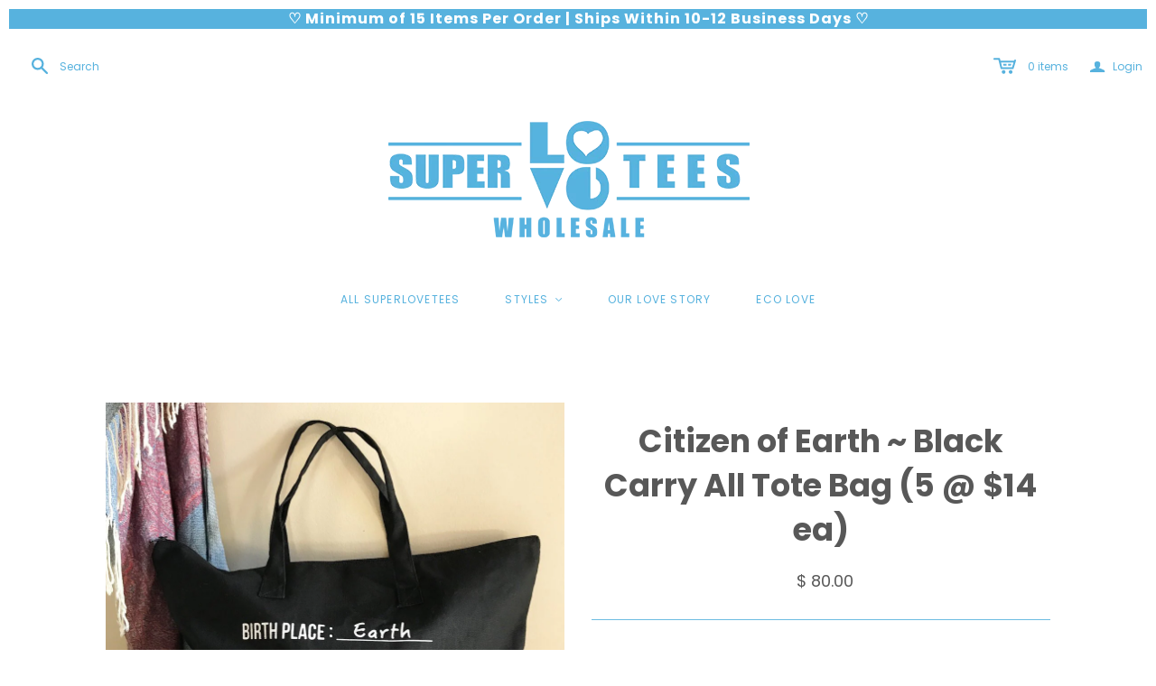

--- FILE ---
content_type: text/html; charset=utf-8
request_url: https://wholesale.superlovetees.com/products/citizen-of-earth-black-carry-all-tote-bag-5-14-ea
body_size: 45100
content:
<!DOCTYPE html>
<!--[if lt IE 7]>      <html class="no-js lt-ie10 lt-ie9 lt-ie8 lt-ie7 ie6"> <![endif]-->
<!--[if IE 7]>         <html class="no-js lt-ie10 lt-ie9 lt-ie8 ie7"> <![endif]-->
<!--[if IE 8]>         <html class="no-js lt-ie10 lt-ie9 ie8"> <![endif]-->
<!--[if IE 9]>         <html class="no-js lt-ie10 ie9"> <![endif]-->
<!--[if gt IE 9]><!--> <html class="no-js"> <!--<![endif]-->
<head>



  <meta charset="utf-8">
  <meta http-equiv="X-UA-Compatible" content="IE=edge,chrome=1">

  <title>
    Citizen of Earth ~ Black Carry All Tote Bag (5 @ $14 ea)

    

    

    
      &ndash; SuperLoveTees Wholesale
    
  </title>

  
    <meta name="description" content="You are purchasing 5 Tanks of the same style, color, and graphic color.COLOR: BLACK Bag with WHITE GraphicGRAPHIC: BIRTH PLACE:  EARTHRACE:  HUMANPOLITICS:  FREEDOMRELIGION:  LOVE Cotton carry all bag. Perfect for yoga / workout gear, groceries / farmers market, and roomy enough to use as a weekend getaway bag. SIZE: S">
  

  <link rel="canonical" href="https://wholesale.superlovetees.com/products/citizen-of-earth-black-carry-all-tote-bag-5-14-ea" />
  <meta name="viewport" content="width=device-width" />

  
    <link rel="shortcut icon" href="//wholesale.superlovetees.com/cdn/shop/files/favicon_16x16.png?v=1613522347" type="image/png" />
  

  <script src="//wholesale.superlovetees.com/cdn/shop/t/13/assets/jquery-1.9.min.js?v=46707028119550844871512088938"></script>

  <link href="//wholesale.superlovetees.com/cdn/shop/t/13/assets/theme.scss.css?v=183340175104469639261752711478" rel="stylesheet" type="text/css" media="all" />

  

<meta property="og:site_name" content="SuperLoveTees Wholesale" />
<meta property="og:url" content="https://wholesale.superlovetees.com/products/citizen-of-earth-black-carry-all-tote-bag-5-14-ea" />
<meta property="og:title" content="Citizen of Earth ~ Black Carry All Tote Bag (5 @ $14 ea)" />

  <meta property="og:description" content="You are purchasing 5 Tanks of the same style, color, and graphic color.COLOR: BLACK Bag with WHITE GraphicGRAPHIC: BIRTH PLACE:  EARTHRACE:  HUMANPOLITICS:  FREEDOMRELIGION:  LOVE Cotton carry all bag. Perfect for yoga / workout gear, groceries / farmers market, and roomy enough to use as a weekend getaway bag. SIZE: S" />


  <meta property="og:type" content="product">
  
    <meta property="og:image" content="http://wholesale.superlovetees.com/cdn/shop/products/birthplace_bag_2_edit_1024x1024_46e7e17a-af23-44f9-b4f0-fc86de5421f8_grande.jpg?v=1501775245" />
    <meta property="og:image:secure_url" content="https://wholesale.superlovetees.com/cdn/shop/products/birthplace_bag_2_edit_1024x1024_46e7e17a-af23-44f9-b4f0-fc86de5421f8_grande.jpg?v=1501775245" />
  
    <meta property="og:image" content="http://wholesale.superlovetees.com/cdn/shop/products/birthplace_bag_edit_1024x1024_0b13c2e9-a71a-4938-bf28-925049603f07_grande.jpg?v=1501775271" />
    <meta property="og:image:secure_url" content="https://wholesale.superlovetees.com/cdn/shop/products/birthplace_bag_edit_1024x1024_0b13c2e9-a71a-4938-bf28-925049603f07_grande.jpg?v=1501775271" />
  
  <meta property="og:price:amount" content="80.00">
  <meta property="og:price:currency" content="USD">




<meta name="twitter:card" content="summary">




  <meta property="twitter:description" content="You are purchasing 5 Tanks of the same style, color, and graphic color.COLOR: BLACK Bag with WHITE GraphicGRAPHIC: BIRTH PLACE:  EARTHRACE:  HUMANPOLITICS:  FREEDOMRELIGION:  LOVE Cotton carry all bag. Perfect for yoga / workout gear, groceries / farmers market, and roomy enough to use as a weekend getaway bag. SIZE: S" />


<meta name="twitter:url" content="https://wholesale.superlovetees.com/products/citizen-of-earth-black-carry-all-tote-bag-5-14-ea">


  <meta name="twitter:title" content="Citizen of Earth ~ Black Carry All Tote Bag (5 @ $14 ea)">
  <meta name="twitter:image" content="http://wholesale.superlovetees.com/cdn/shop/products/birthplace_bag_2_edit_1024x1024_46e7e17a-af23-44f9-b4f0-fc86de5421f8_grande.jpg?v=1501775245">


  
<script>
  Theme = {}
  Theme.version = "11.2.7";
  Theme.products = new Array();
  Theme.currency = 'USD';
  Theme.currencyFormat = "$ {{amount}} USD";
  Theme.moneyFormat = "$ {{amount}}";
  Theme.moneyFormatCurrency = "$ {{amount}} USD";
  Theme.shippingCalcErrorMessage = "Error: zip / postal code --error_message--";
  Theme.shippingCalcMultiRates = "There are --number_of_rates-- shipping rates available for --address--, starting at --rate--.";
  Theme.shippingCalcOneRate = "There is one shipping rate available for --address--.";
  Theme.shippingCalcNoRates = "We do not ship to this destination.";
  Theme.shippingCalcRateValues = "--rate_title-- at --rate--";
  Theme.addedToCart = "Added to cart";
  Theme.pleaseWait = "Please wait";
  Theme.userLoggedIn = false;
  Theme.userAddress = '';
  Theme.centerHeader = false;

  Theme.cartItemsOne = "item";
  Theme.cartItemsOther = "items";
  Theme.errorGeneral = "We were unable to add this product to your cart. Please try again later. Contact us if you continue to have issues.";
  Theme.errorStock = "Unfortunately, we only have --stock-- in stock.";

  Theme.addToCart = "Add to cart";
  Theme.soldOut = "Sold out";
  Theme.unavailable = "Unavailable";

  Theme.currencySwitcherFormat = "money_with_currency_format";
  Theme.defaultCurrency = Theme.currency;

  shopCurrency = Theme.currency;
</script>


  <script>window.performance && window.performance.mark && window.performance.mark('shopify.content_for_header.start');</script><meta id="shopify-digital-wallet" name="shopify-digital-wallet" content="/6057421/digital_wallets/dialog">
<meta name="shopify-checkout-api-token" content="a508c725499cc4e4248b0ea07af0d87b">
<meta id="in-context-paypal-metadata" data-shop-id="6057421" data-venmo-supported="true" data-environment="production" data-locale="en_US" data-paypal-v4="true" data-currency="USD">
<link rel="alternate" type="application/json+oembed" href="https://wholesale.superlovetees.com/products/citizen-of-earth-black-carry-all-tote-bag-5-14-ea.oembed">
<script async="async" src="/checkouts/internal/preloads.js?locale=en-US"></script>
<link rel="preconnect" href="https://shop.app" crossorigin="anonymous">
<script async="async" src="https://shop.app/checkouts/internal/preloads.js?locale=en-US&shop_id=6057421" crossorigin="anonymous"></script>
<script id="shopify-features" type="application/json">{"accessToken":"a508c725499cc4e4248b0ea07af0d87b","betas":["rich-media-storefront-analytics"],"domain":"wholesale.superlovetees.com","predictiveSearch":true,"shopId":6057421,"locale":"en"}</script>
<script>var Shopify = Shopify || {};
Shopify.shop = "superlovetees-wholesale.myshopify.com";
Shopify.locale = "en";
Shopify.currency = {"active":"USD","rate":"1.0"};
Shopify.country = "US";
Shopify.theme = {"name":"Atlantic Desktop 3-9-25 relaunch","id":8038744095,"schema_name":"Atlantic","schema_version":"11.2.7","theme_store_id":null,"role":"main"};
Shopify.theme.handle = "null";
Shopify.theme.style = {"id":null,"handle":null};
Shopify.cdnHost = "wholesale.superlovetees.com/cdn";
Shopify.routes = Shopify.routes || {};
Shopify.routes.root = "/";</script>
<script type="module">!function(o){(o.Shopify=o.Shopify||{}).modules=!0}(window);</script>
<script>!function(o){function n(){var o=[];function n(){o.push(Array.prototype.slice.apply(arguments))}return n.q=o,n}var t=o.Shopify=o.Shopify||{};t.loadFeatures=n(),t.autoloadFeatures=n()}(window);</script>
<script>
  window.ShopifyPay = window.ShopifyPay || {};
  window.ShopifyPay.apiHost = "shop.app\/pay";
  window.ShopifyPay.redirectState = null;
</script>
<script id="shop-js-analytics" type="application/json">{"pageType":"product"}</script>
<script defer="defer" async type="module" src="//wholesale.superlovetees.com/cdn/shopifycloud/shop-js/modules/v2/client.init-shop-cart-sync_C5BV16lS.en.esm.js"></script>
<script defer="defer" async type="module" src="//wholesale.superlovetees.com/cdn/shopifycloud/shop-js/modules/v2/chunk.common_CygWptCX.esm.js"></script>
<script type="module">
  await import("//wholesale.superlovetees.com/cdn/shopifycloud/shop-js/modules/v2/client.init-shop-cart-sync_C5BV16lS.en.esm.js");
await import("//wholesale.superlovetees.com/cdn/shopifycloud/shop-js/modules/v2/chunk.common_CygWptCX.esm.js");

  window.Shopify.SignInWithShop?.initShopCartSync?.({"fedCMEnabled":true,"windoidEnabled":true});

</script>
<script>
  window.Shopify = window.Shopify || {};
  if (!window.Shopify.featureAssets) window.Shopify.featureAssets = {};
  window.Shopify.featureAssets['shop-js'] = {"shop-cart-sync":["modules/v2/client.shop-cart-sync_ZFArdW7E.en.esm.js","modules/v2/chunk.common_CygWptCX.esm.js"],"init-fed-cm":["modules/v2/client.init-fed-cm_CmiC4vf6.en.esm.js","modules/v2/chunk.common_CygWptCX.esm.js"],"shop-button":["modules/v2/client.shop-button_tlx5R9nI.en.esm.js","modules/v2/chunk.common_CygWptCX.esm.js"],"shop-cash-offers":["modules/v2/client.shop-cash-offers_DOA2yAJr.en.esm.js","modules/v2/chunk.common_CygWptCX.esm.js","modules/v2/chunk.modal_D71HUcav.esm.js"],"init-windoid":["modules/v2/client.init-windoid_sURxWdc1.en.esm.js","modules/v2/chunk.common_CygWptCX.esm.js"],"shop-toast-manager":["modules/v2/client.shop-toast-manager_ClPi3nE9.en.esm.js","modules/v2/chunk.common_CygWptCX.esm.js"],"init-shop-email-lookup-coordinator":["modules/v2/client.init-shop-email-lookup-coordinator_B8hsDcYM.en.esm.js","modules/v2/chunk.common_CygWptCX.esm.js"],"init-shop-cart-sync":["modules/v2/client.init-shop-cart-sync_C5BV16lS.en.esm.js","modules/v2/chunk.common_CygWptCX.esm.js"],"avatar":["modules/v2/client.avatar_BTnouDA3.en.esm.js"],"pay-button":["modules/v2/client.pay-button_FdsNuTd3.en.esm.js","modules/v2/chunk.common_CygWptCX.esm.js"],"init-customer-accounts":["modules/v2/client.init-customer-accounts_DxDtT_ad.en.esm.js","modules/v2/client.shop-login-button_C5VAVYt1.en.esm.js","modules/v2/chunk.common_CygWptCX.esm.js","modules/v2/chunk.modal_D71HUcav.esm.js"],"init-shop-for-new-customer-accounts":["modules/v2/client.init-shop-for-new-customer-accounts_ChsxoAhi.en.esm.js","modules/v2/client.shop-login-button_C5VAVYt1.en.esm.js","modules/v2/chunk.common_CygWptCX.esm.js","modules/v2/chunk.modal_D71HUcav.esm.js"],"shop-login-button":["modules/v2/client.shop-login-button_C5VAVYt1.en.esm.js","modules/v2/chunk.common_CygWptCX.esm.js","modules/v2/chunk.modal_D71HUcav.esm.js"],"init-customer-accounts-sign-up":["modules/v2/client.init-customer-accounts-sign-up_CPSyQ0Tj.en.esm.js","modules/v2/client.shop-login-button_C5VAVYt1.en.esm.js","modules/v2/chunk.common_CygWptCX.esm.js","modules/v2/chunk.modal_D71HUcav.esm.js"],"shop-follow-button":["modules/v2/client.shop-follow-button_Cva4Ekp9.en.esm.js","modules/v2/chunk.common_CygWptCX.esm.js","modules/v2/chunk.modal_D71HUcav.esm.js"],"checkout-modal":["modules/v2/client.checkout-modal_BPM8l0SH.en.esm.js","modules/v2/chunk.common_CygWptCX.esm.js","modules/v2/chunk.modal_D71HUcav.esm.js"],"lead-capture":["modules/v2/client.lead-capture_Bi8yE_yS.en.esm.js","modules/v2/chunk.common_CygWptCX.esm.js","modules/v2/chunk.modal_D71HUcav.esm.js"],"shop-login":["modules/v2/client.shop-login_D6lNrXab.en.esm.js","modules/v2/chunk.common_CygWptCX.esm.js","modules/v2/chunk.modal_D71HUcav.esm.js"],"payment-terms":["modules/v2/client.payment-terms_CZxnsJam.en.esm.js","modules/v2/chunk.common_CygWptCX.esm.js","modules/v2/chunk.modal_D71HUcav.esm.js"]};
</script>
<script>(function() {
  var isLoaded = false;
  function asyncLoad() {
    if (isLoaded) return;
    isLoaded = true;
    var urls = ["https:\/\/chimpstatic.com\/mcjs-connected\/js\/users\/a776069b38acebb9fc520ab51\/5cdcabf4c7caf071a08b26d10.js?shop=superlovetees-wholesale.myshopify.com","https:\/\/chimpstatic.com\/mcjs-connected\/js\/users\/a776069b38acebb9fc520ab51\/ece3015acd49f264c1bd0faea.js?shop=superlovetees-wholesale.myshopify.com"];
    for (var i = 0; i < urls.length; i++) {
      var s = document.createElement('script');
      s.type = 'text/javascript';
      s.async = true;
      s.src = urls[i];
      var x = document.getElementsByTagName('script')[0];
      x.parentNode.insertBefore(s, x);
    }
  };
  if(window.attachEvent) {
    window.attachEvent('onload', asyncLoad);
  } else {
    window.addEventListener('load', asyncLoad, false);
  }
})();</script>
<script id="__st">var __st={"a":6057421,"offset":-21600,"reqid":"9a323a3d-fcc5-4546-bfd5-e1233a4a8265-1768695801","pageurl":"wholesale.superlovetees.com\/products\/citizen-of-earth-black-carry-all-tote-bag-5-14-ea","u":"c46ad848d8b2","p":"product","rtyp":"product","rid":22680862744};</script>
<script>window.ShopifyPaypalV4VisibilityTracking = true;</script>
<script id="captcha-bootstrap">!function(){'use strict';const t='contact',e='account',n='new_comment',o=[[t,t],['blogs',n],['comments',n],[t,'customer']],c=[[e,'customer_login'],[e,'guest_login'],[e,'recover_customer_password'],[e,'create_customer']],r=t=>t.map((([t,e])=>`form[action*='/${t}']:not([data-nocaptcha='true']) input[name='form_type'][value='${e}']`)).join(','),a=t=>()=>t?[...document.querySelectorAll(t)].map((t=>t.form)):[];function s(){const t=[...o],e=r(t);return a(e)}const i='password',u='form_key',d=['recaptcha-v3-token','g-recaptcha-response','h-captcha-response',i],f=()=>{try{return window.sessionStorage}catch{return}},m='__shopify_v',_=t=>t.elements[u];function p(t,e,n=!1){try{const o=window.sessionStorage,c=JSON.parse(o.getItem(e)),{data:r}=function(t){const{data:e,action:n}=t;return t[m]||n?{data:e,action:n}:{data:t,action:n}}(c);for(const[e,n]of Object.entries(r))t.elements[e]&&(t.elements[e].value=n);n&&o.removeItem(e)}catch(o){console.error('form repopulation failed',{error:o})}}const l='form_type',E='cptcha';function T(t){t.dataset[E]=!0}const w=window,h=w.document,L='Shopify',v='ce_forms',y='captcha';let A=!1;((t,e)=>{const n=(g='f06e6c50-85a8-45c8-87d0-21a2b65856fe',I='https://cdn.shopify.com/shopifycloud/storefront-forms-hcaptcha/ce_storefront_forms_captcha_hcaptcha.v1.5.2.iife.js',D={infoText:'Protected by hCaptcha',privacyText:'Privacy',termsText:'Terms'},(t,e,n)=>{const o=w[L][v],c=o.bindForm;if(c)return c(t,g,e,D).then(n);var r;o.q.push([[t,g,e,D],n]),r=I,A||(h.body.append(Object.assign(h.createElement('script'),{id:'captcha-provider',async:!0,src:r})),A=!0)});var g,I,D;w[L]=w[L]||{},w[L][v]=w[L][v]||{},w[L][v].q=[],w[L][y]=w[L][y]||{},w[L][y].protect=function(t,e){n(t,void 0,e),T(t)},Object.freeze(w[L][y]),function(t,e,n,w,h,L){const[v,y,A,g]=function(t,e,n){const i=e?o:[],u=t?c:[],d=[...i,...u],f=r(d),m=r(i),_=r(d.filter((([t,e])=>n.includes(e))));return[a(f),a(m),a(_),s()]}(w,h,L),I=t=>{const e=t.target;return e instanceof HTMLFormElement?e:e&&e.form},D=t=>v().includes(t);t.addEventListener('submit',(t=>{const e=I(t);if(!e)return;const n=D(e)&&!e.dataset.hcaptchaBound&&!e.dataset.recaptchaBound,o=_(e),c=g().includes(e)&&(!o||!o.value);(n||c)&&t.preventDefault(),c&&!n&&(function(t){try{if(!f())return;!function(t){const e=f();if(!e)return;const n=_(t);if(!n)return;const o=n.value;o&&e.removeItem(o)}(t);const e=Array.from(Array(32),(()=>Math.random().toString(36)[2])).join('');!function(t,e){_(t)||t.append(Object.assign(document.createElement('input'),{type:'hidden',name:u})),t.elements[u].value=e}(t,e),function(t,e){const n=f();if(!n)return;const o=[...t.querySelectorAll(`input[type='${i}']`)].map((({name:t})=>t)),c=[...d,...o],r={};for(const[a,s]of new FormData(t).entries())c.includes(a)||(r[a]=s);n.setItem(e,JSON.stringify({[m]:1,action:t.action,data:r}))}(t,e)}catch(e){console.error('failed to persist form',e)}}(e),e.submit())}));const S=(t,e)=>{t&&!t.dataset[E]&&(n(t,e.some((e=>e===t))),T(t))};for(const o of['focusin','change'])t.addEventListener(o,(t=>{const e=I(t);D(e)&&S(e,y())}));const B=e.get('form_key'),M=e.get(l),P=B&&M;t.addEventListener('DOMContentLoaded',(()=>{const t=y();if(P)for(const e of t)e.elements[l].value===M&&p(e,B);[...new Set([...A(),...v().filter((t=>'true'===t.dataset.shopifyCaptcha))])].forEach((e=>S(e,t)))}))}(h,new URLSearchParams(w.location.search),n,t,e,['guest_login'])})(!0,!0)}();</script>
<script integrity="sha256-4kQ18oKyAcykRKYeNunJcIwy7WH5gtpwJnB7kiuLZ1E=" data-source-attribution="shopify.loadfeatures" defer="defer" src="//wholesale.superlovetees.com/cdn/shopifycloud/storefront/assets/storefront/load_feature-a0a9edcb.js" crossorigin="anonymous"></script>
<script crossorigin="anonymous" defer="defer" src="//wholesale.superlovetees.com/cdn/shopifycloud/storefront/assets/shopify_pay/storefront-65b4c6d7.js?v=20250812"></script>
<script data-source-attribution="shopify.dynamic_checkout.dynamic.init">var Shopify=Shopify||{};Shopify.PaymentButton=Shopify.PaymentButton||{isStorefrontPortableWallets:!0,init:function(){window.Shopify.PaymentButton.init=function(){};var t=document.createElement("script");t.src="https://wholesale.superlovetees.com/cdn/shopifycloud/portable-wallets/latest/portable-wallets.en.js",t.type="module",document.head.appendChild(t)}};
</script>
<script data-source-attribution="shopify.dynamic_checkout.buyer_consent">
  function portableWalletsHideBuyerConsent(e){var t=document.getElementById("shopify-buyer-consent"),n=document.getElementById("shopify-subscription-policy-button");t&&n&&(t.classList.add("hidden"),t.setAttribute("aria-hidden","true"),n.removeEventListener("click",e))}function portableWalletsShowBuyerConsent(e){var t=document.getElementById("shopify-buyer-consent"),n=document.getElementById("shopify-subscription-policy-button");t&&n&&(t.classList.remove("hidden"),t.removeAttribute("aria-hidden"),n.addEventListener("click",e))}window.Shopify?.PaymentButton&&(window.Shopify.PaymentButton.hideBuyerConsent=portableWalletsHideBuyerConsent,window.Shopify.PaymentButton.showBuyerConsent=portableWalletsShowBuyerConsent);
</script>
<script data-source-attribution="shopify.dynamic_checkout.cart.bootstrap">document.addEventListener("DOMContentLoaded",(function(){function t(){return document.querySelector("shopify-accelerated-checkout-cart, shopify-accelerated-checkout")}if(t())Shopify.PaymentButton.init();else{new MutationObserver((function(e,n){t()&&(Shopify.PaymentButton.init(),n.disconnect())})).observe(document.body,{childList:!0,subtree:!0})}}));
</script>
<link id="shopify-accelerated-checkout-styles" rel="stylesheet" media="screen" href="https://wholesale.superlovetees.com/cdn/shopifycloud/portable-wallets/latest/accelerated-checkout-backwards-compat.css" crossorigin="anonymous">
<style id="shopify-accelerated-checkout-cart">
        #shopify-buyer-consent {
  margin-top: 1em;
  display: inline-block;
  width: 100%;
}

#shopify-buyer-consent.hidden {
  display: none;
}

#shopify-subscription-policy-button {
  background: none;
  border: none;
  padding: 0;
  text-decoration: underline;
  font-size: inherit;
  cursor: pointer;
}

#shopify-subscription-policy-button::before {
  box-shadow: none;
}

      </style>

<script>window.performance && window.performance.mark && window.performance.mark('shopify.content_for_header.end');</script>

<!-- BEGIN app block: shopify://apps/klaviyo-email-marketing-sms/blocks/klaviyo-onsite-embed/2632fe16-c075-4321-a88b-50b567f42507 -->












  <script async src="https://static.klaviyo.com/onsite/js/UwbAKg/klaviyo.js?company_id=UwbAKg"></script>
  <script>!function(){if(!window.klaviyo){window._klOnsite=window._klOnsite||[];try{window.klaviyo=new Proxy({},{get:function(n,i){return"push"===i?function(){var n;(n=window._klOnsite).push.apply(n,arguments)}:function(){for(var n=arguments.length,o=new Array(n),w=0;w<n;w++)o[w]=arguments[w];var t="function"==typeof o[o.length-1]?o.pop():void 0,e=new Promise((function(n){window._klOnsite.push([i].concat(o,[function(i){t&&t(i),n(i)}]))}));return e}}})}catch(n){window.klaviyo=window.klaviyo||[],window.klaviyo.push=function(){var n;(n=window._klOnsite).push.apply(n,arguments)}}}}();</script>

  
    <script id="viewed_product">
      if (item == null) {
        var _learnq = _learnq || [];

        var MetafieldReviews = null
        var MetafieldYotpoRating = null
        var MetafieldYotpoCount = null
        var MetafieldLooxRating = null
        var MetafieldLooxCount = null
        var okendoProduct = null
        var okendoProductReviewCount = null
        var okendoProductReviewAverageValue = null
        try {
          // The following fields are used for Customer Hub recently viewed in order to add reviews.
          // This information is not part of __kla_viewed. Instead, it is part of __kla_viewed_reviewed_items
          MetafieldReviews = {};
          MetafieldYotpoRating = null
          MetafieldYotpoCount = null
          MetafieldLooxRating = null
          MetafieldLooxCount = null

          okendoProduct = null
          // If the okendo metafield is not legacy, it will error, which then requires the new json formatted data
          if (okendoProduct && 'error' in okendoProduct) {
            okendoProduct = null
          }
          okendoProductReviewCount = okendoProduct ? okendoProduct.reviewCount : null
          okendoProductReviewAverageValue = okendoProduct ? okendoProduct.reviewAverageValue : null
        } catch (error) {
          console.error('Error in Klaviyo onsite reviews tracking:', error);
        }

        var item = {
          Name: "Citizen of Earth ~ Black Carry All Tote Bag (5 @ $14 ea)",
          ProductID: 22680862744,
          Categories: ["2018 July - New \u0026 Popular","Accessories","all alphabetically","All SuperLoveTees","CITIZEN OF EARTH","Graphics (Alphabetically)","New \u0026 Best Sellers","New \u0026 Popular August 2017","OLD Best Sellers"],
          ImageURL: "https://wholesale.superlovetees.com/cdn/shop/products/birthplace_bag_2_edit_1024x1024_46e7e17a-af23-44f9-b4f0-fc86de5421f8_grande.jpg?v=1501775245",
          URL: "https://wholesale.superlovetees.com/products/citizen-of-earth-black-carry-all-tote-bag-5-14-ea",
          Brand: "SuperLoveTees | Graphic Tees Inspired By Love",
          Price: "$ 80.00",
          Value: "80.00",
          CompareAtPrice: "$ 0.00"
        };
        _learnq.push(['track', 'Viewed Product', item]);
        _learnq.push(['trackViewedItem', {
          Title: item.Name,
          ItemId: item.ProductID,
          Categories: item.Categories,
          ImageUrl: item.ImageURL,
          Url: item.URL,
          Metadata: {
            Brand: item.Brand,
            Price: item.Price,
            Value: item.Value,
            CompareAtPrice: item.CompareAtPrice
          },
          metafields:{
            reviews: MetafieldReviews,
            yotpo:{
              rating: MetafieldYotpoRating,
              count: MetafieldYotpoCount,
            },
            loox:{
              rating: MetafieldLooxRating,
              count: MetafieldLooxCount,
            },
            okendo: {
              rating: okendoProductReviewAverageValue,
              count: okendoProductReviewCount,
            }
          }
        }]);
      }
    </script>
  




  <script>
    window.klaviyoReviewsProductDesignMode = false
  </script>







<!-- END app block --><!-- BEGIN app block: shopify://apps/minmaxify-order-limits/blocks/app-embed-block/3acfba32-89f3-4377-ae20-cbb9abc48475 --><script type="text/javascript" src="https://limits.minmaxify.com/superlovetees-wholesale.myshopify.com?v=92d&r=20221027135851"></script>

<!-- END app block --><link href="https://monorail-edge.shopifysvc.com" rel="dns-prefetch">
<script>(function(){if ("sendBeacon" in navigator && "performance" in window) {try {var session_token_from_headers = performance.getEntriesByType('navigation')[0].serverTiming.find(x => x.name == '_s').description;} catch {var session_token_from_headers = undefined;}var session_cookie_matches = document.cookie.match(/_shopify_s=([^;]*)/);var session_token_from_cookie = session_cookie_matches && session_cookie_matches.length === 2 ? session_cookie_matches[1] : "";var session_token = session_token_from_headers || session_token_from_cookie || "";function handle_abandonment_event(e) {var entries = performance.getEntries().filter(function(entry) {return /monorail-edge.shopifysvc.com/.test(entry.name);});if (!window.abandonment_tracked && entries.length === 0) {window.abandonment_tracked = true;var currentMs = Date.now();var navigation_start = performance.timing.navigationStart;var payload = {shop_id: 6057421,url: window.location.href,navigation_start,duration: currentMs - navigation_start,session_token,page_type: "product"};window.navigator.sendBeacon("https://monorail-edge.shopifysvc.com/v1/produce", JSON.stringify({schema_id: "online_store_buyer_site_abandonment/1.1",payload: payload,metadata: {event_created_at_ms: currentMs,event_sent_at_ms: currentMs}}));}}window.addEventListener('pagehide', handle_abandonment_event);}}());</script>
<script id="web-pixels-manager-setup">(function e(e,d,r,n,o){if(void 0===o&&(o={}),!Boolean(null===(a=null===(i=window.Shopify)||void 0===i?void 0:i.analytics)||void 0===a?void 0:a.replayQueue)){var i,a;window.Shopify=window.Shopify||{};var t=window.Shopify;t.analytics=t.analytics||{};var s=t.analytics;s.replayQueue=[],s.publish=function(e,d,r){return s.replayQueue.push([e,d,r]),!0};try{self.performance.mark("wpm:start")}catch(e){}var l=function(){var e={modern:/Edge?\/(1{2}[4-9]|1[2-9]\d|[2-9]\d{2}|\d{4,})\.\d+(\.\d+|)|Firefox\/(1{2}[4-9]|1[2-9]\d|[2-9]\d{2}|\d{4,})\.\d+(\.\d+|)|Chrom(ium|e)\/(9{2}|\d{3,})\.\d+(\.\d+|)|(Maci|X1{2}).+ Version\/(15\.\d+|(1[6-9]|[2-9]\d|\d{3,})\.\d+)([,.]\d+|)( \(\w+\)|)( Mobile\/\w+|) Safari\/|Chrome.+OPR\/(9{2}|\d{3,})\.\d+\.\d+|(CPU[ +]OS|iPhone[ +]OS|CPU[ +]iPhone|CPU IPhone OS|CPU iPad OS)[ +]+(15[._]\d+|(1[6-9]|[2-9]\d|\d{3,})[._]\d+)([._]\d+|)|Android:?[ /-](13[3-9]|1[4-9]\d|[2-9]\d{2}|\d{4,})(\.\d+|)(\.\d+|)|Android.+Firefox\/(13[5-9]|1[4-9]\d|[2-9]\d{2}|\d{4,})\.\d+(\.\d+|)|Android.+Chrom(ium|e)\/(13[3-9]|1[4-9]\d|[2-9]\d{2}|\d{4,})\.\d+(\.\d+|)|SamsungBrowser\/([2-9]\d|\d{3,})\.\d+/,legacy:/Edge?\/(1[6-9]|[2-9]\d|\d{3,})\.\d+(\.\d+|)|Firefox\/(5[4-9]|[6-9]\d|\d{3,})\.\d+(\.\d+|)|Chrom(ium|e)\/(5[1-9]|[6-9]\d|\d{3,})\.\d+(\.\d+|)([\d.]+$|.*Safari\/(?![\d.]+ Edge\/[\d.]+$))|(Maci|X1{2}).+ Version\/(10\.\d+|(1[1-9]|[2-9]\d|\d{3,})\.\d+)([,.]\d+|)( \(\w+\)|)( Mobile\/\w+|) Safari\/|Chrome.+OPR\/(3[89]|[4-9]\d|\d{3,})\.\d+\.\d+|(CPU[ +]OS|iPhone[ +]OS|CPU[ +]iPhone|CPU IPhone OS|CPU iPad OS)[ +]+(10[._]\d+|(1[1-9]|[2-9]\d|\d{3,})[._]\d+)([._]\d+|)|Android:?[ /-](13[3-9]|1[4-9]\d|[2-9]\d{2}|\d{4,})(\.\d+|)(\.\d+|)|Mobile Safari.+OPR\/([89]\d|\d{3,})\.\d+\.\d+|Android.+Firefox\/(13[5-9]|1[4-9]\d|[2-9]\d{2}|\d{4,})\.\d+(\.\d+|)|Android.+Chrom(ium|e)\/(13[3-9]|1[4-9]\d|[2-9]\d{2}|\d{4,})\.\d+(\.\d+|)|Android.+(UC? ?Browser|UCWEB|U3)[ /]?(15\.([5-9]|\d{2,})|(1[6-9]|[2-9]\d|\d{3,})\.\d+)\.\d+|SamsungBrowser\/(5\.\d+|([6-9]|\d{2,})\.\d+)|Android.+MQ{2}Browser\/(14(\.(9|\d{2,})|)|(1[5-9]|[2-9]\d|\d{3,})(\.\d+|))(\.\d+|)|K[Aa][Ii]OS\/(3\.\d+|([4-9]|\d{2,})\.\d+)(\.\d+|)/},d=e.modern,r=e.legacy,n=navigator.userAgent;return n.match(d)?"modern":n.match(r)?"legacy":"unknown"}(),u="modern"===l?"modern":"legacy",c=(null!=n?n:{modern:"",legacy:""})[u],f=function(e){return[e.baseUrl,"/wpm","/b",e.hashVersion,"modern"===e.buildTarget?"m":"l",".js"].join("")}({baseUrl:d,hashVersion:r,buildTarget:u}),m=function(e){var d=e.version,r=e.bundleTarget,n=e.surface,o=e.pageUrl,i=e.monorailEndpoint;return{emit:function(e){var a=e.status,t=e.errorMsg,s=(new Date).getTime(),l=JSON.stringify({metadata:{event_sent_at_ms:s},events:[{schema_id:"web_pixels_manager_load/3.1",payload:{version:d,bundle_target:r,page_url:o,status:a,surface:n,error_msg:t},metadata:{event_created_at_ms:s}}]});if(!i)return console&&console.warn&&console.warn("[Web Pixels Manager] No Monorail endpoint provided, skipping logging."),!1;try{return self.navigator.sendBeacon.bind(self.navigator)(i,l)}catch(e){}var u=new XMLHttpRequest;try{return u.open("POST",i,!0),u.setRequestHeader("Content-Type","text/plain"),u.send(l),!0}catch(e){return console&&console.warn&&console.warn("[Web Pixels Manager] Got an unhandled error while logging to Monorail."),!1}}}}({version:r,bundleTarget:l,surface:e.surface,pageUrl:self.location.href,monorailEndpoint:e.monorailEndpoint});try{o.browserTarget=l,function(e){var d=e.src,r=e.async,n=void 0===r||r,o=e.onload,i=e.onerror,a=e.sri,t=e.scriptDataAttributes,s=void 0===t?{}:t,l=document.createElement("script"),u=document.querySelector("head"),c=document.querySelector("body");if(l.async=n,l.src=d,a&&(l.integrity=a,l.crossOrigin="anonymous"),s)for(var f in s)if(Object.prototype.hasOwnProperty.call(s,f))try{l.dataset[f]=s[f]}catch(e){}if(o&&l.addEventListener("load",o),i&&l.addEventListener("error",i),u)u.appendChild(l);else{if(!c)throw new Error("Did not find a head or body element to append the script");c.appendChild(l)}}({src:f,async:!0,onload:function(){if(!function(){var e,d;return Boolean(null===(d=null===(e=window.Shopify)||void 0===e?void 0:e.analytics)||void 0===d?void 0:d.initialized)}()){var d=window.webPixelsManager.init(e)||void 0;if(d){var r=window.Shopify.analytics;r.replayQueue.forEach((function(e){var r=e[0],n=e[1],o=e[2];d.publishCustomEvent(r,n,o)})),r.replayQueue=[],r.publish=d.publishCustomEvent,r.visitor=d.visitor,r.initialized=!0}}},onerror:function(){return m.emit({status:"failed",errorMsg:"".concat(f," has failed to load")})},sri:function(e){var d=/^sha384-[A-Za-z0-9+/=]+$/;return"string"==typeof e&&d.test(e)}(c)?c:"",scriptDataAttributes:o}),m.emit({status:"loading"})}catch(e){m.emit({status:"failed",errorMsg:(null==e?void 0:e.message)||"Unknown error"})}}})({shopId: 6057421,storefrontBaseUrl: "https://wholesale.superlovetees.com",extensionsBaseUrl: "https://extensions.shopifycdn.com/cdn/shopifycloud/web-pixels-manager",monorailEndpoint: "https://monorail-edge.shopifysvc.com/unstable/produce_batch",surface: "storefront-renderer",enabledBetaFlags: ["2dca8a86"],webPixelsConfigList: [{"id":"48496714","eventPayloadVersion":"v1","runtimeContext":"LAX","scriptVersion":"1","type":"CUSTOM","privacyPurposes":["MARKETING"],"name":"Meta pixel (migrated)"},{"id":"shopify-app-pixel","configuration":"{}","eventPayloadVersion":"v1","runtimeContext":"STRICT","scriptVersion":"0450","apiClientId":"shopify-pixel","type":"APP","privacyPurposes":["ANALYTICS","MARKETING"]},{"id":"shopify-custom-pixel","eventPayloadVersion":"v1","runtimeContext":"LAX","scriptVersion":"0450","apiClientId":"shopify-pixel","type":"CUSTOM","privacyPurposes":["ANALYTICS","MARKETING"]}],isMerchantRequest: false,initData: {"shop":{"name":"SuperLoveTees Wholesale","paymentSettings":{"currencyCode":"USD"},"myshopifyDomain":"superlovetees-wholesale.myshopify.com","countryCode":"US","storefrontUrl":"https:\/\/wholesale.superlovetees.com"},"customer":null,"cart":null,"checkout":null,"productVariants":[{"price":{"amount":80.0,"currencyCode":"USD"},"product":{"title":"Citizen of Earth ~ Black Carry All Tote Bag (5 @ $14 ea)","vendor":"SuperLoveTees | Graphic Tees Inspired By Love","id":"22680862744","untranslatedTitle":"Citizen of Earth ~ Black Carry All Tote Bag (5 @ $14 ea)","url":"\/products\/citizen-of-earth-black-carry-all-tote-bag-5-14-ea","type":"Carry All Bags"},"id":"105895231512","image":{"src":"\/\/wholesale.superlovetees.com\/cdn\/shop\/products\/birthplace_bag_2_edit_1024x1024_46e7e17a-af23-44f9-b4f0-fc86de5421f8.jpg?v=1501775245"},"sku":"BIRTH_PLACE-White-HB_INSIDE_POCKET-black-0-0-5-0-0","title":"Default Title","untranslatedTitle":"Default Title"}],"purchasingCompany":null},},"https://wholesale.superlovetees.com/cdn","fcfee988w5aeb613cpc8e4bc33m6693e112",{"modern":"","legacy":""},{"shopId":"6057421","storefrontBaseUrl":"https:\/\/wholesale.superlovetees.com","extensionBaseUrl":"https:\/\/extensions.shopifycdn.com\/cdn\/shopifycloud\/web-pixels-manager","surface":"storefront-renderer","enabledBetaFlags":"[\"2dca8a86\"]","isMerchantRequest":"false","hashVersion":"fcfee988w5aeb613cpc8e4bc33m6693e112","publish":"custom","events":"[[\"page_viewed\",{}],[\"product_viewed\",{\"productVariant\":{\"price\":{\"amount\":80.0,\"currencyCode\":\"USD\"},\"product\":{\"title\":\"Citizen of Earth ~ Black Carry All Tote Bag (5 @ $14 ea)\",\"vendor\":\"SuperLoveTees | Graphic Tees Inspired By Love\",\"id\":\"22680862744\",\"untranslatedTitle\":\"Citizen of Earth ~ Black Carry All Tote Bag (5 @ $14 ea)\",\"url\":\"\/products\/citizen-of-earth-black-carry-all-tote-bag-5-14-ea\",\"type\":\"Carry All Bags\"},\"id\":\"105895231512\",\"image\":{\"src\":\"\/\/wholesale.superlovetees.com\/cdn\/shop\/products\/birthplace_bag_2_edit_1024x1024_46e7e17a-af23-44f9-b4f0-fc86de5421f8.jpg?v=1501775245\"},\"sku\":\"BIRTH_PLACE-White-HB_INSIDE_POCKET-black-0-0-5-0-0\",\"title\":\"Default Title\",\"untranslatedTitle\":\"Default Title\"}}]]"});</script><script>
  window.ShopifyAnalytics = window.ShopifyAnalytics || {};
  window.ShopifyAnalytics.meta = window.ShopifyAnalytics.meta || {};
  window.ShopifyAnalytics.meta.currency = 'USD';
  var meta = {"product":{"id":22680862744,"gid":"gid:\/\/shopify\/Product\/22680862744","vendor":"SuperLoveTees | Graphic Tees Inspired By Love","type":"Carry All Bags","handle":"citizen-of-earth-black-carry-all-tote-bag-5-14-ea","variants":[{"id":105895231512,"price":8000,"name":"Citizen of Earth ~ Black Carry All Tote Bag (5 @ $14 ea)","public_title":null,"sku":"BIRTH_PLACE-White-HB_INSIDE_POCKET-black-0-0-5-0-0"}],"remote":false},"page":{"pageType":"product","resourceType":"product","resourceId":22680862744,"requestId":"9a323a3d-fcc5-4546-bfd5-e1233a4a8265-1768695801"}};
  for (var attr in meta) {
    window.ShopifyAnalytics.meta[attr] = meta[attr];
  }
</script>
<script class="analytics">
  (function () {
    var customDocumentWrite = function(content) {
      var jquery = null;

      if (window.jQuery) {
        jquery = window.jQuery;
      } else if (window.Checkout && window.Checkout.$) {
        jquery = window.Checkout.$;
      }

      if (jquery) {
        jquery('body').append(content);
      }
    };

    var hasLoggedConversion = function(token) {
      if (token) {
        return document.cookie.indexOf('loggedConversion=' + token) !== -1;
      }
      return false;
    }

    var setCookieIfConversion = function(token) {
      if (token) {
        var twoMonthsFromNow = new Date(Date.now());
        twoMonthsFromNow.setMonth(twoMonthsFromNow.getMonth() + 2);

        document.cookie = 'loggedConversion=' + token + '; expires=' + twoMonthsFromNow;
      }
    }

    var trekkie = window.ShopifyAnalytics.lib = window.trekkie = window.trekkie || [];
    if (trekkie.integrations) {
      return;
    }
    trekkie.methods = [
      'identify',
      'page',
      'ready',
      'track',
      'trackForm',
      'trackLink'
    ];
    trekkie.factory = function(method) {
      return function() {
        var args = Array.prototype.slice.call(arguments);
        args.unshift(method);
        trekkie.push(args);
        return trekkie;
      };
    };
    for (var i = 0; i < trekkie.methods.length; i++) {
      var key = trekkie.methods[i];
      trekkie[key] = trekkie.factory(key);
    }
    trekkie.load = function(config) {
      trekkie.config = config || {};
      trekkie.config.initialDocumentCookie = document.cookie;
      var first = document.getElementsByTagName('script')[0];
      var script = document.createElement('script');
      script.type = 'text/javascript';
      script.onerror = function(e) {
        var scriptFallback = document.createElement('script');
        scriptFallback.type = 'text/javascript';
        scriptFallback.onerror = function(error) {
                var Monorail = {
      produce: function produce(monorailDomain, schemaId, payload) {
        var currentMs = new Date().getTime();
        var event = {
          schema_id: schemaId,
          payload: payload,
          metadata: {
            event_created_at_ms: currentMs,
            event_sent_at_ms: currentMs
          }
        };
        return Monorail.sendRequest("https://" + monorailDomain + "/v1/produce", JSON.stringify(event));
      },
      sendRequest: function sendRequest(endpointUrl, payload) {
        // Try the sendBeacon API
        if (window && window.navigator && typeof window.navigator.sendBeacon === 'function' && typeof window.Blob === 'function' && !Monorail.isIos12()) {
          var blobData = new window.Blob([payload], {
            type: 'text/plain'
          });

          if (window.navigator.sendBeacon(endpointUrl, blobData)) {
            return true;
          } // sendBeacon was not successful

        } // XHR beacon

        var xhr = new XMLHttpRequest();

        try {
          xhr.open('POST', endpointUrl);
          xhr.setRequestHeader('Content-Type', 'text/plain');
          xhr.send(payload);
        } catch (e) {
          console.log(e);
        }

        return false;
      },
      isIos12: function isIos12() {
        return window.navigator.userAgent.lastIndexOf('iPhone; CPU iPhone OS 12_') !== -1 || window.navigator.userAgent.lastIndexOf('iPad; CPU OS 12_') !== -1;
      }
    };
    Monorail.produce('monorail-edge.shopifysvc.com',
      'trekkie_storefront_load_errors/1.1',
      {shop_id: 6057421,
      theme_id: 8038744095,
      app_name: "storefront",
      context_url: window.location.href,
      source_url: "//wholesale.superlovetees.com/cdn/s/trekkie.storefront.cd680fe47e6c39ca5d5df5f0a32d569bc48c0f27.min.js"});

        };
        scriptFallback.async = true;
        scriptFallback.src = '//wholesale.superlovetees.com/cdn/s/trekkie.storefront.cd680fe47e6c39ca5d5df5f0a32d569bc48c0f27.min.js';
        first.parentNode.insertBefore(scriptFallback, first);
      };
      script.async = true;
      script.src = '//wholesale.superlovetees.com/cdn/s/trekkie.storefront.cd680fe47e6c39ca5d5df5f0a32d569bc48c0f27.min.js';
      first.parentNode.insertBefore(script, first);
    };
    trekkie.load(
      {"Trekkie":{"appName":"storefront","development":false,"defaultAttributes":{"shopId":6057421,"isMerchantRequest":null,"themeId":8038744095,"themeCityHash":"9294202533070858814","contentLanguage":"en","currency":"USD","eventMetadataId":"eb711d13-75c0-487c-b09f-72d871b11d06"},"isServerSideCookieWritingEnabled":true,"monorailRegion":"shop_domain","enabledBetaFlags":["65f19447"]},"Session Attribution":{},"S2S":{"facebookCapiEnabled":false,"source":"trekkie-storefront-renderer","apiClientId":580111}}
    );

    var loaded = false;
    trekkie.ready(function() {
      if (loaded) return;
      loaded = true;

      window.ShopifyAnalytics.lib = window.trekkie;

      var originalDocumentWrite = document.write;
      document.write = customDocumentWrite;
      try { window.ShopifyAnalytics.merchantGoogleAnalytics.call(this); } catch(error) {};
      document.write = originalDocumentWrite;

      window.ShopifyAnalytics.lib.page(null,{"pageType":"product","resourceType":"product","resourceId":22680862744,"requestId":"9a323a3d-fcc5-4546-bfd5-e1233a4a8265-1768695801","shopifyEmitted":true});

      var match = window.location.pathname.match(/checkouts\/(.+)\/(thank_you|post_purchase)/)
      var token = match? match[1]: undefined;
      if (!hasLoggedConversion(token)) {
        setCookieIfConversion(token);
        window.ShopifyAnalytics.lib.track("Viewed Product",{"currency":"USD","variantId":105895231512,"productId":22680862744,"productGid":"gid:\/\/shopify\/Product\/22680862744","name":"Citizen of Earth ~ Black Carry All Tote Bag (5 @ $14 ea)","price":"80.00","sku":"BIRTH_PLACE-White-HB_INSIDE_POCKET-black-0-0-5-0-0","brand":"SuperLoveTees | Graphic Tees Inspired By Love","variant":null,"category":"Carry All Bags","nonInteraction":true,"remote":false},undefined,undefined,{"shopifyEmitted":true});
      window.ShopifyAnalytics.lib.track("monorail:\/\/trekkie_storefront_viewed_product\/1.1",{"currency":"USD","variantId":105895231512,"productId":22680862744,"productGid":"gid:\/\/shopify\/Product\/22680862744","name":"Citizen of Earth ~ Black Carry All Tote Bag (5 @ $14 ea)","price":"80.00","sku":"BIRTH_PLACE-White-HB_INSIDE_POCKET-black-0-0-5-0-0","brand":"SuperLoveTees | Graphic Tees Inspired By Love","variant":null,"category":"Carry All Bags","nonInteraction":true,"remote":false,"referer":"https:\/\/wholesale.superlovetees.com\/products\/citizen-of-earth-black-carry-all-tote-bag-5-14-ea"});
      }
    });


        var eventsListenerScript = document.createElement('script');
        eventsListenerScript.async = true;
        eventsListenerScript.src = "//wholesale.superlovetees.com/cdn/shopifycloud/storefront/assets/shop_events_listener-3da45d37.js";
        document.getElementsByTagName('head')[0].appendChild(eventsListenerScript);

})();</script>
<script
  defer
  src="https://wholesale.superlovetees.com/cdn/shopifycloud/perf-kit/shopify-perf-kit-3.0.4.min.js"
  data-application="storefront-renderer"
  data-shop-id="6057421"
  data-render-region="gcp-us-central1"
  data-page-type="product"
  data-theme-instance-id="8038744095"
  data-theme-name="Atlantic"
  data-theme-version="11.2.7"
  data-monorail-region="shop_domain"
  data-resource-timing-sampling-rate="10"
  data-shs="true"
  data-shs-beacon="true"
  data-shs-export-with-fetch="true"
  data-shs-logs-sample-rate="1"
  data-shs-beacon-endpoint="https://wholesale.superlovetees.com/api/collect"
></script>
</head>

<!-- Start of HubSpot Embed Code -->
<script type="text/javascript" id="hs-script-loader" async defer src="//js.hs-scripts.com/2965229.js"></script>
<!-- End of HubSpot Embed Code -->

<body class="
  
    template-product
  

  product-grid-tall

  
  ">

  

<svg xmlns="http://www.w3.org/2000/svg" xmlns:xlink="http://www.w3.org/1999/xlink" style="display:none;">

  <symbol id="icon-arrow-fat-left" viewBox="0 0 372 571">
    
    <title>Arrow Fat Left Icon</title>
    <path fill="currentColor" d="M0 284h2L290 0l82 82-209 202 209 205-82 82L2 287l-2-3z"/>
  </symbol>

  <symbol id="icon-arrow-fat-right" viewBox="0 0 370 569">
    
    <title>Arrow Fat Right Icon</title>
    <path fill="currentColor" d="M0 489l208-204L0 80 79 0l289 282h2v3h-2L79 569 0 489z"/>
  </symbol>

  <symbol id="icon-arrow-right" viewBox="0 0 544 924">
    
    <title>Arrow Right Icon</title>
    <path fill="currentColor" d="M0 842l381-381L2 80 82 0l462 461-82 80L79 924 0 842z"/>
  </symbol>

  <symbol id="icon-cart" viewBox="0 0 1229 860">
    
    <title>Cart Icon</title>
    <path fill="currentColor" d="M0 49c0-13.3 4.8-24.8 14.5-34.5S36.3 0 51 0h258c11.3 0 21.5 3.5 30.5 10.5S354.7 26 358 36l25 107h741l6-23c6-22.7 22.7-34 50-34 5.3 0 10 .7 14 2 10 3.3 18.3 9.2 25 17.5s10 18.2 10 29.5c0 5.3-.7 10-2 14l-129 422c-2.7 10-8.7 18.3-18 25s-19 10-29 10H436c-11.3 0-21.5-3.7-30.5-11s-15.2-16-18.5-26L270 98H51c-14.7 0-26.8-4.8-36.5-14.5S0 62.3 0 49zm410 192l65 266h537l4-10 78-256H410zm45 518c0-26.7 9.8-49.7 29.5-69s43.2-29 70.5-29c28 0 52 9.7 72 29s30 42.3 30 69c0 27.3-9.8 51-29.5 71s-43.8 30-72.5 30c-27.3 0-50.8-10-70.5-30S455 786.3 455 759zm71-434h183v98H549l-23-98zm269 98v-98h180l-27 98H795zm41 336c0-26.7 9.8-49.7 29.5-69s43.2-29 70.5-29c28 0 52 9.7 72 29s30 42.3 30 69c0 27.3-10 51-30 71s-44 30-72 30c-27.3 0-50.8-10-70.5-30S836 786.3 836 759z"/>
  </symbol>

  <symbol id="icon-close" viewBox="0 0 477 475">
    
    <title>Close Circle Icon</title>
    <path fill="currentColor" d="M0 238c0-65.3 23.5-121.3 70.5-168S173.7 0 239 0s121.3 23.3 168 70 70 102.7 70 168-23.3 121.2-70 167.5S304.3 475 239 475s-121.5-23.2-168.5-69.5S0 303.3 0 238zm92 84l65 65 82-84 84 84 66-65-82-84 82-84-66-66-84 84-82-84-65 66 82 84-82 84z"/>
  </symbol>

  <symbol id="icon-expand-arrows" viewBox="0 0 385 385">
    
    <title>Expand Arrows Icon</title>
    <path fill="currentColor" d="M0 385V254l45 45 72-72 41 41-72 72 45 45H0zm0-254V0h131L86 45l72 71-41 41-72-71-45 45zm228 137l41-41 71 72 45-45v131H254l45-45-71-72zm0-152l71-71-43-45h129v131l-45-45-71 71-41-41z"/>
  </symbol>

  
    <symbol viewBox="0 0 32 32" id="icon-facebook">
      
      <title>Facebook Icon</title>
      <path fill="currentColor" fill-rule="evenodd" d="M30.11 0H1.76C.786 0 0 .787 0 1.76v28.35c0 .97.787 1.758 1.76 1.758H17.02v-12.34H12.87v-4.81h4.152V11.17c0-4.116 2.514-6.357 6.185-6.357 1.76 0 3.27.13 3.712.19v4.3l-2.548.002c-1.997 0-2.384.95-2.384 2.342v3.07h4.763l-.62 4.81H21.99v12.34h8.12c.972 0 1.76-.787 1.76-1.758V1.76c0-.973-.788-1.76-1.76-1.76"/>
    </symbol>
  

  
    <symbol viewBox="0 0 32 32" id="icon-instagram">
      
      <title>Instagram Icon</title>
      <g fill="currentColor" fill-rule="evenodd">
        <path d="M16 2.887c4.27 0 4.777.016 6.463.093 1.56.071 2.407.332 2.97.551.747.29 1.28.637 1.84 1.196.56.56.906 1.093 1.196 1.84.219.563.48 1.41.55 2.97.078 1.686.094 2.192.094 6.463 0 4.27-.016 4.777-.093 6.463-.071 1.56-.332 2.407-.551 2.97a4.955 4.955 0 0 1-1.196 1.84c-.56.56-1.093.906-1.84 1.196-.563.219-1.41.48-2.97.55-1.686.078-2.192.094-6.463.094s-4.777-.016-6.463-.093c-1.56-.071-2.407-.332-2.97-.551a4.955 4.955 0 0 1-1.84-1.196 4.955 4.955 0 0 1-1.196-1.84c-.219-.563-.48-1.41-.55-2.97-.078-1.686-.094-2.192-.094-6.463 0-4.27.016-4.777.093-6.463.071-1.56.332-2.407.551-2.97.29-.747.637-1.28 1.196-1.84a4.956 4.956 0 0 1 1.84-1.196c.563-.219 1.41-.48 2.97-.55 1.686-.078 2.192-.094 6.463-.094m0-2.882c-4.344 0-4.889.018-6.595.096C7.703.18 6.54.45 5.523.845A7.84 7.84 0 0 0 2.69 2.69 7.84 7.84 0 0 0 .845 5.523C.449 6.54.179 7.703.1 9.405.023 11.111.005 11.656.005 16c0 4.344.018 4.889.096 6.595.078 1.702.348 2.865.744 3.882A7.84 7.84 0 0 0 2.69 29.31a7.84 7.84 0 0 0 2.833 1.845c1.017.396 2.18.666 3.882.744 1.706.078 2.251.096 6.595.096 4.344 0 4.889-.018 6.595-.096 1.702-.078 2.865-.348 3.882-.744a7.84 7.84 0 0 0 2.833-1.845 7.84 7.84 0 0 0 1.845-2.833c.396-1.017.666-2.18.744-3.882.078-1.706.096-2.251.096-6.595 0-4.344-.018-4.889-.096-6.595-.078-1.702-.348-2.865-.744-3.882A7.84 7.84 0 0 0 29.31 2.69 7.84 7.84 0 0 0 26.477.845C25.46.449 24.297.179 22.595.1 20.889.023 20.344.005 16 .005"/>
        <path d="M16 7.786a8.214 8.214 0 1 0 0 16.428 8.214 8.214 0 0 0 0-16.428zm0 13.546a5.332 5.332 0 1 1 0-10.664 5.332 5.332 0 0 1 0 10.664zM26.458 7.462a1.92 1.92 0 1 1-3.84 0 1.92 1.92 0 0 1 3.84 0"/>
      </g>
    </symbol>
  

  

  

  

  

  

  

  <symbol id="icon-hamburger" viewBox="0 0 1229 1157">
    
    <title>Hamburger Icon</title>
    <path fill="currentColor" d="M0 1157v-135h1229v135H0zm0-339V680h1229v138H0zm0-340V340h1229v138H0zm0-342V0h1229v136H0z"/>
  </symbol>

  <symbol id="icon-info" viewBox="0 0 409 409">
    
    <title>Information Icon</title>
    <path fill="currentColor" d="M0 204C0 147.3 19.7 99.2 59 59.5S146.7 0 204 0c56.7 0 105 19.8 145 59.5s60 87.8 60 144.5-20 105-60 145-88.3 60-145 60c-57.3 0-105.7-20-145-60S0 260.7 0 204zm147-12l8 21 2-2 27-19v10l-23 88c-1.3 6.7-2 17-2 31 0 6 1.3 11.7 4 17 4 4 9 6 15 6 7.3-1.3 18.5-6.7 33.5-16s29.2-21 42.5-35l2-3v-2l-11-18-2 2c-14 14-23.3 21-28 21v-3c0-2.7.7-5.3 2-8l22-92c1.3-5.3 2-15 2-29 0-6.7-.7-11.3-2-14-2-4-5.3-6-10-6-18 0-44.7 16.3-80 49l-2 2zm49-96c0 8 2.3 14.5 7 19.5s10.7 7.5 18 7.5c10 0 18.3-3.5 25-10.5S256 98 256 90s-2.3-14.3-7-19c-5.3-5.3-12-8-20-8-9.3 0-17.2 3.5-23.5 10.5S196 88 196 96z"/>
  </symbol>

  <symbol id="icon-down-arrow" viewBox="0 0 924 545">
    
    <title>Down Arrow Icon</title>
    <path fill="currentColor" d="M0 82L82 0l381 383L844 2l80 82-461 461-80-82L0 82z"/>
  </symbol>

  <symbol id="icon-mail" viewBox="0 0 406 287">
    
    <title>Mail Icon</title>
    <path fill="currentColor" d="M0 260V27c0-4 .7-6.7 2-8l131 119L2 269c-1.3-1.3-2-4.3-2-9zm19 25l133-133 51 43 51-43 133 133c-1.3 1.3-3.3 2-6 2H25c-2.7 0-4.7-.7-6-2zM19 2c1.3-1.3 3.3-2 6-2h356c2.7 0 4.7.7 6 2L254 121l-51 45-35-30-18-15L19 2zm253 136L404 19c1.3 1.3 2 4 2 8v233c0 1.3-.3 3-1 5s-1 3.3-1 4L272 138z"/>
  </symbol>

  <symbol id="icon-mini-cart" viewBox="0 0 1227 1226">
    
    <title>Mini Cart Icon</title>
    <path fill="currentColor" d="M0 612c0-110.7 27.3-213 82-307S211 136.7 305 82 501.3 0 612 0c83.3 0 163 16.2 239 48.5s141.5 75.8 196.5 130.5 98.7 119.7 131 195 48.5 154.7 48.5 238-16.2 163-48.5 239-76 141.3-131 196S927 1145.2 851 1177.5 695.3 1226 612 1226c-110.7 0-213-27.3-307-82S136.7 1014.8 82 920.5 0 723.3 0 612zm190-215c0 8 3.2 14.8 9.5 20.5S213 426 221 426h131l70 288c5.3 15.3 15.7 23 31 23h364c6.7 0 12.8-2.3 18.5-7s9.2-10 10.5-16l78-258c1.3-1.3 2-4 2-8 0-14.7-7.7-24.3-23-29h-8c-14.7 0-24.3 7-29 21l-4 14H420l-17-65c-1.3-6-4.7-11.3-10-16s-11.3-7-18-7H221c-8 0-15.2 3.2-21.5 9.5S190 389 190 397zm273 434c0 16.7 5.7 30.8 17 42.5s25.3 17.5 42 17.5c17.3 0 32-5.8 44-17.5s18-25.8 18-42.5c0-17.3-6-31.8-18-43.5S539.3 770 522 770c-16.7 0-30.7 5.8-42 17.5s-17 26.2-17 43.5zm22-276h129v80H498l-13-80zm181 80v-80h127l-15 80H666zm24 196c0 16.7 5.8 30.8 17.5 42.5S733.3 891 750 891c17.3 0 31.8-5.8 43.5-17.5S811 847.7 811 831c0-17.3-5.8-31.8-17.5-43.5S767.3 770 750 770c-16.7 0-30.8 5.8-42.5 17.5S690 813.7 690 831z"/>
  </symbol>

  <symbol id="icon-person" viewBox="0 0 1229 1054">
    
    <title>Person Icon</title>
    <path fill="currentColor" d="M0 1054V929c0-2 .3-4.7 1-8s3.7-10.3 9-21 12.8-21.3 22.5-32 25.2-23.2 46.5-37.5 46.3-27.8 75-40.5c11.3-5.3 37.7-19.5 79-42.5S316.8 704 360.5 686 450 654.3 498 645c-31.3-33.3-66.3-97.7-105-193-2-6-3.8-12-5.5-18s-3.2-11.3-4.5-16-2.3-10.7-3-18-1.2-12.7-1.5-16-.7-9.7-1-19-.5-15.2-.5-17.5V307c0-7.3-.5-22.2-1.5-44.5s-1.3-42-1-59 1.8-31.2 4.5-42.5c17.3-59.3 45.8-101 85.5-125S553.3 0 612 0c126 0 204 53 234 159 2.7 11.3 4.2 25.8 4.5 43.5s0 37.7-1 60-1.5 37.2-1.5 44.5c0 4.7.3 15 1 31s.7 26.8 0 32.5-1.3 14.2-2 25.5-2.2 21.2-4.5 29.5-5.2 17.2-8.5 26.5c-40 97.3-75.7 161.7-107 193 48.7 8.7 95.2 22 139.5 40S954 723.8 996 747.5s68.3 37.8 79 42.5c28.7 12 53.7 25.2 75 39.5s36.8 27.2 46.5 38.5 17.2 21.7 22.5 31 8.3 16.7 9 22l1 8v125H0z"/>
  </symbol>

  <symbol id="icon-ruler" viewBox="0 0 529 131">
    
    <title>Ruler Icon</title>
    <path fill="currentColor" d="M0 131V0h529v131H0zm51-74h23V20H51v37zm66 29h22V20h-22v66zm65-29h25V20h-25v37zm66 29h25V20h-25v66zm68-29h22V20h-22v37zm65 29h23V20h-23v66zm66-29h24V20h-24v37z"/>
  </symbol>

  <symbol id="icon-search" viewBox="0 0 1229 1230">
    
    <title>Search Icon</title>
    <path fill="currentColor" d="M0 461c0-83.3 20.7-160.3 62-231s97.3-126.7 168-168S377.7 0 461 0s160.3 20.7 231 62 126.7 97.3 168 168 62 147.7 62 231c0 97.3-28 186-84 266l364 365c16.7 18 25.7 38 27 60v5c0 20-7 37.3-21 52-14 14-31.3 21-52 21h-5c-22.7-1.3-42.3-10.7-59-28L727 838c-80 56-168.7 84-266 84-83.3 0-160.3-20.5-231-61.5S103.3 763.7 62 693 0 545 0 461zm154 0c0 85.3 30 157.8 90 217.5S376.3 768 461 768s157-29.8 217-89.5 90-132.2 90-217.5-30-157.8-90-217.5S545.7 154 461 154s-157 29.8-217 89.5-90 132.2-90 217.5z"/>
  </symbol>

  <symbol id="icon-shirt" viewBox="0 0 409 409">
    
    <title>Shirt Icon</title>
    <path fill="currentColor" d="M0 153l92-24-2 280h229V129l90 24V51L272 0c-1.3 4-3.3 9.2-6 15.5s-9.8 14.8-21.5 25.5-25.2 16-40.5 16-28.5-4.8-39.5-14.5S146 23.3 142 14l-5-14L0 51v102z"/>
  </symbol>

  <symbol id="icon-triangle" viewBox="0 0 1159 1161">
    
    <title>Triangle Icon</title>
    <path fill="currentColor" d="M0 1161h1159L520 0 0 1161z"/>
  </symbol>

  <symbol id="icon-bag" viewBox="0 0 14 14">
    
    <title>Bag Icon</title>
    <path fill="currentColor" fill-rule="evenodd" d="M.86 3.92H13.1c.56 0 .92.45.8 1l-1.63 7.64c-.12.55-.67 1-1.22 1H2.5c-.56 0-1.1-.46-1.18-1L.02 4.9c-.1-.55.28-1 .84-1zm3.22-.57l.02-.1c0-.08.03-.18.06-.3.1-.3.2-.6.37-.88C5 1.27 5.73.8 6.8.85c1.08.04 1.8.5 2.26 1.24.17.22.3.53.38.83l.07.28.07.1.83-.1c0-.1-.05-.27-.1-.5-.1-.37-.27-.75-.5-1.1C9.17.67 8.2.03 6.87 0 5.4-.06 4.4.58 3.8 1.65c-.2.35-.35.72-.45 1.1-.06.22-.1.4-.1.5l.83.1z"/>
  </symbol>

  <symbol id="icon-playvideo" viewBox="0 0 32 32">
    <title>Play Video</title>
    <path fill="currentColor" d="M6 4l20 12-20 12z"></path>
  </symbol>
</svg>


  <div id="fb-root"></div>
  <script>(function(d, s, id) {
    var js, fjs = d.getElementsByTagName(s)[0];
    if (d.getElementById(id)) return;
    js = d.createElement(s); js.id = id;
    js.src = "//connect.facebook.net/en_US/all.js#xfbml=1&appId=187795038002910";
    fjs.parentNode.insertBefore(js, fjs);
  }(document, 'script', 'facebook-jssdk'));</script>

  <div id="shopify-section-header" class="shopify-section section-header"><div data-section-id="header" data-section-type="header">
  
<h4 align="center" style="color:white;background:#57b2de;margin:10px;letter-spacing:1px;">&#9825; Minimum of 15 Items Per Order | Ships Within 10-12 Business Days &#9825;</h4><!-- hiding centered header initally to prevent loading flash -->
  <header class="main-header-wrap
    
      main-header-nonstick
    "
    data-header-format="normal"
    data-header-alignment="true"

    
      style="display: none;"
    >

    <section class="main-header
      ">

      

  <div class="search-wrap full">
    <form action="/search" method="get">
      <input class="search-input" name="q" type="text" placeholder="Search" value="">
      <svg class="svg-icon icon-search">
  <use xlink:href="#icon-search"></use>
</svg>

    </form>
  </div>




      <div class="action-links clearfix
        ">

        

        
          <div class="tools clearfix">
  
    
  
  <div class="tools-left">
    <div id="coin-container"></div>
    

    <a class="search" href="#"><svg class="svg-icon icon-search">
  <use xlink:href="#icon-search"></use>
</svg>
<label>Search</label></a>
  </div>

  <div class="tools-right">
    <div class="mini-cart-wrap" href="#">
      
        <svg class="svg-icon icon-cart">
  <use xlink:href="#icon-cart"></use>
</svg>

      
      <label><span class="item-count">0</span> items</label>
      <div class="mini-cart account-enabled empty-cart">
        <div class="arrow"></div>
        <div class="mini-cart-items-wrap">

            <p class="no-items">Your cart is currently empty!</p>

            
        </div>
        <div class="options clearfix">
          <a class="action-button view-cart desaturated" href="/cart">View cart</a>
          <a class="action-button checkout" href="/checkout">Checkout</a>
        </div>
      </div>
    </div>

    

      
        <a class="account-options" href="/account/login">
          <span class="icon">a</span>Login
        </a>
      

    
  </div>
</div>

          



<h2 class="store-title">
  
    <a href="/">
      <img src="//wholesale.superlovetees.com/cdn/shop/files/Wholesale_Logo_Master_400_400x200.png?v=1613536825"
        alt=""
        style="max-width:200px;">
    </a>
  
</h2>

        
      </div>

      
        <nav class="full
  
    header-non-stick
  ">

  

  <!-- Main nav
  ++++++++++++++++++++++++++++ -->
  <ul>

    <li class="nav-item first   ">

      

      
      

      
      

        
        <a class="label" href="/collections/all-wholesale-tees">
        
          All SuperLoveTees
        
      </a>

        
    </li><li class="nav-item    dropdown">

      

      
      

      
      

        <span class="border"></span>
        <a class="label" href="/collections/all-wholesale-tees">
        
          Styles
        
      <span class="icon"><</span></a>

        

          <!-- Simple dropdown: primary
          ++++++++++++++++++++++++++++ -->
          <ul class="dropdown-wrap primary">
            

              
              

              <li class="dropdown-item first ">
                <a href="/collections/all-wholesale-tees"><span class="label">All Styles</span></a>

                
              </li>

            

              
              

              <li class="dropdown-item  ">
                <a href="/collections/tanks-muscle-tees"><span class="label">Tanks / Muscle Tees</span></a>

                
              </li>

            

              
              

              <li class="dropdown-item  ">
                <a href="/collections/short-sleeve"><span class="label">Short Sleeves</span></a>

                
              </li>

            

              
              

              <li class="dropdown-item  ">
                <a href="/collections/long-sleeve"><span class="label">Long Sleeves</span></a>

                
              </li>

            

              
              

              <li class="dropdown-item  ">
                <a href="/collections/sweatshirts"><span class="label">Sweatshirts</span></a>

                
              </li>

            

              
              

              <li class="dropdown-item  ">
                <a href="/collections/pants"><span class="label">Pants / Shorts</span></a>

                
              </li>

            

              
              

              <li class="dropdown-item  ">
                <a href="/collections/tote-bags"><span class="label">Accessories</span></a>

                
              </li>

            

              
              

              <li class="dropdown-item  last">
                <a href="/collections/mens-tees"><span class="label">Unisex / Men's Tees</span></a>

                
              </li>

            
          </ul>
          <!-- ++++++++++++++++++++++++++++ -->

        
    </li><li class="nav-item    ">

      

      
      

      
      

        
        <a class="label" href="/pages/our-story">
        
          Our Love Story
        
      </a>

        
    </li><li class="nav-item  last  ">

      

      
      

      
      

        
        <a class="label" href="/pages/echo-friendly">
        
          Eco Love
        
      </a>

        
    </li>
  </ul>
  <!-- ++++++++++++++++++++++++++++ -->

  

</nav>

      

      <nav class="compact
  account-enabled
  ">
  <ul>
    <li class="nav-item dropdown first">
      <span class="border"></span>
      <div><span class="icon">n</span></div>
    </li>

    

    
      <li class="nav-item account">
        <a href="/account"><span class="icon">a</span></a>
      </li>
    

    <li class="nav-item cart">
      <a href="/cart">
        <span class="icon">
          
            <svg class="svg-icon icon-cart">
  <use xlink:href="#icon-cart"></use>
</svg>

          
          
        </span>
      </a>
    </li><li class="nav-item last search">
      <div><span class="icon">s</span></div>
    </li><li class="search-outer-wrap">
      <div class="search-wrap">
        <form action="/search" method="get">
          <input class="search-input" name="q" type="text" placeholder="Search" value="">
          <span class="icon">s</span>
        </form>
      </div>
    </li>
  </ul>

  
<!-- Mobile navigation
============================================= -->
<section class="mobile-dropdown">
  <ul class="list primary">
    

      
      

      

      
      

      <li class="list-item first  ">
        <a href="/collections/all-wholesale-tees">
        
          All SuperLoveTees
        
      </a>

        

        

      </li>

    

      
      

      

      
      

      <li class="list-item   dropdown">
        <a href="/collections/all-wholesale-tees">
        
          Styles
        
      <span class="icon"></span></a>

        

        

          <ul class="list secondary">
            

              
              

              <li class="list-item ">
                <a href="/collections/all-wholesale-tees">All Styles</a>

                

              </li>

            

              
              

              <li class="list-item ">
                <a href="/collections/tanks-muscle-tees">Tanks / Muscle Tees</a>

                

              </li>

            

              
              

              <li class="list-item ">
                <a href="/collections/short-sleeve">Short Sleeves</a>

                

              </li>

            

              
              

              <li class="list-item ">
                <a href="/collections/long-sleeve">Long Sleeves</a>

                

              </li>

            

              
              

              <li class="list-item ">
                <a href="/collections/sweatshirts">Sweatshirts</a>

                

              </li>

            

              
              

              <li class="list-item ">
                <a href="/collections/pants">Pants / Shorts</a>

                

              </li>

            

              
              

              <li class="list-item ">
                <a href="/collections/tote-bags">Accessories</a>

                

              </li>

            

              
              

              <li class="list-item ">
                <a href="/collections/mens-tees">Unisex / Men's Tees</a>

                

              </li>

            
          </ul>

        

      </li>

    

      
      

      

      
      

      <li class="list-item   ">
        <a href="/pages/our-story">
        
          Our Love Story
        
      </a>

        

        

      </li>

    

      
      

      

      
      

      <li class="list-item  last ">
        <a href="/pages/echo-friendly">
        
          Eco Love
        
      </a>

        

        

      </li>

    
    <li class="list-item" id="coin-container"></li>
  </ul>
</section>

</nav>


      
    </section>

  </header>

  <script>
    window.headerJSON = {"image":"\/\/wholesale.superlovetees.com\/cdn\/shop\/files\/Wholesale_Logo_Master_400.png?v=1613536825","logo-width":"200","center-header":true,"header-format":"normal","cart-icon":"cart","enable-mega-nav":false,"catalog-label-override":"","meganav-list-one":"","meganav-list-two":"","meganav-list-three":"","meganav-limit-range":6,"top-level-columns":"one-column"};

    
  </script>
</div>

</div>

  <div class="page-body-content">
    
      <div id="shopify-section-product-template" class="shopify-section section-product"><div data-section-id="product-template" data-section-type="product-template">

  <div class="content-area">
    <div class="breadcrumb-navigation">
  
</div>

  </div>

  <main class="content content-area">
    <section id="product-area" class="clearfix" itemscope itemtype="http://schema.org/Product" data-product-id="22680862744">
      <div class="mobile-product-title">
        

        <h2 class="title">Citizen of Earth ~ Black Carry All Tote Bag (5 @ $14 ea)</h2>

        <p class="price sale">
          <span class="original money"></span>
          <span class="money">$ 80.00</span>
        </p>

        <!---BRS-- <div class="share-buttons">
          <div class="share-wrap twitter">
            <a href="https://twitter.com/share" class="twitter-share-button" data-count="none" data-text="SuperLoveTees Wholesale | Citizen of Earth ~ Black Carry All Tote Bag (5 @ $14 ea):" data-via="">Tweet</a>
          </div>

          <div class="share-wrap google">
            <div class="g-plusone" data-size="medium" data-annotation="none"></div>
          </div>

          <div class="share-wrap pinterest">
            <a href="//pinterest.com/pin/create/button/?url=https://wholesale.superlovetees.com/products/citizen-of-earth-black-carry-all-tote-bag-5-14-ea&amp;media=//wholesale.superlovetees.com/cdn/shop/products/birthplace_bag_2_edit_1024x1024_46e7e17a-af23-44f9-b4f0-fc86de5421f8_1024x1024.jpg?v=1501775245&amp;description=Citizen of Earth ~ Black Carry All Tote Bag (5 @ $14 ea)" data-pin-do="buttonPin" data-pin-config="none"><img src="//assets.pinterest.com/images/pidgets/pin_it_button.png" /></a>
            <script type="text/javascript" src="//assets.pinterest.com/js/pinit.js"></script>
          </div>

          <div class="share-wrap facebook">
            <div class="fb-like" data-href="https://wholesale.superlovetees.com/products/citizen-of-earth-black-carry-all-tote-bag-5-14-ea" data-send="false" data-layout="button_count" data-action="like" data-size="small" data-show-faces="false" data-share="false"></div>
          </div>
        </div> --END BRS--->
      </div>

      <meta itemprop="url" content="https://wholesale.superlovetees.com/products/citizen-of-earth-black-carry-all-tote-bag-5-14-ea" />
      
      <meta itemprop="name" content="Citizen of Earth ~ Black Carry All Tote Bag (5 @ $14 ea)">

      <div class="showcase product-images" data-thumb-orientation="below">
        
          <div class="container wide">
            <div class="product-main-image wrap">
              
              <img itemprop="image" alt="Citizen of Earth ~ Black Carry All Tote Bag (5 @ $14 ea)" src="//wholesale.superlovetees.com/cdn/shop/products/birthplace_bag_2_edit_1024x1024_46e7e17a-af23-44f9-b4f0-fc86de5421f8_1024x1024.jpg?v=1501775245">
              

              
            </div>
          </div>

          
            <div class="pager below-main-image">
              <div class="inner">
                
                  <div class="wrap thumb first  active">
                    <img
                      alt="Citizen of Earth ~ Black Carry All Tote Bag (5 @ $14 ea)"
                      src="//wholesale.superlovetees.com/cdn/shop/products/birthplace_bag_2_edit_1024x1024_46e7e17a-af23-44f9-b4f0-fc86de5421f8_small.jpg?v=1501775245"
                      data-high-res-url="//wholesale.superlovetees.com/cdn/shop/products/birthplace_bag_2_edit_1024x1024_46e7e17a-af23-44f9-b4f0-fc86de5421f8_1024x1024.jpg?v=1501775245"
                      data-image-id="71575437336"
                    >
                    <span class="overlay"></span>
                  </div>
                
                  <div class="wrap thumb  last ">
                    <img
                      alt="Citizen of Earth ~ Black Carry All Tote Bag (5 @ $14 ea)"
                      src="//wholesale.superlovetees.com/cdn/shop/products/birthplace_bag_edit_1024x1024_0b13c2e9-a71a-4938-bf28-925049603f07_small.jpg?v=1501775271"
                      data-high-res-url="//wholesale.superlovetees.com/cdn/shop/products/birthplace_bag_edit_1024x1024_0b13c2e9-a71a-4938-bf28-925049603f07_1024x1024.jpg?v=1501775271"
                      data-image-id="71576289304"
                    >
                    <span class="overlay"></span>
                  </div>
                
              </div>
            </div>
          
        

        
          <div class="notes">
            <a href="#" class="toggle-fullview"><span class="icon">l</span>View fullsize image</a>
          </div>
        

        
          <div class="notes">
            <a href="mailto:wholesale@superlovetees.com?Subject=Citizen of Earth ~ Black Carry All Tote Bag (5 @ $14 ea)" class="email-us"><span class="icon">j</span>Email us about this product</a>
          </div>
        

        
      </div>

      <div class="product-details-wrapper">
        <div class="product-details
          border
          "
          data-product-quick-add="true"
          itemprop="offers"
          itemscope
          itemtype="http://schema.org/Offer">

          <div class="module header">
            

            <h1 itemprop="name" class="title">Citizen of Earth ~ Black Carry All Tote Bag (5 @ $14 ea)</h1>

            <meta itemprop="priceCurrency" content="USD" />

              <p class="price sale">
                <span class="original money"></span>
                <span class="money" itemprop="price">$ 80.00</span>
              </p>

          </div>

         <!---BRS--- <div class="module share-buttons">
            <div class="share-wrap twitter">
              <a href="https://twitter.com/share" class="twitter-share-button" data-count="none" data-text="SuperLoveTees Wholesale | Citizen of Earth ~ Black Carry All Tote Bag (5 @ $14 ea):" data-via="">Tweet</a>
            </div>

            <div class="share-wrap google">
              <div class="g-plusone" data-size="medium" data-annotation="none"></div>
            </div>

            <div class="share-wrap pinterest">
              <a href="//pinterest.com/pin/create/button/?url=https://wholesale.superlovetees.com/products/citizen-of-earth-black-carry-all-tote-bag-5-14-ea&media=//wholesale.superlovetees.com/cdn/shop/products/birthplace_bag_2_edit_1024x1024_46e7e17a-af23-44f9-b4f0-fc86de5421f8_1024x1024.jpg?v=1501775245&description=Citizen of Earth ~ Black Carry All Tote Bag (5 @ $14 ea)" data-pin-do="buttonPin" data-pin-config="none"><img src="//assets.pinterest.com/images/pidgets/pin_it_button.png" /></a>
              <script type="text/javascript" src="//assets.pinterest.com/js/pinit.js"></script>
            </div>

            <div class="share-wrap facebook">
              <div class="fb-like" data-href="https://wholesale.superlovetees.com/products/citizen-of-earth-black-carry-all-tote-bag-5-14-ea" data-send="false" data-layout="button_count" data-action="like" data-size="small" data-show-faces="false" data-share="false"></div>
            </div>
          </div> ---END BRS--->

          <div class="module options ">
            

             <!-- If the product is available then... -->
              <link itemprop="availability" href="http://schema.org/InStock" />
              <form class="product-form" id="product-form" action="/cart/add" method="post" data-product-form="22680862744">

                
                  <input
                    class="product-select"
                    name="id"
                    value="105895231512"
                    type="hidden"
                    data-variant-title="Default Title" />
                

                <div id="infiniteoptions-container" class="side-labels"></div>
                <div id="uploadery-container" class="side-labels"></div>

                
                  <div class="selector-wrapper quantity">
                    <label>Quantity</label>
                    <input type="text" class="product-quantity field" name="quantity" value="1">
                  </div>
                

                <div class="selector-wrapper submit-wrapper">
                  <input type="submit" class="action-button submit" value="Add to cart">
                </div>
              </form>
            
          </div>

          
          <div align="left" class="module description">
            <div class="rte" itemprop="description"><meta charset="utf-8">
<p><span>You are purchasing 5 Tanks of the same style, color, and graphic color.<br><br>COLOR: BLACK Bag with WHITE Graphic<br><br>GRAPHIC:<br></span></p>
<meta charset="utf-8">
<p><span>BIRTH PLACE:  EARTH<br>RACE:  HUMAN<br>POLITICS:  FREEDOM<br>RELIGION:  LOVE<br></span></p>
<p>Cotton carry all bag. Perfect for yoga / workout gear, groceries / farmers market, and roomy enough to use as a weekend getaway bag.</p>
<p>SIZE: Size: 22" x 15" x 5"</p>
<p>FEATURES:<br> 100% cotton canvas carry all, duffle style<br> Zipper top closure<br> Interior zippered pocket<br> Bottom gussets<br><br>** All SuperLoveTees Are Sweatshop Free**<br><br>OUR HUMAN COMMITMENT:<br>All of our raw goods are sourced from American-based, sweatshop-free companies, whose guidelines and principles are in line with the Fair Labor Association (FLA) Workplace Code of Conduct and are Worldwide Responsible Apparel Production (WRAP) certified.<br><br>OUR EARTH COMMITMENT:<br>We use environmentally friendly inks. We recycle all of our screens. We use recycled plastic shipping bags.<br><br><span>Please <a href="http://wholesale.superlovetees.com/pages/contact-us" target="new">click here to contact us</a> if you have any questions.</span></p></div>
          </div>
          
        </div>
      </div>

      

      



<script type="application/json" data-product-settings-22680862744>
  {
    "addToCartText": "Add to cart",
    "enableHistory": true,
    "imageZoom": false,
    "linkedOptions": true,
    "ajaxAddProduct": true,
    "soldOutText": "Sold out",
    "unavailableText": "Unavailable"
  }
</script>

<script type="application/json" data-product-json-22680862744>{"id":22680862744,"title":"Citizen of Earth ~ Black Carry All Tote Bag (5 @ $14 ea)","handle":"citizen-of-earth-black-carry-all-tote-bag-5-14-ea","description":"\u003cmeta charset=\"utf-8\"\u003e\n\u003cp\u003e\u003cspan\u003eYou are purchasing 5 Tanks of the same style, color, and graphic color.\u003cbr\u003e\u003cbr\u003eCOLOR: BLACK Bag with WHITE Graphic\u003cbr\u003e\u003cbr\u003eGRAPHIC:\u003cbr\u003e\u003c\/span\u003e\u003c\/p\u003e\n\u003cmeta charset=\"utf-8\"\u003e\n\u003cp\u003e\u003cspan\u003eBIRTH PLACE:  EARTH\u003cbr\u003eRACE:  HUMAN\u003cbr\u003ePOLITICS:  FREEDOM\u003cbr\u003eRELIGION:  LOVE\u003cbr\u003e\u003c\/span\u003e\u003c\/p\u003e\n\u003cp\u003eCotton carry all bag. Perfect for yoga \/ workout gear, groceries \/ farmers market, and roomy enough to use as a weekend getaway bag.\u003c\/p\u003e\n\u003cp\u003eSIZE: Size: 22\" x 15\" x 5\"\u003c\/p\u003e\n\u003cp\u003eFEATURES:\u003cbr\u003e 100% cotton canvas carry all, duffle style\u003cbr\u003e Zipper top closure\u003cbr\u003e Interior zippered pocket\u003cbr\u003e Bottom gussets\u003cbr\u003e\u003cbr\u003e** All SuperLoveTees Are Sweatshop Free**\u003cbr\u003e\u003cbr\u003eOUR HUMAN COMMITMENT:\u003cbr\u003eAll of our raw goods are sourced from American-based, sweatshop-free companies, whose guidelines and principles are in line with the Fair Labor Association (FLA) Workplace Code of Conduct and are Worldwide Responsible Apparel Production (WRAP) certified.\u003cbr\u003e\u003cbr\u003eOUR EARTH COMMITMENT:\u003cbr\u003eWe use environmentally friendly inks. We recycle all of our screens. We use recycled plastic shipping bags.\u003cbr\u003e\u003cbr\u003e\u003cspan\u003ePlease \u003ca href=\"http:\/\/wholesale.superlovetees.com\/pages\/contact-us\" target=\"new\"\u003eclick here to contact us\u003c\/a\u003e if you have any questions.\u003c\/span\u003e\u003c\/p\u003e","published_at":"2022-05-15T16:29:38-05:00","created_at":"2017-08-03T10:46:21-05:00","vendor":"SuperLoveTees | Graphic Tees Inspired By Love","type":"Carry All Bags","tags":["Bags_And_Purses","be the light","farmers_market_bag","graphic_tees","January 2015 Wholesale","love_bag","love_farmers_market","love_tote","love_yoga","reusable_grocery_bag","spread the light","super_love","super_loved","superlovetees","tote","tote_bag","travel light","travel tote","WS_ORIG_VIZ","WSTOP","yoga_gear"],"price":8000,"price_min":8000,"price_max":8000,"available":true,"price_varies":false,"compare_at_price":null,"compare_at_price_min":0,"compare_at_price_max":0,"compare_at_price_varies":false,"variants":[{"id":105895231512,"title":"Default Title","option1":"Default Title","option2":null,"option3":null,"sku":"BIRTH_PLACE-White-HB_INSIDE_POCKET-black-0-0-5-0-0","requires_shipping":true,"taxable":false,"featured_image":null,"available":true,"name":"Citizen of Earth ~ Black Carry All Tote Bag (5 @ $14 ea)","public_title":null,"options":["Default Title"],"price":8000,"weight":907,"compare_at_price":null,"inventory_quantity":50,"inventory_management":null,"inventory_policy":"continue","barcode":"","requires_selling_plan":false,"selling_plan_allocations":[]}],"images":["\/\/wholesale.superlovetees.com\/cdn\/shop\/products\/birthplace_bag_2_edit_1024x1024_46e7e17a-af23-44f9-b4f0-fc86de5421f8.jpg?v=1501775245","\/\/wholesale.superlovetees.com\/cdn\/shop\/products\/birthplace_bag_edit_1024x1024_0b13c2e9-a71a-4938-bf28-925049603f07.jpg?v=1501775271"],"featured_image":"\/\/wholesale.superlovetees.com\/cdn\/shop\/products\/birthplace_bag_2_edit_1024x1024_46e7e17a-af23-44f9-b4f0-fc86de5421f8.jpg?v=1501775245","options":["Title"],"media":[{"alt":null,"id":387817635914,"position":1,"preview_image":{"aspect_ratio":1.0,"height":1024,"width":1024,"src":"\/\/wholesale.superlovetees.com\/cdn\/shop\/products\/birthplace_bag_2_edit_1024x1024_46e7e17a-af23-44f9-b4f0-fc86de5421f8.jpg?v=1501775245"},"aspect_ratio":1.0,"height":1024,"media_type":"image","src":"\/\/wholesale.superlovetees.com\/cdn\/shop\/products\/birthplace_bag_2_edit_1024x1024_46e7e17a-af23-44f9-b4f0-fc86de5421f8.jpg?v=1501775245","width":1024},{"alt":null,"id":387817668682,"position":2,"preview_image":{"aspect_ratio":1.0,"height":1024,"width":1024,"src":"\/\/wholesale.superlovetees.com\/cdn\/shop\/products\/birthplace_bag_edit_1024x1024_0b13c2e9-a71a-4938-bf28-925049603f07.jpg?v=1501775271"},"aspect_ratio":1.0,"height":1024,"media_type":"image","src":"\/\/wholesale.superlovetees.com\/cdn\/shop\/products\/birthplace_bag_edit_1024x1024_0b13c2e9-a71a-4938-bf28-925049603f07.jpg?v=1501775271","width":1024}],"requires_selling_plan":false,"selling_plan_groups":[],"content":"\u003cmeta charset=\"utf-8\"\u003e\n\u003cp\u003e\u003cspan\u003eYou are purchasing 5 Tanks of the same style, color, and graphic color.\u003cbr\u003e\u003cbr\u003eCOLOR: BLACK Bag with WHITE Graphic\u003cbr\u003e\u003cbr\u003eGRAPHIC:\u003cbr\u003e\u003c\/span\u003e\u003c\/p\u003e\n\u003cmeta charset=\"utf-8\"\u003e\n\u003cp\u003e\u003cspan\u003eBIRTH PLACE:  EARTH\u003cbr\u003eRACE:  HUMAN\u003cbr\u003ePOLITICS:  FREEDOM\u003cbr\u003eRELIGION:  LOVE\u003cbr\u003e\u003c\/span\u003e\u003c\/p\u003e\n\u003cp\u003eCotton carry all bag. Perfect for yoga \/ workout gear, groceries \/ farmers market, and roomy enough to use as a weekend getaway bag.\u003c\/p\u003e\n\u003cp\u003eSIZE: Size: 22\" x 15\" x 5\"\u003c\/p\u003e\n\u003cp\u003eFEATURES:\u003cbr\u003e 100% cotton canvas carry all, duffle style\u003cbr\u003e Zipper top closure\u003cbr\u003e Interior zippered pocket\u003cbr\u003e Bottom gussets\u003cbr\u003e\u003cbr\u003e** All SuperLoveTees Are Sweatshop Free**\u003cbr\u003e\u003cbr\u003eOUR HUMAN COMMITMENT:\u003cbr\u003eAll of our raw goods are sourced from American-based, sweatshop-free companies, whose guidelines and principles are in line with the Fair Labor Association (FLA) Workplace Code of Conduct and are Worldwide Responsible Apparel Production (WRAP) certified.\u003cbr\u003e\u003cbr\u003eOUR EARTH COMMITMENT:\u003cbr\u003eWe use environmentally friendly inks. We recycle all of our screens. We use recycled plastic shipping bags.\u003cbr\u003e\u003cbr\u003e\u003cspan\u003ePlease \u003ca href=\"http:\/\/wholesale.superlovetees.com\/pages\/contact-us\" target=\"new\"\u003eclick here to contact us\u003c\/a\u003e if you have any questions.\u003c\/span\u003e\u003c\/p\u003e"}</script>

    </section>

    
      
      
      

      

      
        <section class="related-products">
          <h2 class="section-title section-border">Related products</h2>
          <ul class="product-list">
            
            
              
                
                  

<li 
  
  class="product product-7024947587 first  flush">

  

  <div class="product-inner">
    <figure style="background-image:url('//wholesale.superlovetees.com/cdn/shop/products/IG_Hero_1024x1024_copy_800x_cc989106-325f-48d8-8b5a-9c5240b3c5c8_grande.jpg?v=1557866907');">
      <img alt="SOMETIMES YOU HAVE TO BE YOUR OWN HERO ~ Indigo Blue Short Sleeve Tee (5 @ $18 ea)" src="//wholesale.superlovetees.com/cdn/shop/products/IG_Hero_1024x1024_copy_800x_cc989106-325f-48d8-8b5a-9c5240b3c5c8_grande.jpg?v=1557866907">

      <a href="/collections/2018-june-new-popular-1/products/ws-sometimes-you-have-to-be-your-own-hero-wide-neck-graphic-tee" class=""></a>

      

      

  <div class="badges-wrapper">
    

    
    
  </div>



    </figure>

    <div class="product-card-details">
      
      <h2 class="title"><a href="/collections/2018-june-new-popular-1/products/ws-sometimes-you-have-to-be-your-own-hero-wide-neck-graphic-tee">SOMETIMES YOU HAVE TO BE YOUR OWN HERO ~ Indigo Blue Short Sleeve Tee (5 @ $18 ea)</a></h2>

      
        
          <p class="price"><span class="money">$ 90.00</span></p>
        
      
    </div>

    
  </div>
</li>

                
              
            
              
                
                  

<li 
  
  class="product product-1307575779429   ">

  

  <div class="product-inner">
    <figure style="background-image:url('//wholesale.superlovetees.com/cdn/shop/products/pledge_to_the_loving-blue-muscle_tee-IMG_5074-adj_grande.jpg?v=1554755076');">
      <img alt="I PLEDGE ALLEGIANCE TO THE LOVING... ~ Navy Muscle Tee (5 @ $17 ea)" src="//wholesale.superlovetees.com/cdn/shop/products/pledge_to_the_loving-blue-muscle_tee-IMG_5074-adj_grande.jpg?v=1554755076">

      <a href="/collections/2018-june-new-popular-1/products/i-pledge-allegiance-to-the-loving-navy-muscle-tee-5-18-ea" class=""></a>

      

      

  <div class="badges-wrapper">
    

    
    
  </div>



    </figure>

    <div class="product-card-details">
      
      <h2 class="title"><a href="/collections/2018-june-new-popular-1/products/i-pledge-allegiance-to-the-loving-navy-muscle-tee-5-18-ea">I PLEDGE ALLEGIANCE TO THE LOVING... ~ Navy Muscle Tee (5 @ $17 ea)</a></h2>

      
        
          <p class="price"><span class="money">$ 85.00</span></p>
        
      
    </div>

    
  </div>
</li>

                
              
            
              
                
              
            
              
                
                  

<li 
  
  class="product product-1322467754085   ">

  

  <div class="product-inner">
    <figure style="background-image:url('//wholesale.superlovetees.com/cdn/shop/products/birthplace_1024x1024_1024x1024_026e230a-4c01-48a7-93ef-0568f1ba15e4_grande.jpg?v=1652352963');">
      <img alt="CITIZEN OF EARTH ~ 100% Organic Cotton Unisex Tee (5 @ $18 ea)" src="//wholesale.superlovetees.com/cdn/shop/products/birthplace_1024x1024_1024x1024_026e230a-4c01-48a7-93ef-0568f1ba15e4_grande.jpg?v=1652352963">

      <a href="/collections/2018-june-new-popular-1/products/citizen-of-earth-100-organic-cotton-unisex-tee-5-17-ea" class=""></a>

      

      

  <div class="badges-wrapper">
    

    
    
  </div>



    </figure>

    <div class="product-card-details">
      
      <h2 class="title"><a href="/collections/2018-june-new-popular-1/products/citizen-of-earth-100-organic-cotton-unisex-tee-5-17-ea">CITIZEN OF EARTH ~ 100% Organic Cotton Unisex Tee (5 @ $18 ea)</a></h2>

      
        
          <p class="price"><span class="money">$ 90.00</span></p>
        
      
    </div>

    
  </div>
</li>

                
              
            
              
                
                  

<li 
  
  class="product product-3828441415754  last ">

  

  <div class="product-inner">
    <figure style="background-image:url('//wholesale.superlovetees.com/cdn/shop/products/one_breath_at_a_time-grey-muscle_tee-_H2A8979-adj_grande.jpg?v=1568728584');">
      <img alt="ONE BREATH AT A TIME ~ Heather Grey Muscle Tee (5 Tees @ $19 ea)" src="//wholesale.superlovetees.com/cdn/shop/products/one_breath_at_a_time-grey-muscle_tee-_H2A8979-adj_grande.jpg?v=1568728584">

      <a href="/collections/2018-june-new-popular-1/products/one-breath-at-a-time-heather-grey-muscle-tee-5-tees-17-ea" class=""></a>

      

      

  <div class="badges-wrapper">
    

    
    
  </div>



    </figure>

    <div class="product-card-details">
      
      <h2 class="title"><a href="/collections/2018-june-new-popular-1/products/one-breath-at-a-time-heather-grey-muscle-tee-5-tees-17-ea">ONE BREATH AT A TIME ~ Heather Grey Muscle Tee (5 Tees @ $19 ea)</a></h2>

      
        
          <p class="price"><span class="money">$ 95.00</span></p>
        
      
    </div>

    
  </div>
</li>

                
              
            
          </ul>
        </section>
      
    
  </main>

  
    <section class="fullscreen-product-viewer">
      <div class="modal">
        <div class="modal-wrap">
          <span class="close">v</span>
          <div class="showcase ">
            <div class="container">
              <div class="wrap">
                <img alt="Citizen of Earth ~ Black Carry All Tote Bag (5 @ $14 ea)" src="//wholesale.superlovetees.com/cdn/shop/products/birthplace_bag_2_edit_1024x1024_46e7e17a-af23-44f9-b4f0-fc86de5421f8_1024x1024.jpg?v=1501775245">
                <span class="overlay"></span>
              </div>
            </div>
          </div>

          
          <div class="pager antiscroll-wrap">
            <div class="antiscroll-inner">
              
                <div class="wrap thumb first  active">
                  <img alt="Citizen of Earth ~ Black Carry All Tote Bag (5 @ $14 ea)" src="//wholesale.superlovetees.com/cdn/shop/products/birthplace_bag_2_edit_1024x1024_46e7e17a-af23-44f9-b4f0-fc86de5421f8_small.jpg?v=1501775245" data-high-res-url="//wholesale.superlovetees.com/cdn/shop/products/birthplace_bag_2_edit_1024x1024_46e7e17a-af23-44f9-b4f0-fc86de5421f8_1024x1024.jpg?v=1501775245">
                  <span class="overlay"></span>
                </div>
              
                <div class="wrap thumb  last ">
                  <img alt="Citizen of Earth ~ Black Carry All Tote Bag (5 @ $14 ea)" src="//wholesale.superlovetees.com/cdn/shop/products/birthplace_bag_edit_1024x1024_0b13c2e9-a71a-4938-bf28-925049603f07_small.jpg?v=1501775271" data-high-res-url="//wholesale.superlovetees.com/cdn/shop/products/birthplace_bag_edit_1024x1024_0b13c2e9-a71a-4938-bf28-925049603f07_1024x1024.jpg?v=1501775271">
                  <span class="overlay"></span>
                </div>
              
            </div>
          </div>
          
        </div>
      </div>
    </section>
  

</div>

</div>

<script>
  Theme.products["22680862744"] = {"id":22680862744,"title":"Citizen of Earth ~ Black Carry All Tote Bag (5 @ $14 ea)","handle":"citizen-of-earth-black-carry-all-tote-bag-5-14-ea","description":"\u003cmeta charset=\"utf-8\"\u003e\n\u003cp\u003e\u003cspan\u003eYou are purchasing 5 Tanks of the same style, color, and graphic color.\u003cbr\u003e\u003cbr\u003eCOLOR: BLACK Bag with WHITE Graphic\u003cbr\u003e\u003cbr\u003eGRAPHIC:\u003cbr\u003e\u003c\/span\u003e\u003c\/p\u003e\n\u003cmeta charset=\"utf-8\"\u003e\n\u003cp\u003e\u003cspan\u003eBIRTH PLACE:  EARTH\u003cbr\u003eRACE:  HUMAN\u003cbr\u003ePOLITICS:  FREEDOM\u003cbr\u003eRELIGION:  LOVE\u003cbr\u003e\u003c\/span\u003e\u003c\/p\u003e\n\u003cp\u003eCotton carry all bag. Perfect for yoga \/ workout gear, groceries \/ farmers market, and roomy enough to use as a weekend getaway bag.\u003c\/p\u003e\n\u003cp\u003eSIZE: Size: 22\" x 15\" x 5\"\u003c\/p\u003e\n\u003cp\u003eFEATURES:\u003cbr\u003e 100% cotton canvas carry all, duffle style\u003cbr\u003e Zipper top closure\u003cbr\u003e Interior zippered pocket\u003cbr\u003e Bottom gussets\u003cbr\u003e\u003cbr\u003e** All SuperLoveTees Are Sweatshop Free**\u003cbr\u003e\u003cbr\u003eOUR HUMAN COMMITMENT:\u003cbr\u003eAll of our raw goods are sourced from American-based, sweatshop-free companies, whose guidelines and principles are in line with the Fair Labor Association (FLA) Workplace Code of Conduct and are Worldwide Responsible Apparel Production (WRAP) certified.\u003cbr\u003e\u003cbr\u003eOUR EARTH COMMITMENT:\u003cbr\u003eWe use environmentally friendly inks. We recycle all of our screens. We use recycled plastic shipping bags.\u003cbr\u003e\u003cbr\u003e\u003cspan\u003ePlease \u003ca href=\"http:\/\/wholesale.superlovetees.com\/pages\/contact-us\" target=\"new\"\u003eclick here to contact us\u003c\/a\u003e if you have any questions.\u003c\/span\u003e\u003c\/p\u003e","published_at":"2022-05-15T16:29:38-05:00","created_at":"2017-08-03T10:46:21-05:00","vendor":"SuperLoveTees | Graphic Tees Inspired By Love","type":"Carry All Bags","tags":["Bags_And_Purses","be the light","farmers_market_bag","graphic_tees","January 2015 Wholesale","love_bag","love_farmers_market","love_tote","love_yoga","reusable_grocery_bag","spread the light","super_love","super_loved","superlovetees","tote","tote_bag","travel light","travel tote","WS_ORIG_VIZ","WSTOP","yoga_gear"],"price":8000,"price_min":8000,"price_max":8000,"available":true,"price_varies":false,"compare_at_price":null,"compare_at_price_min":0,"compare_at_price_max":0,"compare_at_price_varies":false,"variants":[{"id":105895231512,"title":"Default Title","option1":"Default Title","option2":null,"option3":null,"sku":"BIRTH_PLACE-White-HB_INSIDE_POCKET-black-0-0-5-0-0","requires_shipping":true,"taxable":false,"featured_image":null,"available":true,"name":"Citizen of Earth ~ Black Carry All Tote Bag (5 @ $14 ea)","public_title":null,"options":["Default Title"],"price":8000,"weight":907,"compare_at_price":null,"inventory_quantity":50,"inventory_management":null,"inventory_policy":"continue","barcode":"","requires_selling_plan":false,"selling_plan_allocations":[]}],"images":["\/\/wholesale.superlovetees.com\/cdn\/shop\/products\/birthplace_bag_2_edit_1024x1024_46e7e17a-af23-44f9-b4f0-fc86de5421f8.jpg?v=1501775245","\/\/wholesale.superlovetees.com\/cdn\/shop\/products\/birthplace_bag_edit_1024x1024_0b13c2e9-a71a-4938-bf28-925049603f07.jpg?v=1501775271"],"featured_image":"\/\/wholesale.superlovetees.com\/cdn\/shop\/products\/birthplace_bag_2_edit_1024x1024_46e7e17a-af23-44f9-b4f0-fc86de5421f8.jpg?v=1501775245","options":["Title"],"media":[{"alt":null,"id":387817635914,"position":1,"preview_image":{"aspect_ratio":1.0,"height":1024,"width":1024,"src":"\/\/wholesale.superlovetees.com\/cdn\/shop\/products\/birthplace_bag_2_edit_1024x1024_46e7e17a-af23-44f9-b4f0-fc86de5421f8.jpg?v=1501775245"},"aspect_ratio":1.0,"height":1024,"media_type":"image","src":"\/\/wholesale.superlovetees.com\/cdn\/shop\/products\/birthplace_bag_2_edit_1024x1024_46e7e17a-af23-44f9-b4f0-fc86de5421f8.jpg?v=1501775245","width":1024},{"alt":null,"id":387817668682,"position":2,"preview_image":{"aspect_ratio":1.0,"height":1024,"width":1024,"src":"\/\/wholesale.superlovetees.com\/cdn\/shop\/products\/birthplace_bag_edit_1024x1024_0b13c2e9-a71a-4938-bf28-925049603f07.jpg?v=1501775271"},"aspect_ratio":1.0,"height":1024,"media_type":"image","src":"\/\/wholesale.superlovetees.com\/cdn\/shop\/products\/birthplace_bag_edit_1024x1024_0b13c2e9-a71a-4938-bf28-925049603f07.jpg?v=1501775271","width":1024}],"requires_selling_plan":false,"selling_plan_groups":[],"content":"\u003cmeta charset=\"utf-8\"\u003e\n\u003cp\u003e\u003cspan\u003eYou are purchasing 5 Tanks of the same style, color, and graphic color.\u003cbr\u003e\u003cbr\u003eCOLOR: BLACK Bag with WHITE Graphic\u003cbr\u003e\u003cbr\u003eGRAPHIC:\u003cbr\u003e\u003c\/span\u003e\u003c\/p\u003e\n\u003cmeta charset=\"utf-8\"\u003e\n\u003cp\u003e\u003cspan\u003eBIRTH PLACE:  EARTH\u003cbr\u003eRACE:  HUMAN\u003cbr\u003ePOLITICS:  FREEDOM\u003cbr\u003eRELIGION:  LOVE\u003cbr\u003e\u003c\/span\u003e\u003c\/p\u003e\n\u003cp\u003eCotton carry all bag. Perfect for yoga \/ workout gear, groceries \/ farmers market, and roomy enough to use as a weekend getaway bag.\u003c\/p\u003e\n\u003cp\u003eSIZE: Size: 22\" x 15\" x 5\"\u003c\/p\u003e\n\u003cp\u003eFEATURES:\u003cbr\u003e 100% cotton canvas carry all, duffle style\u003cbr\u003e Zipper top closure\u003cbr\u003e Interior zippered pocket\u003cbr\u003e Bottom gussets\u003cbr\u003e\u003cbr\u003e** All SuperLoveTees Are Sweatshop Free**\u003cbr\u003e\u003cbr\u003eOUR HUMAN COMMITMENT:\u003cbr\u003eAll of our raw goods are sourced from American-based, sweatshop-free companies, whose guidelines and principles are in line with the Fair Labor Association (FLA) Workplace Code of Conduct and are Worldwide Responsible Apparel Production (WRAP) certified.\u003cbr\u003e\u003cbr\u003eOUR EARTH COMMITMENT:\u003cbr\u003eWe use environmentally friendly inks. We recycle all of our screens. We use recycled plastic shipping bags.\u003cbr\u003e\u003cbr\u003e\u003cspan\u003ePlease \u003ca href=\"http:\/\/wholesale.superlovetees.com\/pages\/contact-us\" target=\"new\"\u003eclick here to contact us\u003c\/a\u003e if you have any questions.\u003c\/span\u003e\u003c\/p\u003e"};
  Theme.products["22680862744"].firstVariant = 105895231512;
</script>

    
  </div>

  <div id="shopify-section-footer" class="shopify-section"><div data-section-id="footer" data-section-type="footer">
    







<footer class="main-footer content-area" id="main-footer">

  <ul class="connect clearfix module-count-1">
    

    
      <li class="social">
        <h2 class="title">Follow us out there</h2>
        <aside class="social-links">
  
  <a href="https://www.facebook.com/superlovetees" class="social-link facebook" target="_blank"><svg class="svg-icon icon-facebook">
  <use xlink:href="#icon-facebook"></use>
</svg>
</a>
  
  
  <a href="https://instagram.com/superlovetees" class="social-link instagram" target="_blank"><svg class="svg-icon icon-instagram">
  <use xlink:href="#icon-instagram"></use>
</svg>
</a>
  
  
  
</aside>

      </li>
    

    
  </ul>

  <div class="sub-footer">
    
    <nav class="footer-nav">
      <ul>
        
          <li><a href="/pages/contact-us">Contact Us</a></li>
        
          <li><a href="/pages/terms-1">Terms</a></li>
        
          <li><a href="/pages/privacy-policy">Privacy Policy</a></li>
        
          <li><a href="/pages/our-story">Love Story</a></li>
        
          <li><a href="/pages/echo-friendly">Echo Friendly</a></li>
        
      </ul>
    </nav>
    
    <p>&#174; SUPERLOVETEES 2018</p>

    
  <svg xmlns="http://www.w3.org/2000/svg" xmlns:xlink="http://www.w3.org/1999/xlink" style="display:none;">

  <symbol id="payment-apple_pay" viewBox="0 0 108 52">
    <path d="M28.04 21.54c.05 5.84 5.3 7.8 5.35 7.82-.05.13-.85 2.77-2.77 5.5-1.66 2.35-3.4 4.7-6.1 4.74-2.68.05-3.54-1.53-6.6-1.53-3.05 0-4 1.48-6.53 1.58-2.63.1-4.63-2.55-6.3-4.9C1.67 29.96-.95 21.2 2.57 15.3c1.75-2.93 4.87-4.8 8.26-4.84 2.57-.05 5 1.68 6.58 1.68 1.6 0 4.54-2.08 7.65-1.77 1.3.05 4.95.5 7.3 3.83-.2.1-4.36 2.47-4.3 7.36M23 7.17c1.4-1.63 2.35-3.9 2.1-6.17-2.02.08-4.45 1.3-5.9 2.93-1.28 1.45-2.4 3.76-2.1 5.98 2.23.18 4.52-1.1 5.9-2.73"/>
    <g style="line-height:125%;-inkscape-font-specification:Arial" font-size="52.77" letter-spacing="-2.29" word-spacing="0" font-family="Myriad Set Pro" font-weight="300">
      <path d="M43.18 4.38c1.04-.18 2.18-.33 3.42-.47 1.25-.13 2.62-.2 4.1-.2 2.15 0 4 .25 5.54.75 1.55.5 2.82 1.23 3.82 2.17.85.83 1.52 1.82 2 2.97.48 1.14.72 2.46.72 3.95 0 1.8-.33 3.4-1 4.75-.65 1.36-1.55 2.5-2.7 3.42-1.12.92-2.48 1.6-4.04 2.06-1.57.45-3.28.67-5.13.67-1.66 0-3.07-.12-4.2-.36v15h-2.52zm2.5 17.52c.62.17 1.3.3 2.04.36.75.07 1.55.1 2.4.1 3.2 0 5.7-.72 7.45-2.18 1.76-1.46 2.64-3.6 2.64-6.42 0-1.35-.22-2.54-.68-3.54-.46-1-1.12-1.84-1.97-2.48-.86-.64-1.87-1.13-3.05-1.46-1.17-.33-2.47-.5-3.9-.5-1.13 0-2.1.05-2.93.13-.82.1-1.48.2-1.98.3zM82.74 33.16c0 1 .02 2.02.05 3.03.03 1 .13 1.97.3 2.9h-2.34l-.37-3.54h-.12c-.32.5-.73.98-1.23 1.46-.5.5-1.07.93-1.73 1.33-.66.4-1.4.73-2.24.97-.84.24-1.76.36-2.75.36-1.25 0-2.35-.2-3.3-.6-.93-.4-1.7-.92-2.3-1.56-.62-.64-1.07-1.38-1.37-2.22-.3-.83-.46-1.67-.46-2.5 0-2.96 1.28-5.23 3.82-6.83 2.55-1.6 6.38-2.37 11.5-2.3V23c0-.67-.05-1.42-.18-2.28-.12-.85-.4-1.66-.83-2.42-.4-.76-1.05-1.4-1.9-1.93-.86-.52-2.02-.78-3.48-.78-1.1 0-2.2.15-3.28.48-1.1.33-2.08.8-2.97 1.4l-.8-1.84c1.14-.76 2.32-1.3 3.53-1.64 1.2-.33 2.47-.5 3.8-.5 1.77 0 3.22.3 4.34.9 1.12.58 2 1.34 2.64 2.28.64.94 1.08 2 1.3 3.16.24 1.16.36 2.32.36 3.47zm-2.5-7.45c-1.37-.03-2.78.02-4.26.16-1.47.14-2.84.45-4.08.92-1.25.46-2.28 1.15-3.1 2.06-.82.9-1.23 2.1-1.23 3.6 0 1.77.52 3.07 1.55 3.9 1.03.84 2.2 1.26 3.47 1.26 1.02 0 1.95-.14 2.77-.42.82-.28 1.53-.65 2.13-1.12.6-.47 1.12-1 1.53-1.6.4-.58.72-1.2.93-1.82.18-.7.27-1.2.27-1.5zM87.65 14.08l6.5 16.27c.37.9.7 1.83 1.02 2.8.32.94.6 1.82.86 2.62h.1L97 33.2c.3-.97.67-1.95 1.06-2.96l6.08-16.16h2.67l-7.4 18.35c-.76 1.95-1.46 3.72-2.12 5.3-.66 1.58-1.32 3-2 4.27-.68 1.27-1.36 2.4-2.05 3.37-.7.97-1.47 1.82-2.33 2.55-1 .87-1.9 1.5-2.75 1.9-.83.4-1.4.66-1.68.76l-.85-2.03c.64-.28 1.35-.64 2.13-1.1.8-.45 1.55-1.04 2.3-1.77.64-.62 1.34-1.45 2.1-2.48.77-1.02 1.46-2.26 2.06-3.73.23-.55.33-.92.33-1.1 0-.23-.1-.6-.32-1.1L85 14.08z" style="-inkscape-font-specification:Myriad Set Pro Light"/>
    </g>
  </symbol>

  <symbol id="payment-amazon_payments" viewBox="0 0 304.4 178">
    <path d="M177 77c-12.6 9.5-31 14.4-47 14.4-22 0-42-8.2-57-21.8-1.3-1 0-2.5 1.2-1.7 16.3 9.2 36.5 15 57.3 15 14 0 29.5-3 43.7-9 2.2-.8 4 1.5 2 3z" fill="inherit"/>
    <path d="M182.3 71c-1.6-2-10.7-1-14.8-.5-1.2 0-1.4-1-.3-1.7 7.3-5 19-3.6 20.5-2 1.4 1.8-.4 13.7-7.2 19.4-1 1-2 .4-1.6-.7 1.5-3.8 5-12.4 3.3-14.5z" fill="inherit"/>
    <path d="M114.7 26c-4 0-7.6 2-9.2 6.4-1.8-4.4-4.6-6.4-8.8-6.4-4 0-7.2 2-9 6.5V28c0-.7-.5-1.2-1.2-1.2h-6.3c-.7 0-1.4.5-1.4 1.2v34.8c0 .5.6 1 1.2 1h6.7c1 0 1.5-.5 1.5-1.2V44c0-4-.3-9.5 4.7-9.5 4.7 0 4 5.7 4 9.5v18.6c0 .6.6 1.2 1.3 1.2h6.7c.7 0 1.3-.5 1.3-1.2V44c0-1.8 0-4.7.6-6.5s2.3-2.8 4-2.8c2 0 3.4.7 4 3v24.9c0 .6.6 1.2 1.3 1.2h6.7c.7 0 1.3-.5 1.3-1.2V40.8c0-4 .4-8-1.6-11-2-2.6-5-3.8-8-3.8zM211.7 26c-9.8 0-15.2 8.4-15.2 19.2 0 10.7 5.4 19.3 15.2 19.3 9.4 0 15.4-8.4 15.4-19 0-11-5.3-19.5-15.3-19.5zm0 31.4c-5.3 0-5.3-9-5.3-13.4 0-4 .3-11 5.3-11 2 0 3.6 1 4.3 3.5 1 2.8 1 6.2 1 9.2 0 4.4-.4 11.7-5.4 11.7zM258.4 30c-2-3-5-4-8-4-4.7 0-7.3 2.3-9.3 7v-5.2c0-.6-.5-1-1.2-1h-6.3c-.7 0-1.3.5-1.3 1.2v34.6c0 .6.5 1.2 1.2 1.2h6.9c.7 0 1.4-.6 1.4-1V44c0-2.4.2-4.6 1-6.6.8-1.8 2.4-2.8 4-2.8 4.6 0 4.2 5.4 4.2 9.4v18.7c.2.6.6 1 1.2 1h6.8c.7 0 1.3-.4 1.3-1V41c0-3.5 0-8-1.6-11zM192 54.2c-4-2.2-8.4-2.7-12.7-2.7L190.8 35c1-1.4 1.8-2.3 1.8-3v-4.2c0-.8-.6-1.3-1.3-1.3H169c-.6 0-1.3.5-1.3 1.3v5c0 .8.7 1.2 1.4 1.2h11.7l-13.5 19c-.7 1.2-.7 2.6-.7 3.4v5c0 .7.8 1.5 1.6 1 7.6-4 16.8-3.5 23.6 0 .8.6 1.6-.3 1.6-1v-5.2c-.2-.8-.2-1.5-1.2-2zM162.2 57.5c-1.2-1.7-2.5-3-2.5-6.3V40.7c0-4.4.3-8.6-3-11.6-2.6-2.3-7-3.3-10.3-3.3-6.3 0-13.5 2.4-15 10.2-.2.7.4 1.3 1 1.3l6.5.7c.5 0 1-.6 1-1.2.5-2.8 3-4 5.5-4 1.4 0 3 .6 3.8 1.8.8 1.4.8 3.3.8 4.8v1c-3.7.3-9 .7-12.7 2.3-4 1.8-7 5.5-7 11 0 7 4.3 10.6 10 10.6 4.8 0 7.4-1.2 11-5 1.4 1.8 1.8 2.6 4 4.6.6 0 1.2 0 1.6-.3 1.2-1.4 3.7-3.4 5.2-4.4.5-.5.4-1.2 0-1.8zm-12-10.3c0 2.6 0 4.8-1.4 7.2-1 2-2.7 3-4.6 3-2.6 0-4-2-4-4.8 0-5.8 5-6.8 10-6.8v1.4z"/>
    <g>
      <path d="M28.5 109c1.8-.7 3.7-1.2 5.5-1.6 1.8-.4 3.7-.6 5.3-.6 5.2 0 9.2 1.5 12.2 4.4 3 3 4.4 7.2 4.4 12.6 0 2.8-.5 5-1.3 7.4-1 2-2 4-3.5 5.3-1.6 1.5-3.3 2.8-5.3 3.4-2 .8-4.3 1-6.7 1-1 0-2 0-3-.2s-2-.5-3-1v17h-5l.2-48zm5 26.4c1 .5 2 1 3 1 .8.2 1.7.4 2.7.4 4 0 6.7-1.2 8.6-3.7 1.8-2.2 3-5.4 3-9.3 0-2.2-.4-4-1-5.5-.5-1.7-1.3-3-2.3-4-1-1-2.4-1.8-3.7-2.3-1.5-.6-3-.8-4.6-.8-1.8 0-3.7.3-5.5 1v23.2zM79 137l-4.3 3c-1.6 1-3.4 1.3-5.5 1.3-1.5 0-2.8-.3-4-.7-1.5-.5-2.6-1-3.5-2s-1.7-1.8-2.2-3.2c-.6-1.4-1-2.8-1-4.3 0-2 .7-4 1.7-5.4 1-1.5 2.4-2.6 4-3.4 1.2-.6 2.4-1 3.7-1l4.5-.6 6.3-.3v-2c0-2.6-.6-4.4-2-5.6-1.3-1.2-3-1.8-5-1.8s-3.8.3-5.2.8l-4 1.8L61 110c1.7-1.2 3.6-2 5.7-2.5 1.8-.5 4-.7 5.7-.7 1.8 0 3.3.2 4.6.6 1.5.5 2.8 1 3.7 2s1.8 1.8 2.5 3.4c.6 1.4 1 3 1 5v18.8l.5 3.7h-4.4l-1-3.7-.4.3zm-6-12.4c-1.5 0-2.8.2-3.7.4-1 .2-1.8.5-2.5 1-1 .4-1.8 1-2.2 2-.5.8-.7 1.7-.7 2.8 0 1.8.5 3.3 1.6 4.4 1 1 2.6 1.7 4.4 1.7 1 0 1.8-.3 2.8-.6 1-.2 1.8-.6 2.5-1 1-.5 1.5-.8 2-1.4l1.4-1.4V124l-5.7.6zm31.6 18.4c-1 3-2 5.5-3.2 7.4-1.2 1.8-2.3 3-3.7 4-1 1-2.4 1.8-3.7 2-1.3.4-2.6.5-4 .5-1.2 0-2.3 0-3.2-.4-1 0-1.8-.4-2.8-.7l1.4-4.4 2 .7c.8.2 1.7.3 2.5.3 1 0 2-.2 3-.6 1-.6 2-1.2 3-2 .8-1 1.6-2.2 2.3-3.8 1-1.6 1.6-3.4 2.2-5.5l-14.3-33.2h5.5l11.2 26.7 8.8-26.7h5.2L104.6 143zm15-35.2h4.2l.6 4.2c1.8-1.5 3.7-2.8 5.5-3.7 1.7-1 3.6-1.4 5.8-1.4 1.8 0 3.7.4 5 1.3 1.6 1 2.7 2.3 3.5 4.2 1.8-1.7 4-3 6-4s4-1.5 6.3-1.5c1.3 0 2.6.2 3.7.6 1.2.5 2.2 1 3 2 1 1 1.6 2 2 3.5.7 1.6.8 3.3.8 5.3v22h-5v-20.2c0-1 0-2.2-.3-3.3-.2-1-.5-1.8-1-2.8-.4-1-.8-1.4-1.7-2-.6-.3-1.6-.5-2.8-.5-1.8 0-3.5.5-5 1.4-1.8.8-3.4 2-5 3.3v24.3h-4.7V120c0-1.2-.2-2.3-.4-3.4 0-1-.4-2-.8-2.8-.5-.7-1-1.4-1.8-1.8-.6-.5-1.6-.6-2.8-.6-1.8 0-3.7.4-5.2 1.3-1.8 1-3.3 2-5 3.4v24.5h-5v-32.7zM176 125c0 1.7.3 3.2.7 4.6.5 1.6 1.2 2.8 2 4 1 1 2 1.8 3.5 2.6 1.4.6 2.8 1 4.6 1 1.7 0 3-.3 4.6-.7 1.3-.4 2.5-1 3.7-1.5l1.7 3.7c-1.5 1-3 1.6-5 2-1.8.6-3.7.7-5.5.7-2.6 0-5-.5-6.8-1.4-2-1-3.7-2.3-5-4s-2-3.3-2.7-5.4-1-4.3-1-6.8.5-4.8 1-6.8c.7-2 1.7-4 2.8-5.3 1.3-1.5 2.8-2.8 4.3-3.5 1.7-1 3.5-1.2 5.5-1.2 4 0 7.4 1.6 9.7 4.6s3.4 7.2 3.4 12.3v1.2H176v-.2zm16-4c0-1.2-.2-2.4-.5-3.6-.4-1.2-1-2.3-1.5-3.2-.7-1-1.5-1.8-2.5-2.4-1-.6-2-1-3.4-1-1.2 0-2.3.5-3.3 1l-2.8 2c-.7 1-1.3 2-1.7 3.2-.4 1.3-.6 2.6-.6 4H192zm10-13.2h4.2l.6 4c1.8-1.5 3.7-2.7 5.5-3.6 1.8-1 4-1.4 6-1.4 1.3 0 2.5.2 3.7.6 1.2.5 2.2 1 3 2 1 1 2 2 2.3 3.5.6 1.4 1 3 1 5.2v22H223v-20c0-1.4 0-2.5-.2-3.5s-.5-1.8-1-2.8c-.4-1-.8-1.5-1.7-2-.6-.4-1.7-.5-2.7-.5-1.8 0-3.7.5-5.3 1.5-1.7 1-3.2 2-4.8 3.5v24.2h-5v-33h-.3zm42.4 33.5c-2.5 0-4.2-.6-5.5-2-1.4-1.3-2-3.2-2-5.7V112h-5.4v-4h5.5v-7.7l5-1.7v9.2h9.8l-1.6 4H242v21c0 2.7 1 4 3.3 4 1 0 2-.2 3-.6l2.3-1.4 1.8 3.7c-1 .7-2.2 1.4-3.7 1.8-1.4.6-3 1-4.6 1h.4zm10.3-6.8c1 .6 2 1.2 3.4 1.7 1.4.6 3 .7 4.7.7 2 0 3.7-.5 5-1.3 1.5-1 2.2-2.2 2.2-4 0-1.3-.5-2.3-1.2-3-.7-.7-1.8-1.4-2.8-1.8l-3.7-2c-1.4-.4-2.8-1-3.7-1.7-1.2-.7-2.2-1.8-3-2.8-.6-1.3-1-2.8-1-4.6 0-2.5 1-4.7 2.8-6.4 1.8-1.8 4.6-2.8 8.3-2.8 1.7 0 3 .2 4.6.5l3.7 1v4.7c-1.2-.6-2.4-1-3.7-1.5-1.3-.3-2.8-.5-4.3-.5-1 0-1.6 0-2.3.2s-1.5.4-2 .7c-.6.3-1 .8-1.4 1.4-.4.7-.6 1.5-.6 2.3 0 1.2.4 2.2 1 3 .7.6 1.8 1.3 3 2l3.6 1.5 3.7 1.8c1.2 1 2 1.8 2.8 3 1 1.2 1.2 2.8 1.2 4.6 0 1.6-.3 3-1 4.2-.5 1.2-1.4 2.2-2.5 3-1 .7-2.4 1.3-4 1.7s-3 .6-4.5.6c-2.3 0-4.2-.2-6-.8-1.7-.6-3-1.2-4-1.8l1.6-4z" fill="inherit"/>
    </g>
    <path d="M73.5 57.4c-1.2-1.7-2.5-3-2.5-6.4V40.7c0-4.4.3-8.6-3-11.6-2.6-2.3-7-3.3-10.2-3.3-6.4 0-13.6 2.4-15 10.4-.2 1 .4 1.5 1 1.5l6.5.6c.6 0 1-.5 1.3-1.2.4-2.7 2.8-4 5.4-4 1.4 0 3 .6 3.7 1.8 1 1.4 1 3.3 1 4.8v1c-4 .3-9 .6-12.8 2.2-4.3 1.8-7.3 5.5-7.3 11 0 7 4.3 10.4 10.3 10.7 4.7 0 7.3-1.2 11-5 1.3 1.8 1.8 2.6 3.8 4.6.6 0 1.2 0 1.6-.3h-.2l5.3-4.5c.4-.5.3-1.2 0-1.8zm-13.2-3c-1 2-2.8 3-4.7 3-2.7 0-4.2-2-4.2-4.8 0-5.8 5.2-6.8 10-6.8v1.4h.3c0 2.6 0 4.8-1.4 7.2z"/>
  </symbol>

  <symbol id="payment-american_express" viewBox="0 0 60 38">
    <title>payment-american_express</title>
    <g stroke="none" stroke-width="1" fill-rule="evenodd">
      <g>
        <g transform="translate(1.000000, 10.000000)">
          <path d="M57.411,15.202 L57.411,11.075 L56.358,11.075 L56.358,11.075 L53.6,11.075 C52.75,11.075 52.133,11.281 51.696,11.601 L51.696,11.075 L47.531,11.075 C46.865,11.075 46.083,11.242 45.714,11.601 L45.714,11.075 L38.276,11.075 L38.276,11.601 C37.684,11.169 36.685,11.075 36.225,11.075 L31.32,11.075 L31.32,11.601 C30.852,11.142 29.81,11.075 29.175,11.075 L23.684,11.075 L22.428,12.452 L21.251,11.075 L13.05,11.075 L13.05,20.071 L21.097,20.071 L22.391,18.673 L23.611,20.071 L28.571,20.075 L28.571,17.959 L29.059,17.959 C29.717,17.969 30.493,17.942 31.178,17.643 L31.178,20.071 L35.269,20.071 L35.269,17.726 L35.467,17.726 C35.719,17.726 35.744,17.737 35.744,17.992 L35.744,20.071 L48.173,20.071 C48.962,20.071 49.787,19.866 50.244,19.495 L50.244,20.071 L54.186,20.071 C55.006,20.071 55.808,19.954 56.417,19.656 L56.417,19.647 C57.307,19.073 57.9,18.067 57.9,16.918 C57.9,16.287 57.72,15.699 57.411,15.202 L57.411,15.202 Z M29.127,16.642 L27.229,16.642 L27.229,18.804 L24.271,18.804 L22.398,16.67 L20.451,18.804 L14.424,18.804 L14.424,12.357 L20.543,12.357 L22.415,14.47 L24.35,12.357 L29.212,12.357 C30.419,12.357 31.776,12.696 31.776,14.481 C31.776,16.272 30.457,16.642 29.127,16.642 L29.127,16.642 Z M38.283,16.349 C38.498,16.664 38.529,16.958 38.535,17.526 L38.535,18.804 L37.008,18.804 L37.008,17.998 C37.008,17.61 37.045,17.036 36.762,16.736 C36.54,16.505 36.201,16.45 35.646,16.45 L34.02,16.45 L34.02,18.804 L32.491,18.804 L32.491,12.357 L36.004,12.357 C36.774,12.357 37.335,12.392 37.834,12.662 C38.314,12.955 38.616,13.358 38.616,14.093 C38.616,15.122 37.938,15.647 37.538,15.808 C37.876,15.935 38.153,16.162 38.283,16.349 L38.283,16.349 Z M44.538,13.691 L40.975,13.691 L40.975,14.863 L44.451,14.863 L44.451,16.178 L40.975,16.178 L40.975,17.46 L44.538,17.466 L44.538,18.804 L39.46,18.804 L39.46,12.357 L44.538,12.357 L44.538,13.691 L44.538,13.691 Z M48.413,18.804 L45.45,18.804 L45.45,17.422 L48.402,17.422 C48.691,17.422 48.895,17.383 49.023,17.262 C49.128,17.163 49.203,17.018 49.203,16.842 C49.203,16.654 49.122,16.505 49.017,16.416 C48.901,16.317 48.74,16.273 48.475,16.273 C47.052,16.224 45.27,16.318 45.27,14.278 C45.27,13.343 45.85,12.359 47.445,12.359 L50.495,12.359 L50.495,13.731 L47.704,13.731 C47.427,13.731 47.247,13.741 47.094,13.847 C46.927,13.952 46.866,14.106 46.866,14.311 C46.866,14.554 47.007,14.72 47.199,14.791 C47.359,14.848 47.532,14.864 47.791,14.864 L48.61,14.887 C49.436,14.908 50.003,15.052 50.347,15.406 C50.643,15.716 50.802,16.108 50.802,16.772 C50.803,18.157 49.947,18.804 48.413,18.804 L48.413,18.804 Z M56.243,18.182 C55.843,18.592 55.196,18.804 54.353,18.804 L51.415,18.804 L51.415,17.422 L54.341,17.422 C54.631,17.422 54.835,17.383 54.957,17.262 C55.063,17.163 55.137,17.018 55.137,16.842 C55.137,16.654 55.063,16.505 54.951,16.416 C54.841,16.317 54.68,16.273 54.415,16.273 C52.987,16.224 51.204,16.318 51.204,14.278 C51.204,13.343 51.79,12.359 53.387,12.359 L56.359,12.359 L56.359,13.731 L53.644,13.731 C53.367,13.731 53.183,13.741 53.028,13.847 C52.868,13.952 52.806,14.107 52.806,14.311 C52.806,14.554 52.941,14.72 53.139,14.791 C53.299,14.848 53.472,14.864 53.725,14.864 L54.55,14.886 C55.382,14.907 55.938,15.052 56.276,15.405 C56.338,15.454 56.375,15.51 56.417,15.564 C56.4,15.542 56.383,15.519 56.365,15.497 C56.629,15.85 56.787,16.289 56.787,16.766 C56.787,17.312 56.58,17.808 56.243,18.182 L56.243,18.182 Z M19.754,13.691 L21.418,15.57 L19.68,17.461 L15.939,17.461 L15.939,16.179 L19.279,16.179 L19.279,14.864 L15.939,14.864 L15.939,13.692 L19.754,13.692 L19.754,13.691 Z M23.377,15.592 L25.713,13.049 L25.713,18.218 L23.377,15.592 L23.377,15.592 Z M30.143,14.481 C30.143,15.039 29.779,15.332 29.195,15.332 L27.229,15.332 L27.229,13.69 L29.213,13.69 C29.762,13.691 30.143,13.918 30.143,14.481 L30.143,14.481 Z M36.934,14.387 C36.934,14.663 36.816,14.885 36.619,15.006 C36.415,15.128 36.164,15.139 35.868,15.139 L34.02,15.139 L34.02,13.691 L35.893,13.691 C36.164,13.691 36.435,13.697 36.619,13.807 C36.816,13.912 36.934,14.111 36.934,14.387 L36.934,14.387 Z"></path>
          <path d="M7.29,5.071 L6.249,2.5 L5.214,5.071 L7.29,5.071 Z M30.22,4.047 C30.011,4.176 29.764,4.18 29.468,4.18 L27.62,4.18 L27.62,2.747 L29.493,2.747 C29.758,2.747 30.035,2.759 30.214,2.863 C30.411,2.957 30.533,3.157 30.533,3.433 C30.533,3.715 30.417,3.942 30.22,4.047 L30.22,4.047 Z M43.4,5.071 L42.348,2.5 L41.302,5.071 L43.4,5.071 L43.4,5.071 Z M18.832,7.854 L17.273,7.854 L17.267,2.802 L15.062,7.854 L13.727,7.854 L11.516,2.798 L11.516,7.854 L8.423,7.854 L7.839,6.415 L4.673,6.415 L4.083,7.854 L2.43,7.854 L5.153,1.404 L7.412,1.404 L9.999,7.511 L9.999,1.404 L12.481,1.404 L14.471,5.78 L16.299,1.404 L18.831,1.404 L18.831,7.854 L18.832,7.854 L18.832,7.854 Z M25.046,7.854 L19.966,7.854 L19.966,1.404 L25.046,1.404 L25.046,2.747 L21.487,2.747 L21.487,3.909 L24.961,3.909 L24.961,5.231 L21.487,5.231 L21.487,6.519 L25.046,6.519 L25.046,7.854 L25.046,7.854 Z M32.209,3.141 C32.209,4.169 31.532,4.701 31.137,4.86 C31.47,4.988 31.754,5.215 31.889,5.403 C32.104,5.724 32.141,6.01 32.141,6.586 L32.141,7.853 L30.607,7.853 L30.601,7.04 C30.601,6.652 30.638,6.094 30.361,5.783 C30.139,5.556 29.8,5.507 29.253,5.507 L27.62,5.507 L27.62,7.853 L26.1,7.853 L26.1,1.403 L29.598,1.403 C30.375,1.403 30.948,1.424 31.439,1.712 C31.92,2.001 32.209,2.421 32.209,3.141 L32.209,3.141 Z M34.643,7.854 L33.091,7.854 L33.091,1.404 L34.643,1.404 L34.643,7.854 L34.643,7.854 Z M52.645,7.854 L50.49,7.854 L47.607,3.013 L47.607,7.854 L44.51,7.854 L43.918,6.415 L40.759,6.415 L40.185,7.854 L38.406,7.854 C37.667,7.854 36.731,7.688 36.201,7.14 C35.667,6.592 35.389,5.851 35.389,4.678 C35.389,3.722 35.555,2.847 36.209,2.156 C36.701,1.641 37.47,1.404 38.519,1.404 L39.991,1.404 L39.991,2.786 L38.549,2.786 C37.994,2.786 37.681,2.87 37.379,3.168 C37.12,3.44 36.942,3.953 36.942,4.629 C36.942,5.32 37.077,5.818 37.36,6.144 C37.594,6.399 38.019,6.477 38.42,6.477 L39.103,6.477 L41.247,1.404 L43.526,1.404 L46.101,7.505 L46.101,1.404 L48.416,1.404 L51.089,5.896 L51.089,1.404 L52.647,1.404 L52.647,7.854 L52.645,7.854 Z M2.413,9.121 L5.011,9.121 L5.597,7.688 L6.909,7.688 L7.493,9.121 L12.605,9.121 L12.605,8.026 L13.062,9.126 L15.716,9.126 L16.172,8.01 L16.172,9.122 L28.878,9.122 L28.872,6.77 L29.118,6.77 C29.29,6.776 29.34,6.792 29.34,7.08 L29.34,9.122 L35.912,9.122 L35.912,8.574 C36.442,8.862 37.266,9.122 38.351,9.122 L41.115,9.122 L41.707,7.689 L43.019,7.689 L43.597,9.122 L48.925,9.122 L48.925,7.76 L49.732,9.121 L54,9.121 L54,0.125 L49.775,0.125 L49.775,1.187 L49.184,0.125 L44.849,0.125 L44.849,1.187 L44.306,0.125 L38.45,0.125 C37.47,0.125 36.608,0.264 35.912,0.65 L35.912,0.125 L31.87,0.125 L31.87,0.65 C31.427,0.252 30.824,0.125 30.152,0.125 L15.389,0.125 L14.398,2.448 L13.381,0.125 L8.731,0.125 L8.731,1.187 L8.22,0.125 L4.254,0.125 L2.412,4.402 L0.3,9.121 L2.413,9.121 L2.413,9.121 Z"></path>
        </g>
      </g>
    </g>
  </symbol>

  <symbol id="payment-bitcoin" viewBox="0 0 60 38">
    <title>payment-bitcoin</title>
    <g stroke="none" stroke-width="1" fill-rule="evenodd">
      <g>
        <g transform="translate(0.000000, 13.000000)">
          <g>
            <path d="M6.772,12.628 C10.1564009,12.628 12.9,9.88440095 12.9,6.5 C12.9,3.11559905 10.1564009,0.372 6.772,0.372 C3.38759905,0.372 0.644,3.11559905 0.644,6.5 C0.644,9.88440095 3.38759905,12.628 6.772,12.628 Z M9.473,5.627 C9.595,4.811 8.974,4.373 8.125,4.08 L8.4,2.975 L7.728,2.807 L7.46,3.883 C7.283,3.839 7.102,3.797 6.921,3.756 L7.191,2.673 L6.519,2.505 L6.243,3.61 C6.097,3.577 5.953,3.544 5.813,3.509 L5.814,3.506 L4.886,3.274 L4.707,3.992 C4.707,3.992 5.206,4.106 5.196,4.114 C5.468,4.182 5.518,4.362 5.509,4.505 L5.195,5.764 C5.214,5.769 5.238,5.776 5.265,5.786 C5.243,5.78 5.219,5.774 5.194,5.768 L4.754,7.531 C4.721,7.614 4.636,7.738 4.446,7.691 C4.453,7.701 3.957,7.569 3.957,7.569 L3.623,8.339 L4.498,8.557 C4.661,8.598 4.82,8.64 4.977,8.681 L4.7,9.8 L5.372,9.968 L5.648,8.862 C5.832,8.912 6.01,8.958 6.184,9.001 L5.909,10.102 L6.582,10.27 L6.86,9.154 C8.007,9.371 8.869,9.283 9.232,8.246 C9.525,7.411 9.217,6.929 8.614,6.615 C9.054,6.513 9.385,6.224 9.473,5.627 Z M7.937,7.782 C7.729,8.617 6.323,8.166 5.867,8.052 L6.236,6.571 C6.692,6.685 8.154,6.91 7.937,7.782 Z M8.145,5.615 C7.955,6.375 6.785,5.989 6.405,5.894 L6.74,4.551 C7.119,4.646 8.342,4.822 8.145,5.615 Z"></path>
          </g>
          <g transform="translate(13.000000, 0.000000)">
            <path d="M5.606,4.08 C6.103,4.08 6.533,4.169 6.893,4.344 C7.256,4.521 7.555,4.759 7.795,5.058 C8.032,5.359 8.208,5.71 8.322,6.113 C8.435,6.517 8.492,6.951 8.492,7.416 C8.492,8.13 8.361,8.805 8.097,9.441 C7.833,10.078 7.474,10.63 7.019,11.102 C6.563,11.573 6.026,11.944 5.405,12.218 C4.786,12.492 4.112,12.63 3.389,12.63 C3.295,12.63 3.131,12.627 2.899,12.623 C2.667,12.618 2.4,12.594 2.101,12.554 C1.8,12.512 1.482,12.45 1.146,12.367 C0.81,12.285 0.492,12.171 0.191,12.026 L2.875,0.747 L5.279,0.374 L4.318,4.376 C4.524,4.283 4.731,4.211 4.938,4.159 C5.146,4.106 5.368,4.08 5.606,4.08 L5.606,4.08 Z M3.589,10.721 C3.951,10.721 4.292,10.632 4.613,10.457 C4.934,10.282 5.212,10.046 5.444,9.751 C5.676,9.455 5.86,9.122 5.994,8.75 C6.128,8.378 6.196,7.99 6.196,7.586 C6.196,7.09 6.113,6.702 5.948,6.423 C5.783,6.144 5.477,6.004 5.032,6.004 C4.886,6.004 4.699,6.032 4.466,6.081 C4.233,6.134 4.024,6.243 3.837,6.408 L2.814,10.659 C2.876,10.67 2.93,10.68 2.977,10.69 C3.023,10.7 3.073,10.708 3.123,10.713 C3.176,10.719 3.237,10.722 3.31,10.722 C3.383,10.721 3.475,10.721 3.589,10.721 L3.589,10.721 Z"></path>
            <path d="M10.986,12.412 L8.69,12.412 L10.629,4.252 L12.941,4.252 L10.986,12.412 L10.986,12.412 Z M12.103,3.257 C11.782,3.257 11.492,3.162 11.234,2.97 C10.974,2.78 10.845,2.487 10.845,2.093 C10.845,1.876 10.889,1.673 10.976,1.481 C11.065,1.289 11.181,1.125 11.326,0.984 C11.471,0.845 11.639,0.734 11.83,0.65 C12.022,0.568 12.226,0.527 12.444,0.527 C12.764,0.527 13.053,0.622 13.312,0.814 C13.57,1.006 13.7,1.299 13.7,1.691 C13.7,1.909 13.656,2.113 13.568,2.304 C13.48,2.495 13.364,2.66 13.219,2.801 C13.075,2.94 12.906,3.051 12.715,3.134 C12.523,3.218 12.32,3.257 12.103,3.257 L12.103,3.257 Z"></path>
            <path d="M14.953,2.219 L17.358,1.846 L16.767,4.251 L19.343,4.251 L18.878,6.143 L16.318,6.143 L15.636,8.997 C15.573,9.235 15.538,9.457 15.527,9.664 C15.516,9.872 15.542,10.05 15.604,10.2 C15.666,10.35 15.777,10.466 15.938,10.548 C16.098,10.631 16.327,10.673 16.628,10.673 C16.876,10.673 17.117,10.649 17.35,10.603 C17.582,10.557 17.817,10.493 18.055,10.409 L18.226,12.178 C17.916,12.292 17.58,12.39 17.218,12.472 C16.855,12.555 16.426,12.596 15.93,12.596 C15.217,12.596 14.663,12.49 14.269,12.279 C13.876,12.067 13.597,11.776 13.431,11.409 C13.267,11.043 13.193,10.621 13.214,10.145 C13.235,9.668 13.307,9.168 13.431,8.64 L14.953,2.219 L14.953,2.219 Z"></path>
            <path d="M19.242,9.154 C19.242,8.451 19.356,7.788 19.583,7.168 C19.81,6.547 20.137,6.004 20.561,5.538 C20.984,5.074 21.499,4.707 22.105,4.437 C22.709,4.169 23.384,4.033 24.129,4.033 C24.595,4.033 25.011,4.077 25.378,4.165 C25.746,4.254 26.079,4.369 26.379,4.514 L25.587,6.315 C25.38,6.231 25.165,6.157 24.943,6.09 C24.721,6.022 24.45,5.989 24.129,5.989 C23.363,5.989 22.757,6.253 22.306,6.78 C21.857,7.307 21.63,8.016 21.63,8.906 C21.63,9.433 21.744,9.86 21.972,10.186 C22.199,10.512 22.619,10.674 23.228,10.674 C23.529,10.674 23.819,10.643 24.097,10.581 C24.377,10.519 24.624,10.441 24.842,10.348 L25.013,12.194 C24.723,12.307 24.402,12.408 24.051,12.497 C23.699,12.583 23.28,12.628 22.794,12.628 C22.153,12.628 21.609,12.534 21.165,12.349 C20.721,12.161 20.353,11.912 20.064,11.596 C19.773,11.28 19.564,10.91 19.435,10.486 C19.307,10.064 19.242,9.619 19.242,9.154 L19.242,9.154 Z"></path>
            <path d="M29.442,12.629 C28.894,12.629 28.418,12.546 28.014,12.38 C27.611,12.215 27.278,11.983 27.014,11.682 C26.75,11.383 26.552,11.028 26.417,10.62 C26.282,10.212 26.216,9.759 26.216,9.264 C26.216,8.642 26.316,8.021 26.518,7.401 C26.719,6.78 27.017,6.222 27.411,5.726 C27.802,5.229 28.285,4.823 28.853,4.507 C29.421,4.192 30.074,4.034 30.807,4.034 C31.345,4.034 31.819,4.118 32.228,4.283 C32.635,4.448 32.971,4.682 33.236,4.981 C33.498,5.282 33.698,5.635 33.832,6.044 C33.967,6.452 34.034,6.905 34.034,7.401 C34.034,8.021 33.936,8.642 33.74,9.264 C33.544,9.883 33.254,10.442 32.871,10.939 C32.489,11.435 32.01,11.841 31.436,12.156 C30.863,12.471 30.197,12.629 29.442,12.629 L29.442,12.629 Z M30.59,5.989 C30.25,5.989 29.949,6.088 29.691,6.283 C29.432,6.48 29.215,6.729 29.04,7.028 C28.863,7.329 28.732,7.657 28.643,8.013 C28.555,8.37 28.512,8.708 28.512,9.029 C28.512,9.547 28.595,9.95 28.76,10.24 C28.926,10.529 29.225,10.674 29.66,10.674 C30.002,10.674 30.301,10.576 30.56,10.379 C30.817,10.183 31.034,9.935 31.211,9.635 C31.387,9.336 31.519,9.007 31.608,8.65 C31.695,8.294 31.739,7.954 31.739,7.634 C31.739,7.117 31.656,6.713 31.49,6.424 C31.325,6.134 31.024,5.989 30.59,5.989 L30.59,5.989 Z"></path>
            <path d="M36.537,12.412 L34.239,12.412 L36.178,4.252 L38.491,4.252 L36.537,12.412 L36.537,12.412 Z M37.652,3.257 C37.332,3.257 37.041,3.162 36.784,2.97 C36.525,2.78 36.395,2.487 36.395,2.093 C36.395,1.876 36.44,1.673 36.527,1.481 C36.615,1.289 36.731,1.125 36.876,0.984 C37.02,0.845 37.19,0.734 37.38,0.65 C37.571,0.568 37.775,0.527 37.992,0.527 C38.313,0.527 38.603,0.622 38.861,0.814 C39.119,1.006 39.25,1.299 39.25,1.691 C39.25,1.909 39.204,2.113 39.117,2.304 C39.03,2.495 38.914,2.66 38.769,2.801 C38.623,2.94 38.456,3.051 38.265,3.134 C38.074,3.218 37.871,3.257 37.652,3.257 L37.652,3.257 Z"></path>
            <path d="M40.145,4.623 C40.319,4.572 40.514,4.511 40.726,4.444 C40.939,4.377 41.176,4.315 41.441,4.259 C41.703,4.201 41.999,4.155 42.325,4.118 C42.651,4.081 43.021,4.063 43.433,4.063 C44.644,4.063 45.479,4.416 45.94,5.119 C46.401,5.822 46.48,6.785 46.181,8.005 L45.125,12.411 L42.813,12.411 L43.837,8.098 C43.899,7.829 43.948,7.568 43.985,7.314 C44.022,7.062 44.019,6.84 43.977,6.647 C43.936,6.457 43.84,6.301 43.691,6.181 C43.539,6.062 43.31,6.003 43,6.003 C42.701,6.003 42.396,6.035 42.085,6.097 L40.58,12.411 L38.268,12.411 L40.145,4.623 L40.145,4.623 Z"></path>
          </g>
        </g>
      </g>
    </g>
  </symbol>

  <symbol id="payment-dankort" viewBox="0 0 60 38">
    <title>payment-dankort</title>
    <g stroke="none" stroke-width="1" fill-rule="evenodd">
      <g>
        <g transform="translate(6.000000, 12.000000)">
          <path d="M42.734,6.922 L42.762,6.811 C44.789,4.7 48.996,0.411 48.996,0.411 L37.911,0.411 C37.605,0.411 37.573,0.611 37.352,0.833 C35.797,2.749 34.133,4.839 32.522,6.7 C32.716,4.645 32.808,2.464 33.085,0.439 L23.811,0.439 C23.607,2.563 23.172,4.57 23.512,6.132 C22.971,3.534 20.68,0.49 16.7,0.49 L0.379,0.49 L0.379,15.006 L15.931,15.006 C17.535,15.006 21.466,14.053 23.318,8.948 C23.151,10.947 23.087,12.938 22.865,14.966 C25.836,14.938 32.057,14.966 32.057,14.966 C32.112,12.467 32.287,9.885 32.454,7.414 L37.308,14.409 C37.489,15.02 38.012,14.882 38.505,14.882 L49,14.876 C46.751,12.175 44.706,9.56 42.734,6.922 L42.734,6.922 Z M14.071,8.842 C12.794,9.814 10.919,9.349 9.267,9.425 L9.573,5.648 C11.232,5.773 14.426,5.079 14.988,7.231 C15.016,7.898 14.571,8.425 14.071,8.842 L14.071,8.842 Z"></path>
        </g>
      </g>
    </g>
  </symbol>

  <symbol id="payment-diners_club" viewBox="0 0 60 38">
    <title>payment-diners_club</title>
    <g stroke="none" stroke-width="1" fill-rule="evenodd">
      <g>
        <g transform="translate(15.000000, 8.000000)">
          <path d="M17.472,22.906 C23.708,22.936 29.4,17.821 29.4,11.598 C29.4,4.794 23.708,0.091 17.472,0.093 L12.105,0.093 C5.794,0.092 0.6,4.796 0.6,11.599 C0.6,17.824 5.794,22.937 12.105,22.907 L17.472,22.907 L17.472,22.906 Z M14.499,17.658 L14.499,5.303 C16.983,6.255 18.746,8.659 18.751,11.48 C18.745,14.301 16.982,16.704 14.499,17.658 Z M5.512,11.48 C5.518,8.662 7.279,6.258 9.761,5.303 L9.761,17.657 C7.279,16.701 5.518,14.299 5.512,11.48 Z M12.13,1.037 C6.363,1.04 1.69,5.713 1.689,11.48 C1.69,17.248 6.363,21.92 12.13,21.922 C17.898,21.921 22.572,17.248 22.573,11.48 C22.572,5.712 17.898,1.039 12.13,1.037 Z"></path>
        </g>
      </g>
    </g>
  </symbol>

  <symbol id="payment-discover" viewBox="0 0 60 38">
    <title>payment-discover</title>
    <g stroke="none" stroke-width="1" fill-rule="evenodd">
      <g>
        <g transform="translate(2.000000, 14.000000)">
          <path d="M2.634,1.171 L0.027,1.171 L0.027,10.276 L2.62,10.276 C3.999,10.276 4.995,9.951 5.869,9.225 C6.908,8.365 7.522,7.07 7.522,5.73 C7.522,3.043 5.514,1.171 2.634,1.171 L2.634,1.171 Z M4.709,8.011 C4.151,8.515 3.426,8.735 2.278,8.735 L1.801,8.735 L1.801,2.714 L2.278,2.714 C3.426,2.714 4.122,2.919 4.709,3.45 C5.323,3.997 5.693,4.844 5.693,5.717 C5.692,6.591 5.323,7.464 4.709,8.011 L4.709,8.011 Z"></path>
          <rect x="8.339" y="1.171" width="1.776" height="9.105"></rect>
          <path d="M14.458,4.665 C13.392,4.271 13.079,4.011 13.079,3.519 C13.079,2.945 13.637,2.51 14.402,2.51 C14.934,2.51 15.371,2.729 15.834,3.247 L16.763,2.03 C15.999,1.362 15.086,1.021 14.087,1.021 C12.476,1.021 11.247,2.14 11.247,3.63 C11.247,4.884 11.819,5.527 13.487,6.127 C14.182,6.372 14.536,6.536 14.715,6.646 C15.07,6.878 15.247,7.206 15.247,7.588 C15.247,8.326 14.66,8.872 13.868,8.872 C13.021,8.872 12.339,8.448 11.93,7.658 L10.783,8.763 C11.601,9.964 12.584,10.496 13.935,10.496 C15.781,10.496 17.075,9.269 17.075,7.506 C17.077,6.059 16.478,5.404 14.458,4.665 L14.458,4.665 Z"></path>
          <path d="M17.637,5.73 C17.637,8.406 19.739,10.482 22.443,10.482 C23.208,10.482 23.862,10.332 24.67,9.951 L24.67,7.86 C23.96,8.571 23.331,8.857 22.526,8.857 C20.737,8.857 19.468,7.56 19.468,5.716 C19.468,3.968 20.778,2.589 22.444,2.589 C23.291,2.589 23.932,2.891 24.671,3.614 L24.671,1.524 C23.891,1.129 23.25,0.965 22.486,0.965 C19.794,0.965 17.637,3.083 17.637,5.73 L17.637,5.73 Z"></path>
          <path d="M38.752,7.287 L36.324,1.171 L34.384,1.171 L38.248,10.51 L39.204,10.51 L43.137,1.171 L41.212,1.171 L38.752,7.287 Z"></path>
          <path d="M43.94,10.276 L48.977,10.276 L48.977,8.735 L45.715,8.735 L45.715,6.277 L48.857,6.277 L48.857,4.735 L45.715,4.735 L45.715,2.714 L48.977,2.714 L48.977,1.171 L43.94,1.171 L43.94,10.276 Z"></path>
          <path d="M56.01,3.859 C56.01,2.154 54.836,1.171 52.788,1.171 L50.154,1.171 L50.154,10.276 L51.928,10.276 L51.928,6.618 L52.16,6.618 L54.618,10.276 L56.802,10.276 L53.936,6.44 C55.273,6.168 56.01,5.253 56.01,3.859 L56.01,3.859 Z M52.446,5.363 L51.927,5.363 L51.927,2.605 L52.474,2.605 C53.58,2.605 54.181,3.068 54.181,3.955 C54.182,4.87 53.581,5.363 52.446,5.363 L52.446,5.363 Z"></path>
          <circle cx="30.094" cy="5.755" r="4.844"></circle>
        </g>
      </g>
    </g>
  </symbol>

  <symbol id="payment-dwolla" viewBox="0 0 60 38">
    <title>payment-dwolla</title>
    <g stroke="none" stroke-width="1" fill-rule="evenodd">
      <g>
        <g transform="translate(1.000000, 14.000000)">
          <path d="M4.014,0.371 C5.578,0.409 6.755,0.848 7.547,1.687 C8.338,2.527 8.734,3.8 8.734,5.507 C8.734,7.215 8.338,8.488 7.547,9.327 C6.756,10.167 5.578,10.605 4.014,10.644 L0.46,10.644 L0.46,0.371 L4.014,0.371 L4.014,0.371 Z M3.525,9.809 C4.263,9.809 4.899,9.73 5.431,9.572 C5.963,9.414 6.402,9.162 6.748,8.817 C7.093,8.472 7.347,8.026 7.511,7.479 C7.674,6.932 7.755,6.275 7.755,5.508 C7.755,4.741 7.674,4.084 7.511,3.537 C7.348,2.99 7.094,2.544 6.748,2.199 C6.403,1.854 5.964,1.602 5.431,1.444 C4.898,1.286 4.263,1.206 3.525,1.206 L1.438,1.206 L1.438,9.81 L3.525,9.81 L3.525,9.809 Z"></path>
          <path d="M10.259,0.371 L12.59,9.364 L12.619,9.364 L15.123,0.371 L16.346,0.371 L18.864,9.364 L18.893,9.364 L21.238,0.371 L22.216,0.371 L19.382,10.644 L18.346,10.644 L15.742,1.45 L15.713,1.45 L13.123,10.644 L12.058,10.644 L9.209,0.371 L10.259,0.371 L10.259,0.371 Z"></path>
          <path d="M22.979,3.479 C23.18,2.837 23.482,2.268 23.885,1.774 C24.288,1.28 24.794,0.887 25.403,0.594 C26.012,0.302 26.719,0.155 27.525,0.155 C28.331,0.155 29.036,0.301 29.64,0.594 C30.244,0.887 30.748,1.28 31.151,1.774 C31.554,2.268 31.856,2.837 32.058,3.479 C32.259,4.122 32.36,4.798 32.36,5.508 C32.36,6.218 32.259,6.895 32.058,7.537 C31.856,8.18 31.554,8.745 31.151,9.235 C30.748,9.724 30.245,10.115 29.64,10.408 C29.036,10.701 28.331,10.847 27.525,10.847 C26.719,10.847 26.012,10.701 25.403,10.408 C24.794,10.116 24.288,9.725 23.885,9.235 C23.482,8.746 23.18,8.18 22.979,7.537 C22.777,6.895 22.677,6.218 22.677,5.508 C22.677,4.798 22.777,4.121 22.979,3.479 L22.979,3.479 Z M23.878,7.155 C24.027,7.697 24.257,8.182 24.569,8.608 C24.881,9.035 25.281,9.378 25.77,9.637 C26.259,9.896 26.844,10.025 27.525,10.025 C28.206,10.025 28.789,9.895 29.273,9.637 C29.757,9.378 30.155,9.035 30.467,8.608 C30.779,8.181 31.009,7.697 31.158,7.155 C31.307,6.613 31.381,6.064 31.381,5.508 C31.381,4.942 31.307,4.391 31.158,3.854 C31.009,3.317 30.779,2.835 30.467,2.408 C30.156,1.982 29.757,1.638 29.273,1.379 C28.789,1.12 28.206,0.991 27.525,0.991 C26.844,0.991 26.259,1.12 25.77,1.379 C25.281,1.638 24.88,1.981 24.569,2.408 C24.257,2.835 24.027,3.317 23.878,3.854 C23.729,4.391 23.655,4.943 23.655,5.508 C23.655,6.064 23.729,6.613 23.878,7.155 L23.878,7.155 Z"></path>
          <path d="M34.791,0.371 L34.791,9.81 L40.546,9.81 L40.546,10.645 L33.812,10.645 L33.812,0.371 L34.791,0.371 L34.791,0.371 Z"></path>
          <path d="M42.734,0.371 L42.734,9.81 L48.489,9.81 L48.489,10.645 L41.755,10.645 L41.755,0.371 L42.734,0.371 L42.734,0.371 Z"></path>
          <path d="M53.512,0.371 L57.54,10.644 L56.49,10.644 L55.238,7.45 L50.562,7.45 L49.325,10.644 L48.289,10.644 L52.418,0.371 L53.512,0.371 L53.512,0.371 Z M54.907,6.615 L52.921,1.349 L50.863,6.615 L54.907,6.615 L54.907,6.615 Z"></path>
        </g>
      </g>
    </g>
  </symbol>

  <symbol id="payment-forbrugsforeningen" viewBox="0 0 60 38">
    <title>payment-forbrugsforeningen</title>
    <g stroke="none" stroke-width="1" fill-rule="evenodd">
      <g>
        <g transform="translate(16.000000, 5.000000)">
          <path d="M27.15,14.5 C27.15,25.239 21.978,28.307 14,28.307 C3.699,28.307 0.85,26.291 0.85,14.5 C0.85,3.892 4.006,0.693 14,0.693 C25.221,0.693 27.15,6.04 27.15,14.5 Z M20.18,7.531 L20.18,1.46 C19.35,1.208 18.426,1.016 17.397,0.887 C13.049,1.171 9.529,2.738 9.529,11.344 L0.963,11.344 C0.886,12.315 0.85,13.365 0.85,14.5 C0.85,15.047 0.856,15.572 0.869,16.078 L9.398,16.078 L9.398,19.629 C9.398,20.769 8.083,22.39 6.242,22.39 L6.222,27.423 C7.181,27.76 8.299,27.98 9.583,28.117 C12.331,27.782 15.316,25.812 15.316,19.212 L15.316,16.078 L20.313,16.078 L20.313,11.344 L15.306,11.344 C15.305,7.793 18.12,7.531 20.18,7.531 Z"></path>
        </g>
      </g>
    </g>
  </symbol>

  <symbol id="payment-jcb" viewBox="0 0 60 38">
    <title>payment-jcb</title>
    <g stroke="none" stroke-width="1" fill-rule="evenodd">
      <g>
        <g transform="translate(9.000000, 4.000000)">
          <path d="M8.035,30.999 L0.331,30.999 L0.331,5.178 C0.331,2.319 2.649,0.001 5.508,0.001 L13.075,0.001 L13.075,25.959 C13.075,28.743 10.819,30.999 8.035,30.999 Z M7.584,16.624 L7.584,10.531 L12.015,10.531 L12.015,16.624 C12.015,19.249 10.043,20.752 5.618,20.752 C2.552,20.752 0.334,20.11 0.334,20.11 L0.334,17.926 C0.334,17.926 2.413,19.085 4.772,19.085 C7.131,19.085 7.584,17.343 7.584,16.624 Z"></path>
          <path d="M22.332,30.999 L14.628,30.999 L14.628,5.178 C14.628,2.319 16.946,0.001 19.805,0.001 L27.372,0.001 L27.372,25.959 C27.372,28.743 25.116,30.999 22.332,30.999 Z M14.628,11.923 L14.628,19.072 C15.091,19.49 16.822,20.753 20.858,20.753 C23.552,20.753 25.936,20.112 25.936,20.112 L25.936,17.926 C25.936,17.926 23.881,19.088 21.506,19.088 C19.131,19.088 17.553,17.767 17.553,15.5 C17.553,13.233 19.006,11.91 21.506,11.91 C24.006,11.91 25.936,13.073 25.936,13.073 L25.936,10.886 C25.936,10.886 23.727,10.246 20.858,10.246 C16.815,10.247 15.145,11.44 14.628,11.923 Z"></path>
          <path d="M28.925,20.468 L28.925,30.999 L36.629,30.999 C39.412,30.999 41.669,28.743 41.669,25.959 L41.669,0.001 L34.102,0.001 C31.243,0.001 28.925,2.319 28.925,5.178 L28.925,10.546 L28.924,10.546 L28.924,20.468 C28.9243325,20.468 28.9246659,20.468 28.925,20.468 Z M28.925,20.468 L28.925,10.546 L36.409,10.546 C38.036,10.546 39.613,11.233 39.613,12.959 C39.613,14.827 37.673,15.331 37.261,15.331 L37.261,15.391 C38.318,15.391 40.222,16.015 40.221,18.015 C40.221,19.031 39.286,20.465 37.057,20.465 C34.845954,20.465 29.6994417,20.4679974 28.925,20.468 Z M31.448,12.075 L34.117,12.075 C35.214,12.075 35.49,12.873 35.49,13.281 C35.49,13.689 35.349,14.591 34.216,14.591 L31.448,14.591 L31.448,12.075 L31.448,12.075 Z M34.438,18.853 L31.447,18.853 L31.447,16.127 L34.456,16.127 C35.395,16.127 35.846,16.874 35.846,17.49 C35.846,18.106 35.38,18.853 34.438,18.853 Z"></path>
        </g>
      </g>
    </g>
  </symbol>

  <symbol id="payment-laser" viewBox="0 0 60 38">
    <title>payment-laser</title>
    <g stroke="none" stroke-width="1" fill-rule="evenodd">
      <g>
        <g transform="translate(14.000000, 6.000000)">
          <path d="M31.789,0.119 L30.852,1.7 L0.211,0.997 L0.211,0.836 L31.789,0.119 L31.789,0.119 Z"></path>
          <path d="M30.75,1.905 L29.784,3.486 L0.752,2.754 L0.679,2.637 L30.75,1.905 L30.75,1.905 Z"></path>
          <path d="M29.666,3.706 L28.715,5.272 L1.821,4.54 L1.748,4.438 L29.666,3.706 L29.666,3.706 Z"></path>
          <path d="M28.583,5.492 L27.661,7.073 L2.948,6.341 L2.875,6.224 L28.583,5.492 L28.583,5.492 Z"></path>
          <path d="M27.544,7.278 L26.607,8.859 L4.017,8.127 L3.944,8.01 L27.544,7.278 L27.544,7.278 Z"></path>
          <path d="M26.46,9.079 L25.523,10.645 L5.13,9.913 L5.057,9.811 L26.46,9.079 L26.46,9.079 Z"></path>
          <path d="M25.392,10.865 L24.455,12.446 L6.272,11.714 L6.199,11.597 L25.392,10.865 L25.392,10.865 Z"></path>
          <path d="M24.337,12.651 L23.386,14.232 L7.34,13.5 L7.267,13.383 L24.337,12.651 L24.337,12.651 Z"></path>
          <path d="M23.283,14.437 L22.317,16.018 L8.409,15.286 L8.336,15.184 L23.283,14.437 L23.283,14.437 Z"></path>
          <path d="M22.215,16.238 L21.263,17.819 L9.536,17.072 L9.463,16.97 L22.215,16.238 L22.215,16.238 Z"></path>
          <path d="M21.146,18.024 L20.194,19.605 L10.649,18.873 L10.576,18.756 L21.146,18.024 L21.146,18.024 Z"></path>
          <path d="M20.077,19.81 L19.126,21.391 L11.762,20.659 L11.689,20.542 L20.077,19.81 L20.077,19.81 Z"></path>
          <path d="M19.009,21.611 L18.072,23.177 L12.845,22.445 L12.772,22.343 L19.009,21.611 L19.009,21.611 Z"></path>
          <path d="M17.954,23.397 L16.988,24.978 L13.914,24.246 L13.841,24.129 L17.954,23.397 L17.954,23.397 Z"></path>
          <path d="M16.842,25.241 L15.876,26.881 L14.851,26.032 L14.821,25.915 L16.842,25.241 L16.842,25.241 Z"></path>
          <rect x="0.211" y="25.879" width="31.578" height="0.189"></rect>
          <rect x="0.211" y="24.093" width="31.578" height="0.189"></rect>
          <rect x="0.211" y="22.307" width="31.578" height="0.189"></rect>
          <rect x="0.211" y="20.506" width="31.578" height="0.189"></rect>
          <rect x="0.211" y="18.72" width="31.578" height="0.189"></rect>
          <rect x="0.211" y="16.934" width="31.578" height="0.189"></rect>
          <rect x="0.211" y="15.147" width="31.578" height="0.189"></rect>
          <rect x="0.211" y="13.347" width="31.578" height="0.189"></rect>
          <rect x="0.211" y="11.561" width="31.578" height="0.189"></rect>
          <rect x="0.211" y="9.774" width="31.578" height="0.189"></rect>
          <rect x="0.211" y="7.988" width="31.578" height="0.189"></rect>
          <rect x="0.211" y="6.188" width="31.578" height="0.189"></rect>
          <rect x="0.211" y="4.401" width="31.578" height="0.189"></rect>
          <rect x="0.211" y="2.615" width="31.578" height="0.189"></rect>
        </g>
      </g>
    </g>
  </symbol>

  <symbol id="payment-maestro" viewBox="0 0 60 38">
    <title>payment-maestro</title>
    <g stroke="none" stroke-width="1" fill-rule="evenodd">
      <g>
        <g transform="translate(8.000000, 6.000000)">
          <path d="M44.4039344,13.5457692 C44.4039344,6.16394068 38.4198415,0.179610574 31.038013,0.179610574 C27.7986165,0.179610574 24.8285172,1.33225016 22.515171,3.2493617 C20.1989776,1.32370858 17.2146423,0.179610574 13.967416,0.179610574 C6.58582477,0.179610574 0.601494663,6.16394068 0.601494663,13.5457692 C0.601494663,20.9273604 6.58582477,26.9114533 13.967416,26.9114533 C17.2146423,26.9114533 20.1989776,25.7673553 22.515171,23.8419394 C24.8285172,25.7590509 27.7986165,26.9114533 31.038013,26.9114533 C38.4198415,26.9114533 44.4039344,20.9273604 44.4039344,13.5457692 Z M43.4221265,13.5457692 C43.4221265,6.70609413 37.8774508,1.16141844 31.038013,1.16141844 C28.0702864,1.16141844 25.3699589,2.20017021 23.2371723,3.94123017 C24.8638699,5.51169568 26.1057216,7.47863314 26.7722026,9.70134365 L25.7431787,9.70158092 C25.098289,7.7251528 23.9655798,5.98148291 22.4933425,4.5820864 C21.0294096,5.97768665 19.9071401,7.72823727 19.2643857,9.69564926 L18.2351246,9.69564926 C18.8987584,7.4852766 20.1194934,5.51572921 21.7338531,3.95000903 C19.6062864,2.22674404 16.918534,1.16141844 13.967416,1.16141844 C7.12797822,1.16141844 1.58330253,6.70609413 1.58330253,13.5457692 C1.58330253,20.3847324 7.12797822,25.9294081 13.967416,25.9294081 C16.918534,25.9294081 19.6062864,24.8645571 21.7338531,23.1410548 C20.1194934,21.5753346 18.8987584,19.6057872 18.2351246,17.3954146 L19.2643857,17.3954146 C19.9071401,19.3630638 21.0294096,21.1133772 22.4933425,22.5089774 C23.9655798,21.1100554 25.098289,19.3661483 25.7431787,17.3892456 L26.7722026,17.3897202 C26.1057216,19.612668 24.8638699,21.5793681 23.2371723,23.1498337 C25.3699589,24.8908936 28.0702864,25.9294081 31.038013,25.9294081 C37.8774508,25.9294081 43.4221265,20.3847324 43.4221265,13.5457692 Z"></path>
          <path d="M22.825375,16.0523752 C22.32225,16.1853752 21.83575,16.2510002 21.32125,16.2501252 C19.67975,16.2483752 18.824875,15.5011252 18.824875,14.0713752 C18.824875,12.4010002 19.9125,11.1725002 21.390375,11.1725002 C22.59875,11.1725002 23.3705,11.8611252 23.3705,12.9408752 C23.3705,13.2987502 23.318,13.6470002 23.19025,14.1413752 L20.27125,14.1413752 C20.167125,14.8387502 20.676375,15.1458752 21.544375,15.1458752 C22.064125,15.1458752 22.534875,15.0522502 23.0555,14.8431252 L22.825375,16.0523752 L22.825375,16.0523752 Z M22.0405,13.1552502 C22.0405,13.0502502 22.20325,12.3003752 21.358,12.2837502 C20.891625,12.2837502 20.557375,12.5935002 20.42175,13.1552502 L22.0405,13.1552502 L22.0405,13.1552502 Z"></path>
          <path d="M23.814125,12.8271252 C23.814125,13.4448752 24.1615,13.8701252 24.95075,14.1886252 C25.5545,14.4362502 25.649875,14.5071252 25.649875,14.7276252 C25.649875,15.0347502 25.383,15.1747502 24.7915,15.1712502 C24.346125,15.1677502 23.940125,15.1135002 23.4615,14.9813752 L23.248875,16.1066252 C23.675,16.2055002 24.27175,16.2378752 24.801125,16.2510002 C26.377,16.2510002 27.105875,15.7347502 27.105875,14.6191252 C27.105875,13.9488752 26.80225,13.5542502 26.05325,13.2602502 C25.427625,13.0100002 25.354125,12.9557502 25.354125,12.7300002 C25.354125,12.4640002 25.602625,12.3292502 26.085625,12.3292502 C26.37875,12.3292502 26.7795,12.3563752 27.161,12.4027502 L27.3745,11.2713752 C26.986875,11.2171252 26.398,11.1742502 26.057625,11.1742502 C24.38725,11.1725002 23.808875,11.9241252 23.814125,12.8271252 L23.814125,12.8271252 Z"></path>
          <path d="M18.02425,16.1696252 L16.79925,16.1696252 L16.829,15.6568752 C16.455375,16.0611252 15.958375,16.2492502 15.282875,16.2492502 C14.484,16.2492502 13.93625,15.7032502 13.93625,14.9175002 C13.93625,13.7240002 14.887375,13.0345002 16.523625,13.0345002 C16.691625,13.0345002 16.905125,13.0476252 17.125625,13.0712502 C17.171125,12.9111252 17.183375,12.8428752 17.183375,12.7562502 C17.183375,12.4290002 16.926125,12.3091252 16.238375,12.3091252 C15.559375,12.3126252 15.10175,12.4123752 14.677375,12.5270002 L14.885625,11.4315002 C15.620625,11.2442502 16.101875,11.1725002 16.646125,11.1725002 C17.91225,11.1725002 18.581625,11.6695002 18.581625,12.6022502 C18.592125,12.8516252 18.5055,13.3503752 18.462625,13.5700002 C18.411875,13.8885002 18.061,15.7338752 18.02425,16.1696252 L18.02425,16.1696252 Z M16.94975,13.9908752 C16.794875,13.9751252 16.7275,13.9707502 16.62075,13.9707502 C15.786,13.9707502 15.3625,14.2192502 15.3625,14.7092502 C15.3625,15.0181252 15.569875,15.2106252 15.891,15.2106252 C16.49125,15.2106252 16.924375,14.7083752 16.94975,13.9908752 L16.94975,13.9908752 Z"></path>
          <path d="M29.685375,16.0917502 C29.28375,16.2020002 28.9705,16.2501252 28.631875,16.2501252 C27.882,16.2501252 27.4725,15.8668752 27.4725,15.1835002 C27.448875,14.9962502 27.63175,14.1291252 27.67375,13.8876252 C27.71575,13.6452502 28.365,10.1155002 28.365,10.1155002 L29.821875,10.1155002 L29.601375,11.2827502 L30.348625,11.2827502 L30.145625,12.4753752 L29.394875,12.4753752 C29.394875,12.4753752 28.98275,14.5447502 28.98275,14.7022502 C28.98275,14.9542502 29.135,15.0618752 29.484125,15.0618752 C29.65125,15.0618752 29.779875,15.0470002 29.879625,15.0163752 L29.685375,16.0917502 L29.685375,16.0917502 Z"></path>
          <path d="M36.933875,13.3118752 C36.933875,14.4126252 36.482375,15.0645002 35.76925,15.0645002 C35.2495,15.0723752 34.9345,14.6366252 34.9345,13.9830002 C34.9345,13.2095002 35.39475,12.3353752 36.13325,12.3353752 C36.73,12.3353752 36.933875,12.8087502 36.933875,13.3118752 L36.933875,13.3118752 Z M38.507125,13.3425002 C38.507125,12.1236252 37.7065,11.1716252 36.198,11.1716252 C34.462875,11.1716252 33.34025,12.3283752 33.34025,14.0320002 C33.34025,15.2517502 34.00175,16.2492502 35.64675,16.2492502 C37.30575,16.2501252 38.507125,15.3637502 38.507125,13.3425002 L38.507125,13.3425002 Z"></path>
          <path d="M30.983875,11.2827502 C30.798375,12.7938752 30.471125,14.3260002 30.21475,15.8397502 L30.152625,16.1696252 L31.624375,16.1696252 C32.154625,13.2453752 32.333125,12.4123752 33.444375,12.7055002 L33.979,11.3221252 C33.20375,11.0377502 32.704125,11.4437502 32.252625,12.0212502 C32.29375,11.7613752 32.369875,11.5102502 32.3515,11.2818752 L30.983875,11.2818752 L30.983875,11.2827502 Z"></path>
          <path d="M13.251125,16.1696252 L11.7855,16.1696252 L12.657,11.5793752 L10.650625,16.1696252 L9.3145,16.1696252 L9.0695,11.6065002 L8.195375,16.1696252 L6.865375,16.1696252 L7.9985,10.1986252 L10.28925,10.1986252 L10.410875,13.8955002 L12.0235,10.1986252 L14.407,10.1986252 L13.251125,16.1696252 Z"></path>
        </g>
      </g>
    </g>
  </symbol>

  <symbol id="payment-master" viewBox="0 0 60 38">
    <title>payment-master</title>
    <g stroke="none" stroke-width="1" fill-rule="evenodd">
      <g>
        <g transform="translate(8.000000, 6.000000)">
          <path d="M44.4039344,13.5457692 C44.4039344,6.16394068 38.4198415,0.179610574 31.038013,0.179610574 C27.7986165,0.179610574 24.8285172,1.33225016 22.515171,3.2493617 C20.1989776,1.32370858 17.2146423,0.179610574 13.967416,0.179610574 C6.58582477,0.179610574 0.601494663,6.16394068 0.601494663,13.5457692 C0.601494663,20.9273604 6.58582477,26.9114533 13.967416,26.9114533 C17.2146423,26.9114533 20.1989776,25.7673553 22.515171,23.8419394 C24.8285172,25.7590509 27.7986165,26.9114533 31.038013,26.9114533 C38.4198415,26.9114533 44.4039344,20.9273604 44.4039344,13.5457692 Z M43.4221265,13.5457692 C43.4221265,6.70609413 37.8774508,1.16141844 31.038013,1.16141844 C28.0702864,1.16141844 25.3699589,2.20017021 23.2371723,3.94123017 C24.8638699,5.51169568 26.1057216,7.47863314 26.7722026,9.70134365 L25.7431787,9.70158092 C25.098289,7.7251528 23.9655798,5.98148291 22.4933425,4.5820864 C21.0294096,5.97768665 19.9071401,7.72823727 19.2643857,9.69564926 L18.2351246,9.69564926 C18.8987584,7.4852766 20.1194934,5.51572921 21.7338531,3.95000903 C19.6062864,2.22674404 16.918534,1.16141844 13.967416,1.16141844 C7.12797822,1.16141844 1.58330253,6.70609413 1.58330253,13.5457692 C1.58330253,20.3847324 7.12797822,25.9294081 13.967416,25.9294081 C16.918534,25.9294081 19.6062864,24.8645571 21.7338531,23.1410548 C20.1194934,21.5753346 18.8987584,19.6057872 18.2351246,17.3954146 L19.2643857,17.3954146 C19.9071401,19.3630638 21.0294096,21.1133772 22.4933425,22.5089774 C23.9655798,21.1100554 25.098289,19.3661483 25.7431787,17.3892456 L26.7722026,17.3897202 C26.1057216,19.612668 24.8638699,21.5793681 23.2371723,23.1498337 C25.3699589,24.8908936 28.0702864,25.9294081 31.038013,25.9294081 C37.8774508,25.9294081 43.4221265,20.3847324 43.4221265,13.5457692 Z"></path>
          <path d="M34.3203548,16.4470613 L35.1756997,11.8645003 L36.2566849,11.8645003 L36.3693863,12.3162553 C36.5632329,12.0901406 36.9345546,11.8645003 37.5635475,11.8645003 L37.2249686,13.0584242 C36.9184205,13.0584242 36.3373554,12.977991 35.9662709,14.3493901 L35.5790524,16.4470613 L34.3203548,16.4470613"></path>
          <path d="M17.7503896,10.6997602 L18.9965121,10.6997602 L18.740739,11.914089 L19.4114908,11.914089 L19.1882232,12.9042012 L18.5492651,12.9042012 L18.1976365,14.7572508 C18.1335746,15.1088794 18.1658428,15.4282398 18.8847597,15.3164874 L18.8048009,16.242775 C18.533131,16.418352 18.1658428,16.4665171 17.8782761,16.4665171 C17.5907094,16.4665171 16.6480504,16.2904655 16.8879266,15.0448175 L17.7503896,10.6997602"></path>
          <path d="M23.149621,14.4058594 C23.2936417,13.6708085 23.6291362,11.8497898 21.440592,11.8497898 C19.4276249,11.8497898 19.1720891,13.8470974 19.1241613,14.1344268 C19.0762335,14.4219936 19.0444399,16.450383 21.2007158,16.450383 C21.7279215,16.4665171 22.4947661,16.4026925 22.7984669,16.242775 L22.9901781,15.3001161 C22.7984669,15.3485184 22.0795501,15.4118685 21.5841381,15.4118685 C21.0889634,15.4118685 20.2905624,15.444374 20.4341085,14.4058594 L23.149621,14.4058594"></path>
          <path d="M20.5140672,13.5754275 L22.063416,13.5754275 C22.143612,13.1279433 21.9995914,12.744521 21.5046539,12.744521 C21.0090047,12.744521 20.6578506,13.0000567 20.5140672,13.5754275 C20.5140672,13.5754275 20.6578506,13.0000567 20.5140672,13.5754275"></path>
          <path d="M16.5685662,12.9362321 L16.8556584,12.00947 C16.2646281,11.7859652 15.8017216,11.833893 15.6254328,11.833893 C15.450093,11.833893 13.9543664,11.8156235 13.7249299,12.9203353 C13.5491156,13.7669014 13.8592226,14.1175809 14.1560427,14.245942 C14.6353206,14.45355 14.9072277,14.6454984 15.1627635,14.7733849 C15.4788022,14.9314043 15.4209092,15.4600335 15.002846,15.4600335 C14.8111349,15.4600335 13.9802284,15.5561264 13.3576417,15.3485184 L13.1818274,16.2904655 C13.7569608,16.450383 14.2198673,16.450383 14.6514547,16.450383 C14.9549183,16.450383 16.4406797,16.530579 16.6480504,15.15657 C16.7496004,14.48653 16.4563393,14.1821173 16.2169376,14.038334 C15.9772987,13.8784165 15.5777422,13.6551489 15.3222065,13.542922 C15.0666707,13.4314068 14.8749595,13.0000567 15.3383406,12.8724075 C15.6254328,12.8401393 16.2169376,12.8401393 16.5685662,12.9362321 C16.5685662,12.9362321 16.2169376,12.8401393 16.5685662,12.9362321"></path>
          <path d="M8.48537861,16.450383 L9.52365585,10.923265 L7.47889505,10.923265 L5.96133992,14.2779729 L5.72170098,10.923265 L3.72486797,10.923265 L2.65455978,16.450383 L3.90044502,16.450383 L4.66705237,12.4569542 L5.00278415,16.450383 L6.18508203,16.450383 L7.92637925,12.5528098 L7.19132832,16.450383 L8.48537861,16.450383"></path>
          <path d="M9.8589131,11.9938104 L9.66720195,12.9841599 C9.97090279,12.9523662 10.7856752,12.8244797 11.216788,12.8401393 C11.6483754,12.8562734 12.127416,12.7924487 11.9836326,13.4790974 C11.664035,13.5116028 9.42756301,13.1597369 9.07640891,15.076374 C8.93238828,16.0195074 9.74716068,16.498548 10.3861188,16.4665171 C11.0250769,16.4347234 11.2006539,16.3545274 11.4246333,16.1950845 L11.5845508,16.450383 L12.75024,16.450383 L13.2458892,13.9586125 C13.3735385,13.3357885 13.5809092,11.833893 11.4884579,11.833893 C11.1050356,11.8497898 10.6736855,11.833893 9.8589131,11.9938104 C9.8589131,11.9938104 10.6736855,11.833893 9.8589131,11.9938104 Z M11.7760246,14.4058594 C11.5684166,14.3738285 11.1050356,14.245942 10.7054792,14.5176119 C10.30616,14.7890445 10.1944076,15.2683224 10.6098609,15.4282398 C11.0096546,15.5819884 11.5997358,15.316962 11.6801691,14.9007969 L11.7760246,14.4058594 Z"></path>
          <path d="M30.0505108,12.2011812 C29.7311504,12.00947 29.5074083,11.9779136 29.091955,11.9779136 C28.6769763,11.9779136 27.7502142,12.3746228 27.5746372,13.4952315 C27.3667919,14.8210754 28.2774199,15.4759304 29.5550988,15.0448175 L29.9226243,16.162579 C29.5074083,16.3545274 29.091955,16.450383 28.4053064,16.450383 C27.1112561,16.450383 25.7054534,15.3001161 26.3444115,12.9680258 C26.8156223,11.2492689 28.293554,10.6198014 29.1560169,10.6518324 C30.17816,10.6895577 30.5459228,11.0350174 30.8655205,11.386646 L30.0505108,12.2011812"></path>
          <path d="M40.6738712,12.3928923 C40.4337577,12.2173153 40.2904489,11.8497898 39.6989441,11.8497898 C39.0125327,11.8497898 37.94175,11.7221406 37.3350601,13.798695 C36.929572,15.1867028 37.7502761,16.450383 38.64477,16.450383 C39.0602232,16.4347234 39.4754392,16.2589091 39.730975,16.0828575 L39.8908925,16.450383 L41.2326333,16.450383 L42.3188383,10.6359355 L41.0088912,10.6359355 L40.6738712,12.3928923 Z M40.226387,14.2623133 C40.3542735,13.8470974 40.2845172,13.328196 40.1464283,13.1438401 C39.7632432,12.6327685 38.8815617,13.0370703 38.6129763,14.038334 C38.4373992,14.6931889 38.8208215,15.1886009 39.2521716,15.1886009 C39.7153154,15.1886009 40.0026449,14.8210754 40.226387,14.2623133 Z"></path>
          <path d="M30.9452419,11.9938104 L30.7532935,12.9841599 C31.0572316,12.9523662 31.8717667,12.8244797 32.3028796,12.8401393 C32.7344669,12.8562734 33.2135076,12.7924487 33.0697242,13.4790974 C32.7501265,13.5116028 30.5136546,13.1597369 30.1625005,15.076374 C30.0187171,16.0195074 30.8332522,16.498548 31.4724476,16.4665171 C32.1111684,16.4347234 32.2867455,16.3545274 32.5107248,16.1950845 L32.6706423,16.450383 L33.8363315,16.450383 L34.3317435,13.9586125 C34.4596301,13.3357885 34.6670008,11.833893 32.5745495,11.833893 C32.1913644,11.8497898 31.7597771,11.833893 30.9452419,11.9938104 C30.9452419,11.9938104 31.7597771,11.833893 30.9452419,11.9938104 Z M32.8623535,14.4058594 C32.6545082,14.3738285 32.1913644,14.245942 31.7915707,14.5176119 C31.3922516,14.7890445 31.2807364,15.2683224 31.6961897,15.4282398 C32.0959834,15.5819884 32.6860646,15.316962 32.7662606,14.9007969 L32.8623535,14.4058594 Z"></path>
          <path d="M23.1859228,16.450383 L24.0320143,11.914089 L25.1025598,11.914089 L25.2143122,12.3610986 C25.4060234,12.1373565 25.7733116,11.914089 26.3961355,11.914089 L26.0765379,13.1118092 C25.7733116,13.1118092 25.1822813,13.0161908 24.8147558,14.3738285 L24.4315707,16.450383 L23.1859228,16.450383"></path>
        </g>
      </g>
    </g>
  </symbol>

  <symbol id="payment-paypal" viewBox="0 0 60 38">
    <title>payment-paypal</title>
    <g stroke="none" stroke-width="1" fill-rule="evenodd">
      <g>
        <g transform="translate(1.000000, 13.000000)">
          <path d="M51.313,3.693 C50.656,3.326 49.629,3.141 48.223,3.141 C47.528,3.141 46.829,3.197 46.128,3.305 C45.613,3.384 45.561,3.397 45.241,3.466 C44.583,3.609 44.482,4.267 44.482,4.267 L44.271,5.136 C44.151,5.691 44.468,5.668 44.608,5.625 C44.895,5.538 45.051,5.452 45.636,5.32 C46.196,5.193 46.787,5.098 47.259,5.102 C47.951,5.102 48.478,5.178 48.828,5.324 C49.178,5.477 49.351,5.737 49.351,6.109 C49.352,6.197 49.354,6.281 49.323,6.354 C49.294,6.422 49.239,6.488 49.073,6.51 C48.085,6.569 47.376,6.659 46.522,6.784 C45.68,6.903 44.942,7.106 44.326,7.387 C43.669,7.679 43.177,8.068 42.839,8.563 C42.509,9.059 42.344,9.66 42.343,10.369 C42.343,11.038 42.584,11.584 43.049,12.008 C43.52,12.426 44.132,12.633 44.873,12.633 C45.336,12.63 45.698,12.596 45.958,12.531 C46.215,12.466 46.495,12.374 46.792,12.246 C47.013,12.153 47.252,12.02 47.504,11.852 C47.757,11.684 47.931,11.564 48.156,11.417 L48.164,11.431 L48.101,11.709 C48.101,11.712 48.097,11.713 48.097,11.716 L48.099,11.721 C48.027,12.056 48.229,12.335 48.561,12.368 L48.565,12.374 L48.594,12.374 L48.595,12.376 C48.816,12.376 49.572,12.375 49.926,12.374 L50.173,12.374 C50.189,12.374 50.191,12.369 50.197,12.365 C50.536,12.323 50.861,12.047 50.938,11.715 L52.201,6.263 C52.23,6.135 52.253,5.987 52.267,5.816 C52.283,5.644 52.301,5.502 52.296,5.4 C52.299,4.63 51.968,4.06 51.313,3.693 L51.313,3.693 Z M48.253,10.189 C48.038,10.324 47.812,10.44 47.574,10.539 C47.255,10.668 46.952,10.735 46.672,10.735 C46.242,10.735 45.912,10.674 45.688,10.544 C45.464,10.421 45.347,10.206 45.351,9.9 C45.351,9.546 45.432,9.271 45.602,9.055 C45.772,8.848 46.026,8.681 46.34,8.556 C46.652,8.45 47.037,8.363 47.48,8.3 C47.874,8.25 48.654,8.16 48.754,8.16 C48.854,8.159 48.92,8.104 48.876,8.37 C48.856,8.485 48.631,9.41 48.528,9.83 C48.497,9.956 48.329,10.14 48.253,10.189 L48.253,10.189 Z"></path>
          <path d="M29.583,3.262 C29.213,3.262 28.727,3.562 28.496,3.924 C28.496,3.924 26.018,8.173 25.774,8.598 C25.642,8.826 25.508,8.681 25.485,8.596 C25.467,8.493 24.717,3.952 24.717,3.952 C24.633,3.586 24.251,3.273 23.773,3.274 L22.228,3.277 C21.855,3.277 21.623,3.575 21.706,3.936 C21.706,3.936 22.887,10.632 23.118,12.207 C23.233,13.078 23.106,13.232 23.106,13.232 L21.574,15.903 C21.35,16.265 21.472,16.562 21.843,16.562 L23.634,16.561 C24.005,16.561 24.496,16.266 24.717,15.903 L31.607,4.25 C31.607,4.25 32.266,3.255 31.658,3.263 C31.245,3.268 29.583,3.262 29.583,3.262"></path>
          <path d="M7.833,5.631 C7.312,6.012 6.589,6.203 5.651,6.203 L5.227,6.203 C4.853,6.203 4.617,5.907 4.7,5.543 L5.221,3.299 C5.3,2.938 5.673,2.638 6.047,2.641 L6.613,2.637 C7.274,2.637 7.777,2.75 8.116,2.975 C8.45,3.194 8.62,3.54 8.614,4.005 C8.623,4.706 8.357,5.248 7.833,5.631 M11.568,2.173 C11.353,1.754 11.031,1.413 10.62,1.156 C10.193,0.893 9.697,0.711 9.119,0.602 C8.537,0.498 7.857,0.447 7.077,0.44 L3.467,0.443 C3.092,0.448 2.724,0.742 2.638,1.102 L0.202,11.685 C0.118,12.047 0.353,12.346 0.726,12.346 L2.456,12.346 C2.83,12.346 3.201,12.054 3.284,11.685 L3.88,9.117 C3.96,8.758 4.329,8.461 4.704,8.461 L5.198,8.461 C7.313,8.459 8.954,8.026 10.133,7.16 C11.31,6.296 11.899,5.15 11.896,3.733 C11.9,3.109 11.793,2.588 11.568,2.173"></path>
          <path d="M39.236,5.674 C38.718,6.051 37.99,6.24 37.054,6.24 L36.623,6.24 C36.251,6.244 36.01,5.943 36.099,5.582 L36.618,3.335 C36.695,2.979 37.073,2.677 37.44,2.68 L38.009,2.677 C38.673,2.68 39.169,2.791 39.512,3.012 C39.849,3.235 40.012,3.582 40.015,4.043 C40.017,4.747 39.757,5.288 39.236,5.674 M42.969,2.211 C42.753,1.792 42.428,1.454 42.016,1.191 C41.594,0.929 41.093,0.746 40.512,0.639 C39.938,0.538 39.256,0.481 38.478,0.479 L34.859,0.481 C34.486,0.487 34.121,0.78 34.035,1.14 L31.602,11.727 C31.513,12.087 31.755,12.386 32.121,12.385 L33.857,12.382 C34.225,12.385 34.601,12.087 34.687,11.728 L35.274,9.159 C35.356,8.799 35.731,8.497 36.105,8.503 L36.6,8.503 C38.718,8.503 40.36,8.068 41.536,7.202 C42.709,6.332 43.299,5.19 43.299,3.77 C43.295,3.148 43.19,2.625 42.969,2.211"></path>
          <path d="M19.905,3.685 C19.248,3.319 18.221,3.134 16.816,3.134 C16.121,3.134 15.422,3.189 14.721,3.298 C14.206,3.376 14.154,3.39 13.834,3.459 C13.176,3.603 13.075,4.261 13.075,4.261 L12.864,5.13 C12.745,5.685 13.061,5.662 13.202,5.619 C13.489,5.532 13.645,5.447 14.231,5.314 C14.79,5.187 15.382,5.092 15.854,5.096 C16.547,5.096 17.073,5.172 17.423,5.318 C17.773,5.471 17.946,5.731 17.946,6.103 C17.948,6.192 17.95,6.275 17.919,6.348 C17.89,6.416 17.834,6.482 17.669,6.504 C16.682,6.564 15.973,6.653 15.118,6.778 C14.275,6.897 13.539,7.1 12.922,7.381 C12.265,7.673 11.774,8.063 11.436,8.557 C11.105,9.053 10.94,9.654 10.939,10.363 C10.939,11.032 11.18,11.578 11.645,12.002 C12.116,12.42 12.728,12.628 13.469,12.628 C13.932,12.625 14.294,12.591 14.555,12.526 C14.812,12.461 15.092,12.369 15.387,12.241 C15.609,12.148 15.847,12.014 16.1,11.846 C16.352,11.678 16.528,11.558 16.753,11.411 L16.76,11.425 L16.697,11.703 C16.696,11.706 16.693,11.708 16.693,11.711 L16.696,11.716 C16.624,12.052 16.825,12.331 17.157,12.363 L17.161,12.369 L17.19,12.369 L17.191,12.371 C17.412,12.371 18.169,12.37 18.522,12.369 L18.769,12.369 C18.786,12.369 18.788,12.364 18.793,12.36 C19.133,12.317 19.457,12.041 19.534,11.711 L20.797,6.259 C20.826,6.131 20.849,5.983 20.861,5.813 C20.878,5.64 20.896,5.499 20.891,5.397 C20.891,4.622 20.559,4.051 19.905,3.685 L19.905,3.685 Z M16.844,10.181 C16.629,10.316 16.403,10.432 16.165,10.53 C15.846,10.658 15.542,10.726 15.262,10.726 C14.833,10.726 14.502,10.665 14.278,10.535 C14.055,10.411 13.937,10.197 13.941,9.89 C13.941,9.537 14.024,9.261 14.193,9.046 C14.364,8.838 14.616,8.671 14.93,8.547 C15.243,8.441 15.628,8.354 16.071,8.292 C16.465,8.242 17.246,8.153 17.345,8.151 C17.444,8.151 17.511,8.095 17.466,8.361 C17.447,8.476 17.221,9.401 17.118,9.821 C17.087,9.949 16.92,10.132 16.844,10.181 L16.844,10.181 Z"></path>
          <path d="M57.276,0.566 L55.728,0.566 L55.727,0.566 L55.725,0.566 C55.38,0.566 55.036,0.827 54.926,1.16 C54.918,1.182 54.902,1.202 54.897,1.225 C54.897,1.225 54.862,1.382 54.802,1.658 L52.67,11.325 C52.621,11.54 52.589,11.68 52.579,11.717 L52.583,11.723 C52.511,12.056 52.712,12.325 53.039,12.361 L53.049,12.375 L54.655,12.375 C54.996,12.375 55.336,12.119 55.45,11.792 C55.459,11.766 55.477,11.743 55.484,11.716 L57.803,1.224 L57.799,1.223 C57.878,0.864 57.647,0.566 57.276,0.566 L57.276,0.566 Z"></path>
        </g>
      </g>
    </g>
  </symbol>

  <symbol id="payment-solo" viewBox="0 0 60 38">
    <title>payment-solo</title>
    <g stroke="none" stroke-width="1" fill-rule="evenodd">
      <g>
        <g transform="translate(12.000000, 1.000000)">
          <path d="M22.5333333,15.35 C25.3,19.6 24.1,25.2833333 19.85,28.05 C15.6,30.8166667 9.91666667,29.6166667 7.15,25.3666667 L9.78333333,23.6 C11.5833333,26.3666667 15.2666667,27.1333333 18.0333333,25.35 C20.8,23.55 21.5666667,19.8666667 19.7833333,17.1 L22.5333333,15.35 L22.5333333,15.35 Z"></path>
          <path d="M28.6666667,11.45 C25.9,7.2 20.2,6.01666667 15.95,8.78333333 C11.7,11.55 10.5166667,17.25 13.2833333,21.5 L15.9666667,19.8 C14.1666667,17.05 14.9333333,13.35 17.7,11.55 C20.45,9.75 24.15,10.5166667 25.95,13.2833333 L28.6666667,11.45 L28.6666667,11.45 Z"></path>
          <path d="M0.283333333,18.05 C0.283333333,8.41666667 8.08333333,0.616666667 17.7166667,0.616666667 C27.35,0.616666667 35.15,8.41666667 35.15,18.05 C35.15,27.6833333 27.35,35.4833333 17.7166667,35.4833333 C8.08333333,35.4833333 0.283333333,27.6833333 0.283333333,18.05 L0.283333333,18.05 Z M17.7166667,34.2666667 C26.6666667,34.2666667 33.9333333,27 33.9333333,18.05 C33.9333333,9.1 26.6833333,1.83333333 17.7166667,1.83333333 C8.76666667,1.83333333 1.5,9.1 1.5,18.05 C1.5,27 8.76666667,34.2666667 17.7166667,34.2666667 L17.7166667,34.2666667 Z"></path>
        </g>
      </g>
    </g>
  </symbol>

  <symbol id="payment-shopify_pay" viewBox="0 0 56 24">
    <title>payment-shopify_pay</title>
    <path d="M12.2094681,21.0500298 L12.1936744,21.0533953 L0.084,18.8107907 C0.084,18.8107907 1.63962791,6.91209302 1.69823256,6.49013953 C1.7744186,5.93404651 1.792,5.91972093 2.38195349,5.73869767 C2.47572093,5.70613953 3.23823256,5.48344186 4.3015814,5.15134884 C4.71311628,3.43618605 6.02455814,0.0462325581 8.76855814,0.0462325581 C9.11562791,0.0462325581 9.54213953,0.242883721 9.86251163,0.662883721 L9.968,0.662883721 C11.1420465,0.662883721 11.8127442,1.65981395 12.1917209,2.75897674 C12.5902326,2.63786047 12.8168372,2.55972093 12.8324651,2.55972093 C12.89203,2.5419342 13.0107167,2.5225709 13.1210903,2.54169136 L13.1215814,2.53172093 C13.1852588,2.53382985 13.2456688,2.56041959 13.2902326,2.60595349 C13.4289302,2.7264186 14.5541395,3.84186047 14.5541395,3.84186047 C14.5541395,3.84186047 16.184,3.96232558 16.2621395,3.96232558 L16.2621395,3.96232558 L16.260186,3.96232558 C16.3535615,3.98229719 16.4285232,4.05176171 16.4555349,4.14334884 L18.7730233,19.6546977 L12.2093023,21.0533953 L12.2094681,21.0500298 Z M11.5236279,2.93739535 L11.5236279,2.93804651 L11.5236279,2.93609302 C11.2657674,2.15665116 10.8692093,1.48009302 10.2571163,1.38893023 C10.4094884,1.82325581 10.5032558,2.36567442 10.5032558,3.02855814 L10.5032558,3.25581395 C10.8417569,3.14454193 11.1819197,3.03839028 11.5236279,2.93739535 Z M9.49851163,1.53934884 L9.49916279,1.53934884 C8.84409302,1.82195349 8.06269767,2.57795349 7.65246512,4.12706977 C8.38502326,3.90176744 9.10195349,3.6907907 9.76874419,3.47981395 L9.76874419,3.35934884 C9.76874419,2.54604651 9.6652093,1.96130233 9.49851163,1.53934884 Z M8.68976744,0.769674419 L8.68976744,0.769674419 L8.68976744,0.771627907 C6.72390698,0.771627907 5.61237209,3.32744186 5.1572093,4.8947907 C5.68790698,4.73004651 6.25311628,4.56530233 6.83395349,4.38688372 C7.22660465,2.3187907 8.15451163,1.29776744 9.04139535,0.890139535 C8.93944567,0.8146227 8.8166072,0.772539149 8.68976744,0.769674419 Z M9.968,7.54697674 L9.968,7.54697674 C9.968,7.54697674 9.42297674,7.23116279 8.32251163,7.24353488 C5.44632558,7.24353488 4.02939535,9.14232558 4.02939535,11.1016744 C4.02939535,13.4341395 6.37423256,13.4946977 6.37423256,14.9116279 C6.37748837,15.1336744 6.28762791,15.3472558 6.12809302,15.4976744 C5.96513773,15.6517896 5.74657265,15.7331053 5.52251163,15.7229767 C4.60567442,15.7229767 3.51172093,14.7898605 3.51172093,14.7898605 L2.94651163,16.6131163 C2.94651163,16.6131163 3.99813953,17.8906977 6.08511628,17.8906977 C7.82046512,17.8906977 9.10195349,16.5968372 9.10195349,14.595814 C9.10195349,12.047814 6.23944186,11.6297674 6.23944186,10.5442791 C6.23944186,10.3456744 6.29804651,9.548 7.58018605,9.548 C8.44623256,9.548 9.16251163,9.92372093 9.16251163,9.92372093 L9.968,7.54697674 Z"></path>
    <path d="M29.6578605,4.82446512 C32.5262326,4.82446512 34.3885581,6.70111628 34.3885581,9.37153488 C34.3885581,12.0543256 32.5262326,13.9042791 29.6461395,13.9042791 L26.215814,13.9042791 L26.215814,19.2893953 L24.2232558,19.2893953 L24.2232558,4.82446512 L29.659814,4.82446512 L29.6578605,4.82446512 L29.6578605,4.82446512 Z M32.3426047,9.37153488 C32.3426047,7.58083721 31.2909767,6.55004651 29.4735814,6.55004651 L26.2125581,6.55004651 L26.2125581,12.1904186 L29.4735814,12.1904186 C31.2909767,12.1904186 32.3406512,11.151814 32.3406512,9.3695814 L32.3426047,9.37153488 Z M38.8965581,19.4697674 C36.6884651,19.4697674 35.1699535,18.1114419 35.1699535,16.0459535 C35.1699535,14.0963721 36.5569302,12.7706047 39.175907,12.7706047 L42.1543256,12.7706047 L42.1543256,11.6694884 C42.1543256,10.2486512 41.2335814,9.604 39.7717209,9.604 C38.3339535,9.604 37.7257674,10.1464186 37.4972093,10.9180465 L35.6023256,10.9180465 C35.776186,9.03097674 37.2940465,7.96046512 39.8368372,7.96046512 C42.1875349,7.96046512 44.124093,8.94697674 44.124093,11.6812093 L44.124093,19.2887442 L42.2402791,19.2887442 L42.2402791,17.8177674 L42.1543256,17.8177674 C41.6027907,18.7059535 40.5713488,19.4697674 38.8946047,19.4697674 L38.8965581,19.4697674 L38.8965581,19.4697674 Z M39.4357209,17.8457674 C40.9737674,17.8457674 42.1543256,16.8293023 42.1543256,15.4833488 L42.1543256,14.2350698 L39.3380465,14.2350698 C37.8006512,14.2350698 37.1729302,14.9865116 37.1729302,15.9834419 C37.1729302,17.2532093 38.2577674,17.8457674 39.4357209,17.8457674 L39.4357209,17.8457674 Z M55.5832558,8.14148837 L53.504093,8.14148837 L50.4826977,17.3925581 L50.3973953,17.3925581 L47.3851163,8.14148837 L45.2102326,8.14148837 L49.388093,19.4261395 L49.216186,19.9991628 C48.9133953,21.112 48.3605581,21.7488372 47.008093,21.7488372 C46.7365581,21.7488372 46.336093,21.7247442 46.1505116,21.6967442 L46.1505116,23.2536744 C46.5490233,23.3181395 46.9514419,23.3500465 47.3538605,23.3500465 C49.7905116,23.3500465 50.6226977,21.7807442 51.2621395,20.0629767 L51.5551628,19.2991628 L55.5826047,8.14148837 L55.5832558,8.14148837 Z"></path>
  </symbol>

  <symbol id="payment-switch" viewBox="0 0 60 38">
    <title>payment-switch</title>
    <g stroke="none" stroke-width="1" fill-rule="evenodd">
      <g>
        <g transform="translate(18.000000, 7.000000)">
          <path d="M6.296,9.193 C6.078,10.284 6.039,11.411 6.182,12.514 C6.325,13.618 6.649,14.698 7.138,15.697 C7.627,16.696 8.281,17.615 9.064,18.406 L9.064,18.406 L11.532,15.927 L11.532,15.927 C11.009,15.406 10.571,14.799 10.245,14.136 C9.919,13.474 9.705,12.756 9.614,12.023 C9.523,11.29 9.555,10.542 9.708,9.82 C9.861,9.098 10.135,8.401 10.515,7.767 C10.895,7.133 11.379,6.561 11.99,6.064 C12.601,5.567 13.337,5.145 14.127,4.872 C14.916,4.599 15.758,4.476 16.594,4.508 C17.43,4.54 18.26,4.726 19.028,5.056 C19.796,5.386 20.503,5.859 21.104,6.441 L21.104,6.441 L23.553,3.983 L23.553,3.983 C22.646,3.075 21.568,2.337 20.392,1.824 C19.216,1.311 17.941,1.024 16.658,0.981 C15.375,0.938 14.084,1.139 12.88,1.576 C11.676,2.013 10.56,2.685 9.646,3.46 C8.732,4.235 8.021,5.113 7.467,6.08 C6.912,7.046 6.514,8.102 6.296,9.193 L6.296,9.193 L6.296,9.193 Z"></path>
          <path d="M4.836,19.918 C5.542,20.243 6.304,20.446 7.078,20.518 C7.852,20.589 8.638,20.528 9.392,20.339 C9.973,20.193 10.533,19.967 11.053,19.67 C11.573,19.373 12.051,19.003 12.473,18.577 C12.895,18.151 13.259,17.668 13.568,17.083 C13.877,16.498 14.129,15.812 14.264,15.103 C14.399,14.394 14.418,13.661 14.321,12.944 C14.224,12.227 14.013,11.525 13.697,10.875 C13.381,10.224 12.96,9.625 12.457,9.105 L12.457,9.105 L14.909,6.647 L14.909,6.647 C15.797,7.537 16.521,8.591 17.028,9.741 C17.535,10.891 17.824,12.138 17.876,13.394 C17.928,14.65 17.742,15.916 17.337,17.105 C17.005,18.07 16.529,18.986 15.929,19.811 C15.329,20.636 14.604,21.371 13.787,21.983 C12.97,22.594 12.06,23.083 11.1,23.428 C9.895,23.857 8.609,24.061 7.331,24.021 C6.052,23.981 4.781,23.697 3.607,23.189 C2.433,22.681 1.356,21.949 0.448,21.048 L0.448,21.048 L2.921,18.608 L2.921,18.608 C3.48,19.148 4.13,19.594 4.836,19.918 L4.836,19.918 L4.836,19.918 Z"></path>
        </g>
      </g>
    </g>
  </symbol>

  <symbol id="payment-visa" viewBox="0 0 60 38">
    <title>payment-visa</title>
    <g stroke="none" stroke-width="1" fill-rule="evenodd">
      <g>
        <g transform="translate(3.000000, 11.000000)">
          <path d="M18.629,16.689 L21.15,0.465 L25.328,0.465 L22.714,16.689 L18.693,16.689" sketch:type="MSShapeGroup"></path>
          <path d="M37.867,0.829 C37.041,0.504 35.742,0.15 34.124,0.15 C29.994,0.15 27.087,2.346 27.063,5.489 C27.037,7.814 29.138,9.111 30.722,9.884 C32.35,10.676 32.897,11.183 32.89,11.892 C32.879,12.976 31.591,13.472 30.39,13.472 C28.718,13.472 27.829,13.227 26.455,12.624 L25.918,12.366 L25.334,15.987 C26.308,16.438 28.114,16.829 29.988,16.849 C34.377,16.849 37.229,14.68 37.263,11.323 C37.278,9.479 36.165,8.081 33.754,6.927 C32.294,6.177 31.398,5.68 31.409,4.921 C31.41,4.249 32.166,3.529 33.802,3.529 C35.168,3.507 36.158,3.822 36.928,4.151 L37.303,4.336 L37.867,0.829"></path>
          <path d="M48.927,0.465 L45.355,0.465 C44.354,0.465 43.604,0.779 43.165,1.834 L36.961,16.688 L41.348,16.688 C41.348,16.688 42.064,14.657 42.226,14.219 C42.705,14.219 46.968,14.246 47.577,14.246 C47.702,14.811 48.086,16.688 48.086,16.688 L51.963,16.688 L48.675,0.465 L48.927,0.465 Z M43.43,10.789 C43.776,10.052 45.094,6.309 45.094,6.309 C45.07,6.352 45.438,5.393 45.649,4.787 L45.931,6.151 C45.931,6.151 46.733,10.052 46.898,10.789 L43.43,10.789 L43.43,10.789 Z"></path>
          <path d="M15.125,0.369 L10.99,11.437 L10.529,9.214 C9.767,6.631 7.384,3.84 4.731,2.437 L8.466,16.591 L12.884,16.601 L19.459,0.465 L15.005,0.465"></path>
          <path d="M7.148,0.465 L0.412,0.465 L0.356,0.785 C5.598,2.125 9.066,5.352 10.506,9.241 L9.042,1.819 C8.789,0.793 8.055,0.465 7.148,0.465 L7.148,0.465 Z"></path>
        </g>
      </g>
    </g>
  </symbol>

</svg>

  
  <ul class="payment-options">
    
      
        <li class="american-express">
          <svg><use xlink:href="#payment-american_express"/></svg>
        </li>
      
    
      
        <li class="diners-club">
          <svg><use xlink:href="#payment-diners_club"/></svg>
        </li>
      
    
      
        <li class="discover">
          <svg><use xlink:href="#payment-discover"/></svg>
        </li>
      
    
      
        <li class="master">
          <svg><use xlink:href="#payment-master"/></svg>
        </li>
      
    
      
        <li class="paypal">
          <svg><use xlink:href="#payment-paypal"/></svg>
        </li>
      
    
      
        <li class="shopify-pay">
          <svg><use xlink:href="#payment-shopify_pay"/></svg>
        </li>
      
    
      
    
      
        <li class="visa">
          <svg><use xlink:href="#payment-visa"/></svg>
        </li>
      
    
  </ul>


  </div>

</footer>

  

</div>

</div>

  
  <section class="quick-shop">

    <div class="quick-shop-modal">
      <!-- Content dynamically added -->
    </div>

  </section>
  

  <!-- Fonts
///////////////////////////////////////// -->

<script src="//ajax.googleapis.com/ajax/libs/webfont/1.4.7/webfont.js"></script>
<script>

  var googleFonts = [];

  
  

  
  

  
  

  
  

  
  

  
  
  
  
  
    googleFonts.push('Poppins:400,600,400italic,600italic');
  

  
  

  
  

  
  

  
  

  if (googleFonts.length) {
    WebFont.load({
      google: {
        families: googleFonts
      }
    });
  }

</script>



  <!-- Third party JS Assets
  ///////////////////////////////////////// -->
  <script src="//wholesale.superlovetees.com/cdn/shop/t/13/assets/modernizr-2.6.2.min.js?v=93584232075453552741512088940" type="text/javascript"></script>

  <script src="//wholesale.superlovetees.com/cdn/shopifycloud/storefront/assets/themes_support/api.jquery-7ab1a3a4.js" type="text/javascript"></script>

  <script src="//wholesale.superlovetees.com/cdn/s/javascripts/currencies.js" type="text/javascript"></script>
  <script src="//wholesale.superlovetees.com/cdn/shop/t/13/assets/jquery.currencies.js?v=175057760772006623221512088939" type="text/javascript"></script>

  <script src="//wholesale.superlovetees.com/cdn/shop/t/13/assets/plugins.js?v=114475850430022459261512088942" type="text/javascript"></script>
  <script src="//wholesale.superlovetees.com/cdn/shop/t/13/assets/site.js?v=164138215588124816921512088942" type="text/javascript"></script>

  

  

  

<!--BRS--->
<!-- Start of HubSpot Embed Code -->
<script type="text/javascript" id="hs-script-loader" async defer src="//js.hs-scripts.com/2965229.js"></script>
<!-- End of HubSpot Embed Code -->

</body>
</html>


--- FILE ---
content_type: text/javascript
request_url: https://wholesale.superlovetees.com/cdn/shop/t/13/assets/site.js?v=164138215588124816921512088942
body_size: 17733
content:
var AccountView,BODY,CartView,CollectionListView,CollectionView,GiftCardView,HeaderView,IndexView,InstagramView,ListCollectionsView,MegaNavigationView,MobileNavigationView,NavigationView,PasswordView,ProductView,QuickShopView,RTEView,SharingWidgetView,SlideshowView,TOUCH,ThemeView,TwitterView,VideoView,WINDOW,extend=function(child,parent){for(var key in parent)hasProp.call(parent,key)&&(child[key]=parent[key]);function ctor(){this.constructor=child}return ctor.prototype=parent.prototype,child.prototype=new ctor,child.__super__=parent.prototype,child},hasProp={}.hasOwnProperty,slice=[].slice,bind=function(fn,me){return function(){return fn.apply(me,arguments)}};window.ThemeEditor=function(superClass){extend(ThemeEditor2,superClass);function ThemeEditor2(){return ThemeEditor2.__super__.constructor.apply(this,arguments)}return ThemeEditor2.prototype.initialize=function(){return this.instanceHandlers={},this.instances={},$(document).on("shopify:section:load",function(_this){return function(event2){return _this._onSectionLoad(event2)}}(this)).on("shopify:section:unload",function(_this){return function(event2){return _this._onSectionUnload(event2)}}(this)).on("shopify:section:select",function(_this){return function(event2){return _this._onSectionSelect(event2)}}(this)).on("shopify:section:deselect",function(_this){return function(event2){return _this._onSectionDeselect(event2)}}(this)).on("shopify:block:select",function(_this){return function(event2){return _this._onBlockSelect(event2)}}(this)).on("shopify:block:deselect",function(_this){return function(event2){return _this._onBlockDeselect(event2)}}(this))},ThemeEditor2.prototype._findInstance=function(event2){var $container,instance;return instance=this.instances[event2.originalEvent.detail.sectionId],instance!=null?instance:($container=$("[data-section-id]",event2.target),this._createInstance($container))},ThemeEditor2.prototype._createInstance=function($container,instanceHandler){var instance,sectionId,sectionType;if(sectionType=$container.attr("data-section-type"),sectionId=$container.attr("data-section-id"),sectionType!=null)return instanceHandler=instanceHandler||this.instanceHandlers[sectionType],instance={instanceHandler:instanceHandler,$container:$container,sectionId:sectionId},this.instances[sectionId]=instance,instance},ThemeEditor2.prototype._onSectionLoad=function(event2){var $container,ref,ref1;if($container=$("[data-section-id]",event2.target),!!$container.length)return(ref=this._createInstance($container))!=null&&(ref1=ref.instanceHandler)!=null&&typeof ref1.onSectionLoad=="function"?ref1.onSectionLoad(event2):void 0},ThemeEditor2.prototype._onSectionUnload=function(event2){var instance,ref;if(instance=this._findInstance(event2),instance!=null&&(ref=instance.instanceHandler)!=null&&typeof ref.onSectionUnload=="function"&&ref.onSectionUnload(event2),instance)return delete this.instances[instance.sectionId]},ThemeEditor2.prototype._onSectionSelect=function(event2){var ref,ref1;return(ref=this._findInstance(event2))!=null&&(ref1=ref.instanceHandler)!=null&&typeof ref1.onSectionSelect=="function"?ref1.onSectionSelect(event2):void 0},ThemeEditor2.prototype._onSectionDeselect=function(event2){var ref,ref1;return(ref=this._findInstance(event2))!=null&&(ref1=ref.instanceHandler)!=null&&typeof ref1.onSectionDeselect=="function"?ref1.onSectionDeselect(event2):void 0},ThemeEditor2.prototype._onBlockSelect=function(event2){var ref,ref1;return(ref=this._findInstance(event2))!=null&&(ref1=ref.instanceHandler)!=null&&typeof ref1.onBlockSelect=="function"?ref1.onBlockSelect(event2):void 0},ThemeEditor2.prototype._onBlockDeselect=function(event2){var ref,ref1;return(ref=this._findInstance(event2))!=null&&(ref1=ref.instanceHandler)!=null&&typeof ref1.onBlockDeselect=="function"?ref1.onBlockDeselect(event2):void 0},ThemeEditor2.prototype._sectionInit=function(instance){var ref;return instance!=null&&(ref=instance.instanceHandler)!=null&&typeof ref.init=="function"?ref.init(instance):void 0},ThemeEditor2.prototype.register=function(type,instanceHandler){return this.instanceHandlers[type]=instanceHandler,$("[data-section-type="+type+"]").each(function(_this){return function(index,container){var $container;return $container=$(container),_this._sectionInit(_this._createInstance($container,instanceHandler))}}(this))},ThemeEditor2.prototype.getInstance=function(event2){return this._findInstance(event2)},ThemeEditor2}(Backbone.View),window.ThemeUtils={extend:function(){var dest,j,k,len,obj,objs,v;for(dest=arguments[0],objs=2<=arguments.length?slice.call(arguments,1):[],j=0,len=objs.length;j<len;j++){obj=objs[j];for(k in obj)v=obj[k],dest[k]=v}return dest},windowWidth:function(){return window.innerWidth||this.window.width()},debounce:function(func,wait,immediate){var timeout;return timeout=null,function(){var args,callNow,context,later;context=this,args=arguments,later=function(){timeout=null,immediate||func.apply(context,args)},callNow=immediate&&!timeout,clearTimeout(timeout),timeout=setTimeout(later,wait),callNow&&func.apply(context,args)}},inViewport:function(el){var bounds,rect;return typeof jQuery=="function"&&el instanceof jQuery&&(el=el[0]),rect=el.getBoundingClientRect(),bounds={top:rect.top>=0,bottom:rect.bottom<=(window.innerHeight||document.documentElement.clientHeight)},bounds.top&&bounds.bottom},unique:function(array){var j,key,output,ref,results,value;for(output={},key=j=0,ref=array.length;0<=ref?j<ref:j>ref;key=0<=ref?++j:--j)output[array[key]]=array[key];results=[];for(key in output)value=output[key],results.push(value);return results}},window.LinkedOptions=function(){function LinkedOptions2(options){this.options=options,this._init()}return LinkedOptions2.prototype._init=function(){return this._mapVariants(this.options.productJSON)},LinkedOptions2.prototype._getCurrent=function(optionIndex){var key,option1,option2,selector;if(this.options.type==="select")switch(optionIndex){case 0:key="root",selector=this.options.$selector.eq(0);break;case 1:key=this.options.$selector.eq(0).val(),selector=this.options.$selector.eq(1);break;case 2:key=this.options.$selector.eq(0).val()+" / "+this.options.$selector.eq(1).val(),selector=this.options.$selector.eq(2)}if(this.options.type==="radio")switch(optionIndex){case 0:key="root",selector=this.options.$selector.filter("[data-option-index=0]").filter(":checked");break;case 1:key=this.options.$selector.filter("[data-option-index=0]").filter(":checked").val(),selector=this.options.$selector.filter("[data-option-index=1]").filter(":checked");break;case 2:option1=this.options.$selector.filter("[data-option-index=0]").filter(":checked").val(),option2=this.options.$selector.filter("[data-option-index=1]").filter(":checked").val(),key=option1+" / "+option2,selector=this.options.$selector.filter("[data-option-index=2]").filter(":checked")}return{key:key,selector:selector}},LinkedOptions2.prototype._updateOptions=function(optionIndex,optionsMap){var $nextOption,$option,$selector,$selectorOptions,availableOptions,initialValue,j,key,l,len,len1,nextSelector,option,ref,selector,updateSelected;if(nextSelector=optionIndex+1,updateSelected=!1,ref=this._getCurrent(optionIndex),key=ref.key,selector=ref.selector,availableOptions=optionsMap[key]||[],this.options.type==="select"){for($selector=this.options.$productForm.find(selector),initialValue=$selector.val(),$selectorOptions=$selector.find("option"),j=0,len=$selectorOptions.length;j<len;j++)option=$selectorOptions[j],$option=$(option),availableOptions.indexOf(option.value)===-1?(option.selected&&(updateSelected=!0),$option.prop("disabled",!0).prop("selected",!1)):$option.prop("disabled",!1);availableOptions.indexOf(initialValue)!==-1&&$selector.val(initialValue),updateSelected&&$selectorOptions.filter(":not(:disabled)").eq(0).prop("selected",!0)}if(this.options.type==="radio"){for($selector=this.options.$selector.filter("[data-option-index="+optionIndex+"]"),l=0,len1=$selector.length;l<len1;l++)option=$selector[l],$option=$(option),availableOptions.indexOf(option.value)===-1?(option.checked&&(updateSelected=!0),$option.prop("disabled",!0).prop("checked",!1)):$option.prop("disabled",!1);updateSelected&&$selector.filter(":not(:disabled)").eq(0).attr("checked",!0).trigger("click")}if($selector.trigger("change"),$nextOption=this.options.$selector.filter("[data-option-index="+nextSelector+"]"),$nextOption.length!==0)return this._updateOptions(nextSelector,optionsMap)},LinkedOptions2.prototype._mapVariants=function(product){var j,key,len,optionsMap,ref,variant;for(optionsMap=[],optionsMap.root=[],ref=product.variants,j=0,len=ref.length;j<len;j++)variant=ref[j],variant.available&&(optionsMap.root.push(variant.option1),optionsMap.root=window.ThemeUtils.unique(optionsMap.root),product.options.length>1&&(key=variant.option1,optionsMap[key]=optionsMap[key]||[],optionsMap[key].push(variant.option2),optionsMap[key]=window.ThemeUtils.unique(optionsMap[key])),product.options.length>2&&(key=variant.option1+" / "+variant.option2,optionsMap[key]=optionsMap[key]||[],optionsMap[key].push(variant.option3),optionsMap[key]=window.ThemeUtils.unique(optionsMap[key])));return this._updateOptions(0,optionsMap),this.options.$selector.on("change",function(_this){return function(event2){var index,nextSelector;return index=parseInt($(event2.currentTarget).attr("data-option-index"),10),nextSelector=index+1,_this._updateOptions(nextSelector,optionsMap)}}(this))},LinkedOptions2}(),window.VariantHelper=function(){function VariantHelper2(options){var defaultOptions,isShopify;defaultOptions={$addToCartButton:null,$priceFields:null,$productForm:null,$productThumbnails:null,$selector:null,type:"select",productJSON:null,productSettings:null},this.options=window.ThemeUtils.extend(defaultOptions,options),this.$body=$(document.body),this.linkedOptions=null,this.enableHistory=!1,this.$masterSelect=this.options.$productForm.find("#product-select-"+this.options.formID),isShopify=window.Shopify&&window.Shopify.preview_host,window.history&&window.history.replaceState&&this.options.productSettings.enableHistory&&!isShopify&&(this.enableHistory=!0),this._init(),this._bindEvents()}return VariantHelper2.prototype._init=function(){var j,len,ref,select;if(this.options.type==="select")for(ref=this.options.$selector,j=0,len=ref.length;j<len;j++)select=ref[j],this._setSelectLabel(null,$(select));return this.options.productSettings.linkedOptions&&(this.linkedOptions=new LinkedOptions(this.options)),this._updateCurrency()},VariantHelper2.prototype._bindEvents=function(){return this.options.$selector.on("change.variant-helper",function(_this){return function(event2){return _this._variantChange(event2)}}(this))},VariantHelper2.prototype.unload=function(){return this.options.$selector.off(".variant-helper")},VariantHelper2.prototype._setSelectLabel=function(event2,$target){var selectedOption;return event2==null&&(event2=null),$target==null&&($target=!1),$target||($target=$(event2.currentTarget)),selectedOption=$target.find("option:selected").val(),$target.prev("[data-select-text]").find("[data-selected-option]").text(selectedOption)},VariantHelper2.prototype._getCurrentOptions=function(){var $inputs,productOptions;return productOptions=[],$inputs=this.options.$selector,this.options.type==="radio"&&($inputs=$inputs.filter(":checked")),$inputs.each(function(index,element){return productOptions.push($(element).val())}),productOptions},VariantHelper2.prototype._getVariantFromOptions=function(productOptions){var foundVariant,isMatch,j,len,ref,variant;if(this.options.productJSON.variants!=null){for(foundVariant=null,ref=this.options.productJSON.variants,j=0,len=ref.length;j<len;j++)variant=ref[j],isMatch=productOptions.every(function(value,index){return variant.options[index]===value}),isMatch&&(foundVariant=variant);return foundVariant}},VariantHelper2.prototype._updateMasterSelect=function(variant){var $newOption;if(variant!=null)return $newOption=this.$masterSelect.find("[data-variant-id="+variant.id+"]"),$newOption.length&&(this.$masterSelect.find("option:selected").prop("selected",!1),$newOption.prop("selected",!0)),this.$masterSelect.trigger("change")},VariantHelper2.prototype._updatePrice=function(variant){var $addToCartButton,$moneyEl,$priceFields,attribute,j,l,len,len1,priceField,productSettings,ref;if($addToCartButton=this.options.$addToCartButton,$priceFields=this.options.$priceFields,productSettings=this.options.productSettings,variant){for(j=0,len=$priceFields.length;j<len;j++)for(priceField=$priceFields[j],$moneyEl=$(priceField).children(".money"),ref=$moneyEl[0].attributes,l=0,len1=ref.length;l<len1;l++)attribute=ref[l],attribute.name.indexOf("data-")>-1&&$moneyEl.attr(attribute.name,"");variant.available?$addToCartButton.val(productSettings.addToCartText).removeClass("disabled").removeAttr("disabled"):$addToCartButton.val(productSettings.soldOutText).addClass("disabled").attr("disabled","disabled"),variant.compare_at_price>variant.price?($priceFields.find(".money:not(.original)").html(Shopify.formatMoney(variant.price,Theme.moneyFormat)).attr("data-currency-"+Theme.currency,Shopify.formatMoney(variant.price,Theme.moneyFormat)).attr("data-currency",Theme.currency),$priceFields.find(".money.original").html(Shopify.formatMoney(variant.compare_at_price,Theme.moneyFormat)).removeClass("hidden").attr("data-currency-"+Theme.currency,Shopify.formatMoney(variant.compare_at_price,Theme.moneyFormat)).attr("data-currency",Theme.currency)):($priceFields.find(".money:not(.original)").html(Shopify.formatMoney(variant.price,Theme.moneyFormat)).attr("data-currency-"+Theme.currency,Shopify.formatMoney(variant.price,Theme.moneyFormat)).attr("data-currency",Theme.currency),$priceFields.find(".money.original").addClass("hidden").attr("data-currency-"+Theme.currency,Shopify.formatMoney(variant.compare_at_price,Theme.moneyFormat)).attr("data-currency",Theme.currency))}else $addToCartButton.val(productSettings.unavailableText).addClass("disabled").attr("disabled","disabled");return this._updateCurrency()},VariantHelper2.prototype._updateImages=function(variant){var imageId,ref;if(imageId=variant!=null&&(ref=variant.featured_image)!=null?ref.id:void 0,this.options.$productMainImage!=null&&this.options.$productMainImage.trigger("resetZoom"),imageId!=null)return this.options.$productThumbnails.filter("[data-image-id='"+imageId+"']").parent().trigger("click")},VariantHelper2.prototype._updateHistory=function(variant){var newUrl,variantUrl;if(this.enableHistory&&variant!=null)return newUrl=[window.location.protocol,"//",window.location.host,window.location.pathname,"?variant=",variant.id],variantUrl=newUrl.join(""),window.history.replaceState({path:variantUrl},"",variantUrl)},VariantHelper2.prototype._variantChange=function(event2){var productOptions,variant;return this.options.type==="select"&&this._setSelectLabel(event2),productOptions=this._getCurrentOptions(),variant=this._getVariantFromOptions(productOptions),this._updateMasterSelect(variant),this._updatePrice(variant),this._updateImages(variant),this._updateHistory(variant)},VariantHelper2.prototype._updateCurrency=function(){if(Theme.currencySwitcher)return $(document.body).trigger("switch-currency")},VariantHelper2}(),$(function(){return new ThemeView}),WINDOW=$(window),BODY=$("body"),TOUCH=$("html").hasClass("touch"),window.themeUtils={debounce:function(func,wait,immediate){var timeout;return timeout=void 0,function(){var args,callNow,context,later;context=this,args=arguments,later=function(){timeout=null,immediate||func.apply(context,args)},callNow=immediate&&!timeout,clearTimeout(timeout),timeout=setTimeout(later,wait),callNow&&func.apply(context,args)}}},ThemeView=function(superClass){extend(ThemeView2,superClass);function ThemeView2(){return ThemeView2.__super__.constructor.apply(this,arguments)}return ThemeView2.prototype.el=document.body,ThemeView2.prototype.events={"focus .field":"removeErrors","submit .comment-form":"spamCheck","submit .contact-form":"spamCheck"},ThemeView2.prototype.initialize=function(){var j,len,ref,rte;for(this.render(),this.customerPage=this.$el.attr("class").indexOf("customer")>0,navigator.userAgent.indexOf("MSIE 10.0")>0&&$("html").addClass("ie10"),$("html").hasClass("lt-ie10")&&this.inputPlaceholderFix(),ref=$(".rte"),j=0,len=ref.length;j<len;j++)rte=ref[j],new RTEView({el:$(rte)});if(new QuickShopView,new HeaderView({el:this.$el}),BODY.hasClass("template-index")&&new IndexView({el:this.$el}),BODY.hasClass("template-collection")&&new CollectionView({el:this.$el}),BODY.hasClass("template-list-collections")&&new ListCollectionsView({el:this.$el}),BODY.hasClass("gift-card-template")&&new GiftCardView({el:this.$el}),$(".content-area").hasClass("customer"))return new AccountView({el:this.$el})},ThemeView2.prototype.render=function(){if(this.sections=new ThemeEditor,this.sections.register("slider",this.slider(this.sections)),this.sections.register("collection-list",this.collectionList(this.sections)),this.sections.register("instagram-feed",this.instagram(this.sections)),this.sections.register("twitter-feed",this.twitter(this.sections)),this.sections.register("featured-video",this.video(this.sections)),BODY.hasClass("template-article")&&new SharingWidgetView({el:this.$el}),BODY.hasClass("template-product")&&new ProductView({el:this.$el}),BODY.hasClass("template-cart")&&new CartView({el:this.$el}),BODY.hasClass("template-password"))return new PasswordView({el:this.$el})},ThemeView2.prototype.slider=function(sections){return{instances:{},init:function(instance){return this.instances[instance.sectionId]=new SlideshowView({el:instance.$container})},onSectionLoad:function(event2){var instance;if(instance=sections.getInstance(event2),this.instances[instance.sectionId]==null)return this.init(instance)},onSectionSelect:function(event2){var instance,ref;return instance=sections.getInstance(event2),(ref=this.instances[instance.sectionId])!=null?ref.update(instance.$container):void 0},onSectionDeselect:function(event2){var instance;return instance=sections.getInstance(event2),this.onSectionSelect(instance)},onSectionUnload:function(event2){var instance,ref;return instance=sections.getInstance(event2),(ref=this.instances[instance.sectionId])!=null&&ref.remove(),delete this.instances[instance.sectionId]},onBlockSelect:function(event2){var instanceHandler;return instanceHandler=this.instances[sections.getInstance(event2).sectionId],instanceHandler.lockSlide(event2)},onBlockDeselect:function(event2){var instanceHandler;return instanceHandler=this.instances[sections.getInstance(event2).sectionId],instanceHandler.unlockSlide()}}},ThemeView2.prototype.collectionList=function(sections){return{instances:{},init:function(instance){return this.instances[instance.sectionId]=new CollectionListView({el:instance.$container})},onSectionLoad:function(event2){var instance;if(instance=sections.getInstance(event2),this.instances[instance.sectionId]==null)return this.init(instance)},onSectionSelect:function(event2){var instance,ref;return instance=sections.getInstance(event2),(ref=this.instances[instance.sectionId])!=null?ref.update(instance.$container):void 0},onSectionDeselect:function(event2){var instance;return instance=sections.getInstance(event2),this.onSectionSelect(instance)},onSectionUnload:function(event2){var instance,ref;return instance=sections.getInstance(event2),(ref=this.instances[instance.sectionId])!=null&&ref.remove(),delete this.instances[instance.sectionId]}}},ThemeView2.prototype.instagram=function(sections){return{instances:{},init:function(instance){return this.instances[instance.sectionId]=new InstagramView({el:instance.$container})},onSectionLoad:function(event2){var instance;if(instance=sections.getInstance(event2),this.instances[instance.sectionId]==null)return this.init(instance)},onSectionSelect:function(event2){var instance,ref;return instance=sections.getInstance(event2),(ref=this.instances[instance.sectionId])!=null?ref.update(instance.$container):void 0},onSectionDeselect:function(event2){var instance;return instance=sections.getInstance(event2),this.onSectionSelect(instance)},onSectionUnload:function(event2){var instance,ref;return instance=sections.getInstance(event2),(ref=this.instances[instance.sectionId])!=null&&ref.remove(),delete this.instances[instance.sectionId]}}},ThemeView2.prototype.twitter=function(sections){return{instances:{},init:function(instance){return this.instances[instance.sectionId]=new TwitterView({el:instance.$container})},onSectionLoad:function(event2){var instance;if(instance=sections.getInstance(event2),this.instances[instance.sectionId]==null)return this.init(instance)},onSectionSelect:function(event2){var instance,ref;return instance=sections.getInstance(event2),(ref=this.instances[instance.sectionId])!=null?ref.update(instance.$container):void 0},onSectionDeselect:function(event2){var instance;return instance=sections.getInstance(event2),this.onSectionSelect(instance)},onSectionUnload:function(event2){var instance,ref;return instance=sections.getInstance(event2),(ref=this.instances[instance.sectionId])!=null&&ref.remove(),delete this.instances[instance.sectionId]}}},ThemeView2.prototype.video=function(sections){return{instances:{},init:function(instance){return this.instances[instance.sectionId]=new VideoView({el:instance.$container})},onSectionLoad:function(event2){var instance;if(instance=sections.getInstance(event2),this.instances[instance.sectionId]==null)return this.init(instance)},onSectionSelect:function(event2){var instance,ref;return instance=sections.getInstance(event2),(ref=this.instances[instance.sectionId])!=null?ref.update(instance.$container):void 0},onSectionDeselect:function(event2){var instance;return instance=sections.getInstance(event2),this.onSectionSelect(instance)},onSectionUnload:function(event2){var instance,ref;return instance=sections.getInstance(event2),(ref=this.instances[instance.sectionId])!=null&&ref.remove(),delete this.instances[instance.sectionId]}}},ThemeView2.prototype.removeErrors=function(e){var field;return field=$(e.currentTarget),field.removeClass("error")},ThemeView2.prototype.inputPlaceholderFix=function(){var input,j,len,placeholders,text;for(placeholders=$("[placeholder]"),j=0,len=placeholders.length;j<len;j++)input=placeholders[j],input=$(input),input.attr("value").length>0||(text=input.attr("placeholder"),input.attr("value",text),input.data("original-text",text));return placeholders.focus(function(){if(input=$(this),input.val()===input.data("original-text"))return input.val("")}),placeholders.blur(function(){if(input=$(this),input.val().length===0)return input.val(input.data("original-text"))})},ThemeView2.prototype.spamCheck=function(e){if(this.$(e.target).find(".comment-check").val().length>0)return e.preventDefault()},ThemeView2}(Backbone.View),HeaderView=function(superClass){extend(HeaderView2,superClass);function HeaderView2(){return this.toggleStickyMobileNav=bind(this.toggleStickyMobileNav,this),HeaderView2.__super__.constructor.apply(this,arguments)}return HeaderView2.prototype.el=$(".main-header"),HeaderView2.prototype.events={"click .tools .search":"toggleSearch","blur .search-wrap.full .search-input":"toggleSearch","click .compact .search":"toggleMobileSearch","blur .compact .search-input":"toggleMobileSearch","click .mini-cart-wrap":"toggleMiniCart","click .mini-cart.active":"stopProp","change [name=currencies]":"switchCurrency","switch-currency":"switchCurrency"},HeaderView2.prototype.initialize=function(){return this.sectionBinding(),this.initializedClass="header-initialized",this._validate()},HeaderView2.prototype._initializeCurrency=function(){var newCurrency;return Currency.format=Theme.currencySwitcherFormat,Currency.money_with_currency_format={},Currency.money_with_currency_format[Theme.currency]=Theme.moneyFormatCurrency,Currency.money_format={},Currency.money_format[Theme.currency]=Theme.moneyFormat,newCurrency=Currency.cookie.read(),newCurrency&&this.$("[name=currencies] option[value="+newCurrency+"]")?Currency.currentCurrency=newCurrency:Theme.defaultCurrency?(Currency.currentCurrency=Theme.defaultCurrency,Currency.cookie.write(Theme.defaultCurrency)):(Currency.currentCurrency=Theme.currency,Currency.cookie.write(Theme.currency)),$("[name=currencies]").val(Currency.currentCurrency),$(window).load(function(_this){return function(){var doubleMoney,j,l,len,len1,money,ref,ref1;for(ref=$("span.money span.money"),j=0,len=ref.length;j<len;j++)doubleMoney=ref[j],$(doubleMoney).parents("span.money").removeClass("money");for(ref1=$("span.money"),l=0,len1=ref1.length;l<len1;l++)money=ref1[l],$(money).attr("data-currency-"+Theme.currency,$(money).html());if(Theme.currencySwitcher)return _this.switchCurrency()}}(this))},HeaderView2.prototype._validate=function(){return this.headerSettings=window.headerJSON,this.window=$(window),this.body=$("body"),this.mainHeader=$(".main-header"),this.minimalHeader=$(".header-minimal"),this.mainHeaderWrap=$(".main-header-wrap"),this.fullNav=$("nav.full",this.$el),this.compactNav=$("nav.compact",this.$el),this.slideshow=$(".slideshow",this.$el),this.actionLinks=$(".main-header .action-links"),this.tools=$(".tools"),this.branding=$(".store-title, .logo"),this.searchWrap=$(".search-wrap.full"),this.mobileSearchWrap=$(".search-outer-wrap"),this.searchInput=$(".search-input"),this.miniCart=$(".mini-cart"),this.bodyContent=$(".page-body-content"),this._initializeCurrency(),this.mainHeaderWrap.attr("data-header-format")==="minimal"?this.body.addClass("main-header-slim"):this.body.removeClass("main-header-slim"),this.mainHeaderWrap.attr("data-header-alignment")==="true"?this.body.addClass("header-centered"):this.body.removeClass("header-centered"),this.body.hasClass(this.slideshow.length&&this.slideshow.attr("data-full-width")==="true")||(this.compactNav.length?this.compactNav.addClass("bordered"):this.compactNav.removeClass("bordered"),this.fullNav.length?this.fullNav.addClass("bordered"):this.fullNav.removeClass("bordered")),this.mainHeaderWrap.attr("data-header-alignment")==="true"&&(this.tools=$(".tools-left")),this.mainHeaderWrap.attr("data-header-alignment")!=="true"&&this.branding.imagesLoaded(function(_this){return function(){return _this.positionHeaderTools()}}(this)),this.positionBodyOffset(),$("body").click(function(_this){return function(e){if(_this.miniCart.hasClass("active"))return _this.miniCart.hide().removeClass("active"),_this.miniCart.parent().removeClass("active")}}(this)),this.window.on("scroll",window.themeUtils.debounce(this.toggleStickyMobileNav,15)),this.window.resize(function(_this){return function(){if(_this.resize(),_this.mainHeaderWrap.attr("data-header-alignment")!=="true"&&_this.positionHeaderTools(),_this.mainHeaderWrap.attr("data-header-format")==="minimal")return _this.positionBodyOffset(),_this.toggleStickyMobileNav()}}(this)),this.NavigationView=new NavigationView({el:"nav.full"})},HeaderView2.prototype.sectionBinding=function(){return this.$el.on("shopify:section:load",function(_this){return function(event2){if($(event2.target).hasClass("section-header"))return _this.delegateEvents(),_this._validate()}}(this)),this.$el.on("shopify:section:unload",function(_this){return function(event2){var ref,ref1;if($(event2.target).hasClass("section-header"))return _this.undelegateEvents(),(ref=_this.NavigationView)!=null&&ref.prepareRemove(),(ref1=_this.NavigationView)!=null?ref1.remove():void 0}}(this))},HeaderView2.prototype.stopProp=function(e){return e.stopPropagation()},HeaderView2.prototype.resize=function(){if(this.window.width()<720)return this.searchWrap.hide()},HeaderView2.prototype.positionBodyOffset=function(){return this.mainHeaderWrap.attr("data-header-format")==="minimal"?this.window.width()<720?void 0:this.bodyContent.delay(3e3).css({marginTop:this.mainHeader.outerHeight()}):this.bodyContent.css({marginTop:""})},HeaderView2.prototype.toggleStickyMobileNav=function(){if(WINDOW.width()<720&&this.mainHeaderWrap.attr("data-header-format")==="minimal")return this.window.scrollTop()>this.minimalHeader.outerHeight()?(this.mainHeaderWrap.addClass("header-mobile-stick"),this.bodyContent.css({marginTop:$(".main-header .compact").outerHeight()})):(this.mainHeaderWrap.removeClass("header-mobile-stick"),this.bodyContent.css({marginTop:0}))},HeaderView2.prototype.positionHeaderTools=function(){var offset;return $(".header-minimal").length?(offset=(this.mainHeader.outerHeight()-this.searchWrap.height())/2,this.searchWrap.css({visibility:"visible","min-width":this.tools.outerWidth()})):$(".header-social-links").length?(offset=20,this.tools.css({marginTop:offset+4,visibility:"visible"}),this.searchWrap.css({marginTop:offset+1,visibility:"visible","min-width":this.tools.outerWidth()})):(offset=(this.branding.outerHeight()-this.tools.height())/2,this.tools.css({marginTop:offset+4,visibility:"visible"}),this.searchWrap.css({marginTop:offset+1,visibility:"visible","min-width":this.tools.outerWidth()}))},HeaderView2.prototype.toggleSearch=function(){return this.searchWrap.hasClass("active")?(this.searchWrap.hide().removeClass("active"),this.searchInput.val(""),this.tools.css("visibility","visible")):(this.searchWrap.show().addClass("active"),this.searchInput.focus(),this.tools.css("visibility","hidden"),this.miniCart.hide().removeClass("active"),this.miniCart.parent().removeClass("active")),!1},HeaderView2.prototype.toggleMobileSearch=function(){var offset;return this.mobileSearchWrap.hasClass("active")?(this.mobileSearchWrap.hide().removeClass("active"),this.searchInput.val("")):(this.mobileSearchWrap.show().addClass("active"),offset=this.mobileSearchWrap.find(".search-wrap").outerHeight()/-2,this.mobileSearchWrap.find(".search-wrap").css({marginTop:offset}),this.searchInput.focus(),$(".mobile-dropdown").trigger("close-mobile-nav"))},HeaderView2.prototype.toggleMiniCart=function(e){var button;return button=this.miniCart.parent(),this.miniCart.hasClass("active")?(this.miniCart.hide().removeClass("active"),button.removeClass("active")):(this.miniCart.show().addClass("active"),button.addClass("active")),e.stopPropagation()},HeaderView2.prototype.switchCurrency=function(e){var $switcher,j,len,money,newCurrency,ref;for($switcher=$("[name=currencies]"),newCurrency=$switcher.val(),e!==void 0&&($switcher=$(e.currentTarget),$switcher!==void 0&&($switcher!=null?$switcher.attr("name"):void 0)==="currencies"&&($("[name=currencies]").val($switcher.val()),newCurrency=$switcher.val())),(newCurrency===null||newCurrency==="")&&(newCurrency=Theme.currency),ref=$("span.money"),j=0,len=ref.length;j<len;j++)money=ref[j],$(money).text()===""&&$(money).attr("data-orig-price","none"),$(money).toggleClass("no-price",$(money).text()===""),$(money).html($(money).attr("data-currency-"+Theme.currency)),$(money).attr("data-currency",Theme.currency);return Currency.convertAll(Theme.currency,newCurrency),Currency.currentCurrency=newCurrency,Currency.cookie.write(newCurrency),this.$(".selected-currency").text(Currency.currentCurrency)},HeaderView2}(Backbone.View),NavigationView=function(superClass){extend(NavigationView2,superClass);function NavigationView2(){return NavigationView2.__super__.constructor.apply(this,arguments)}return NavigationView2.prototype.events={"mouseenter .dropdown":"establishTierDirection","mouseleave .dropdown":"replaceTrailingDivider","mouseenter .has-mega-nav":"toggleMegaNav","format-full-navigation":"formatFullNavigation"},NavigationView2.prototype.initialize=function(){return this.initializedClass="navigation-initialized",this._validate()},NavigationView2.prototype._validate=function(){var j,len,navItem,ref;for(this.navigation=$(".main-header nav.full"),this.megaNavButton=this.navigation.find(".has-mega-nav"),this.mainMenuNavItems=this.navigation.find("> ul > .nav-item"),this.multiLine=!1,this.$megaNav=$(".mega-nav"),this.checkIfFontsLoaded(),this.requiredRoom=0,ref=this.mainMenuNavItems,j=0,len=ref.length;j<len;j++)navItem=ref[j],navItem=$(navItem),this.requiredRoom+=navItem.outerWidth();return this.MobileNavigationView=new MobileNavigationView({el:"nav.compact"}),this.MegaNavigationView=new MegaNavigationView({el:this.$megaNav}),WINDOW.resize(function(_this){return function(){return _this.resize()}}(this))},NavigationView2.prototype.prepareRemove=function(){return this.MobileNavigationView.remove(),this.MegaNavigationView.remove()},NavigationView2.prototype.checkIfFontsLoaded=function(){var checker,hasRun;return hasRun=0,checker=setInterval(function(_this){return function(){if(hasRun+=1,$("html").hasClass("wf-active")||hasRun===10)return _this.formatFullNavigation(),clearInterval(checker)}}(this),500)},NavigationView2.prototype.replaceTrailingDivider=function(e){var previousNavItem;return previousNavItem=$(e.currentTarget).prev(),previousNavItem.removeClass("hide-divider")},NavigationView2.prototype.resize=function(){return this.formatFullNavigation()},NavigationView2.prototype.formatFullNavigation=function(){var availableRoom;return availableRoom=this.navigation.width(),this.requiredRoom>=availableRoom?(this.navigation.addClass("compress"),this.navigation.height()>100?(this.multiLine=!0,this.navigation.addClass("multi-line")):(this.navigation.removeClass("multi-line"),this.multiLine=!1)):(this.navigation.removeClass("compress"),this.navigation.removeClass("multi-line"),this.multiLine=!1)},NavigationView2.prototype.establishTierDirection=function(e){var availableRoom,childWidth,children,dropdown,positionLeft,previousNavItem,requiredRoom,secondaryChildren,tertiaryChildren;if(this.mainHeaderWrap=$(".main-header-wrap"),this.mainHeaderWrap.attr("data-header-format")!=="minimal")return previousNavItem=$(e.currentTarget).prev(),previousNavItem.addClass("hide-divider"),this.$megaNav.trigger("dismissMegaNav"),dropdown=$(e.currentTarget),children=dropdown.find(".child"),secondaryChildren=children.filter(".secondary"),tertiaryChildren=children.filter(".tertiary"),childWidth=dropdown.find(".dropdown-wrap").outerWidth(),positionLeft=dropdown.position().left,requiredRoom=tertiaryChildren.length>0?3*childWidth:2*childWidth,availableRoom=this.navigation.width()-positionLeft-dropdown.outerWidth(),requiredRoom>availableRoom?children.removeClass("right").addClass("left"):children.removeClass("left").addClass("right")},NavigationView2.prototype.toggleMegaNav=function(e){var previousNavItem;if(!$(e.currentTarget).hasClass("active"))return previousNavItem=this.megaNavButton.prev(),previousNavItem.hasClass("hide-divider")?previousNavItem.removeClass("hide-divider"):previousNavItem.addClass("hide-divider"),this.$megaNav.trigger("toggleMegaNav"),!1},NavigationView2}(Backbone.View),MobileNavigationView=function(superClass){extend(MobileNavigationView2,superClass);function MobileNavigationView2(){return MobileNavigationView2.__super__.constructor.apply(this,arguments)}return MobileNavigationView2.prototype.el=$(".mobile-dropdown"),MobileNavigationView2.prototype.events={"click .dropdown > a":"toggleExpand","close-mobile-nav":"closeMobileNav"},MobileNavigationView2.prototype.initialize=function(){return this.mobileDropdownButton=$(".compact .nav-item.dropdown"),this.mobileDropdown=$(".mobile-dropdown"),this.$(".nav-item.dropdown").on("click",function(_this){return function(){return _this.toggleMobileNav()}}(this)),this.windowWidth=$(window).width(),WINDOW.resize(function(_this){return function(){return _this.resize(),_this.windowWidth=$(window).width()}}(this))},MobileNavigationView2.prototype.resize=function(){var isWidthIncrease;if(isWidthIncrease=this.windowWidth!==$(window).width(),WINDOW.width()>720&&this.mobileDropdownButton.hasClass("active")&&isWidthIncrease)return this.closeMobileNav()},MobileNavigationView2.prototype.openMobileNav=function(){return this.mobileDropdownButton.addClass("active"),this.mobileDropdown.show()},MobileNavigationView2.prototype.closeMobileNav=function(){return this.mobileDropdownButton.removeClass("active"),this.mobileDropdown.hide()},MobileNavigationView2.prototype.toggleMobileNav=function(){return this.mobileDropdownButton.hasClass("active")?this.closeMobileNav():this.openMobileNav()},MobileNavigationView2.prototype.toggleExpand=function(e){var button,childList,listItem;return button=$(e.currentTarget).parent(),listItem=button.closest("li.list-item"),childList=button.find("> .list"),listItem.toggleClass("expanded"),childList.toggle(),!1},MobileNavigationView2}(Backbone.View),MegaNavigationView=function(superClass){extend(MegaNavigationView2,superClass);function MegaNavigationView2(){return MegaNavigationView2.__super__.constructor.apply(this,arguments)}return MegaNavigationView2.prototype.initialize=function(){return this.initializedClass="mega-navigation-initialized",this._validate()},MegaNavigationView2.prototype._validate=function(){var listCount;return this.navContainer=$("nav.full"),this.nav=this.$el,this.megaNavWrap=this.nav.find(".mega-nav-wrap"),this.navTrigger=$(".has-mega-nav"),this.mainList=this.$el.find(".main-list"),this.expandedList=this.$el.find(".expanded-list"),this.categoriesList=this.$el.find(".category-list"),this.backButton=this.$el.find(".back"),listCount=this.mainList.find(".list").length,listCount===1&&(listCount="one-col"),listCount===2&&(listCount="two-col"),listCount===3&&(listCount="three-col"),this.mainList.find(".list").addClass(listCount),this.nav.css({height:this.megaNavWrap.height()}),WINDOW.resize(function(_this){return function(){return _this.resize()}}(this)),$(".has-mega-nav, .mega-nav").mouseleave(function(_this){return function(e){return _this.closeMegaNav(e)}}(this))},MegaNavigationView2.prototype.events={toggleMegaNav:"toggle",dismissMegaNav:"dismiss","click .show-more":"goDeepWithin","click .has-category":"goDeepWithin","click .back":"reset"},MegaNavigationView2.prototype.resize=function(){if(this.nav.css({height:this.megaNavWrap.height()}),WINDOW.width()<720)return this.dismiss();if(this.navTrigger.hasClass("active"))return this.invoke()},MegaNavigationView2.prototype.toggle=function(){return this.navTrigger.hasClass("active")?this.dismiss():this.invoke(),!1},MegaNavigationView2.prototype.invoke=function(){var offset;return offset=Math.floor(this.navContainer.position().top+this.navTrigger.position().top+this.navTrigger.outerHeight()),this.navTrigger.addClass("active"),this.nav.css("top",offset)},MegaNavigationView2.prototype.dismiss=function(){return this.navTrigger.removeClass("active"),this.navTrigger.prev().removeClass("hide-divider"),this.nav.css("top","-9999px")},MegaNavigationView2.prototype.closeMegaNav=function(e){if($(e.currentTarget).hasClass("has-mega-nav")){if(!($(e.relatedTarget).hasClass(".mega-nav")||$(e.relatedTarget).closest(".mega-nav").length))return this.dismiss()}else if($(e.currentTarget).hasClass("mega-nav")&&!($(e.currentTarget).hasClass("has-mega-nav")||$(e.relatedTarget).parent().hasClass("has-mega-nav")))return this.dismiss()},MegaNavigationView2.prototype.goDeepWithin=function(e){var category,link,list,newHeight,origin,target,targetList;return link=$(e.currentTarget),origin=link.closest("ul.mega-nav-list"),link.hasClass("show-more")?(list=link.closest("ul.list-wrap").data("list"),target=this.expandedList,targetList=target.find("li[data-list='"+list+"']"),this.categoriesList.hide(),this.expandedList.show().find(".list").removeClass("active"),target.find(".back").data("target","main-list")):link.hasClass("has-category")&&(category=$(e.currentTarget).data("category"),target=this.categoriesList,targetList=target.find("li[data-category='"+category+"']"),origin.hasClass("main-list")?(this.expandedList.hide(),this.categoriesList.show().find(".list").removeClass("active"),target.find(".back").data("target","main-list")):(this.categoriesList.show().find(".list").removeClass("active"),target.find(".back").data("target","expanded-list"))),targetList.addClass("active"),target.hasClass("expanded-list")?target.find(".back").data("origin","expanded-list"):target.find(".back").data("origin","category-list"),newHeight=target.height(),newHeight>origin.height()&&this.nav.animate({height:target.height()}),this.megaNavWrap.animate({top:"-="+origin.height()},function(_this){return function(){return target.find(".back").fadeIn(150)}}(this)),!1},MegaNavigationView2.prototype.reset=function(e){var backButton,origin,target;if(backButton=$(e.currentTarget),target=$("."+backButton.data("target")),origin=$("."+backButton.data("origin")),backButton.fadeOut(150),this.nav.animate({height:target.height()}),this.megaNavWrap.animate({top:"+="+target.height()}),backButton.data("origin")==="category-list")return backButton.data("target","main-list"),backButton.data("origin","expanded-list")},MegaNavigationView2}(Backbone.View),IndexView=function(superClass){extend(IndexView2,superClass);function IndexView2(){return this.sizePictureBlocks=bind(this.sizePictureBlocks,this),IndexView2.__super__.constructor.apply(this,arguments)}return IndexView2.prototype.initialize=function(){if(setTimeout(function(_this){return function(){return _this.verticallyAlign()}}(this),500),WINDOW.resize(function(_this){return function(){return _this.verticallyAlign()}}(this)),this.pictureBlocks=$(".picture-block"),this.pictureBlocks.length)return $(window).on("load resize",window.themeUtils.debounce(this.sizePictureBlocks,100)),this.sizePictureBlocks()},IndexView2.prototype.sizePictureBlocks=function(){if(this.pictureBlocks.length)return this.pictureBlocks.each(function(){var contentHeight,imageHeight;return $(window).width()>700?(contentHeight=$(this).find(".picture-block-content").outerHeight(),imageHeight=$(this).find(".picture-block-image > *:first-child").outerHeight(),contentHeight>imageHeight?$(this).height(contentHeight+100):$(this).height(imageHeight)):$(this).css("height","")})},IndexView2.prototype.verticallyAlign=function(){var collection,j,label,labels,len,ref,results;for(ref=$(".collection"),results=[],j=0,len=ref.length;j<len;j++)collection=ref[j],labels=$(collection).find("h3, span"),results.push(function(){var l,len1,results1;for(results1=[],l=0,len1=labels.length;l<len1;l++)label=labels[l],results1.push($(label).css({marginTop:$(label).height()/-2}).removeClass("preload"));return results1}());return results},IndexView2}(Backbone.View),CollectionListView=function(superClass){extend(CollectionListView2,superClass);function CollectionListView2(){return CollectionListView2.__super__.constructor.apply(this,arguments)}return CollectionListView2.prototype.initialize=function(){return this.initializedClass="collection-list-initialized",this._validate()},CollectionListView2.prototype._validate=function(){return setTimeout(function(_this){return function(){return _this.verticallyAlign()}}(this),500),WINDOW.resize(function(_this){return function(){return _this.verticallyAlign()}}(this))},CollectionListView2.prototype.verticallyAlign=function(){var collection,j,label,labels,len,ref,results;for(ref=$(".collection"),results=[],j=0,len=ref.length;j<len;j++)collection=ref[j],labels=$(collection).find("h3, span"),results.push(function(){var l,len1,results1;for(results1=[],l=0,len1=labels.length;l<len1;l++)label=labels[l],results1.push($(label).css({marginTop:$(label).height()/-2}).removeClass("preload"));return results1}());return results},CollectionListView2}(Backbone.View),RTEView=function(superClass){extend(RTEView2,superClass);function RTEView2(){return RTEView2.__super__.constructor.apply(this,arguments)}return RTEView2.prototype.events={"click .tabs li":"switchTabs"},RTEView2.prototype.initialize=function(){return this.rte=this.$el,this.setupTabs(),this.setupImages(),this.setupVideos(),this.mobilifyTables(),WINDOW.resize(function(_this){return function(){return _this.setupVideos(),_this.mobilifyTables()}}(this))},RTEView2.prototype.setupImages=function(){var images;return images=this.rte.find("p > img"),images.imagesLoaded(function(){var image,j,len,results;for(results=[],j=0,len=images.length;j<len;j++)image=images[j],image=$(image),results.push(image.wrap('<div class="image-wrap">'));return results})},RTEView2.prototype.setupVideos=function(){var aspectRatio,contentWidth,j,len,results,video,videos;for(videos=this.rte.not(".special").find("iframe, embed, object"),contentWidth=this.rte.width(),results=[],j=0,len=videos.length;j<len;j++)video=videos[j],video=$(video),aspectRatio=video.height()/video.width(),results.push(video.css({width:contentWidth,height:contentWidth*aspectRatio}));return results},RTEView2.prototype.switchTabs=function(e){var aspectRatio,content,contentWidth,j,len,position,tab,tabContainer,tabContentContainer,video,videos;for(tab=$(e.currentTarget),tabContainer=tab.parent(),tabContentContainer=tabContainer.next(),position=tab.index(),content=tabContentContainer.find("> li").eq(position),tabContainer.find("> li").removeClass("active"),tabContentContainer.find("> li").removeClass("active"),tab.addClass("active"),content.addClass("active"),videos=content.find("iframe, embed, object"),contentWidth=content.width(),j=0,len=videos.length;j<len;j++)video=videos[j],video=$(video),aspectRatio=video.height()/video.width(),video.css({width:contentWidth,height:contentWidth*aspectRatio,visibility:"visible"});return!1},RTEView2.prototype.setupTabs=function(){var tabs,tabsContent;return tabs=this.rte.find(".tabs"),tabsContent=this.rte.find(".tabs-content"),this.rte.find(":first-child").hasClass("tabs")&&this.rte.parent().addClass("no-border"),tabs.find("li:first").addClass("active"),tabsContent.find("li:first").addClass("active")},RTEView2.prototype.mobilifyTables=function(){return this.$("table").mobileTable()},RTEView2}(Backbone.View),VideoView=function(superClass){extend(VideoView2,superClass);function VideoView2(){return VideoView2.__super__.constructor.apply(this,arguments)}return VideoView2.prototype.initialize=function(){return this.initializedClass="video-initialized",this._validate()},VideoView2.prototype._validate=function(){if(this.videoWrapper=this.$(".home-video-embed-wrapper",this.$el),this.video=this.$(".home-video-embed",this.$el),this.videoID=this.$(".home-video",this.$el).data("video-id"),this.videoType=this.$(".home-video",this.$el).data("video-type"),this.detachedVideo=null,this.videoType==="vimeo")return $.getJSON("https://www.vimeo.com/api/v2/video/"+this.videoID+".json?callback=?",{format:"json"},function(data){$(".vimeo-image",this.$el).attr("src",data[0].thumbnail_large)})},VideoView2.prototype.events={"click .home-video-play-button":"openVideo",keyup:"closeVideo"},VideoView2.prototype.openVideo=function(){return this.videoWrapper.addClass("opening"),this.detachedVideo?(this.video.width(""),this.detachedVideo.appendTo(this.video)):this.video.fitVids({customSelector:"iframe"}),this.verticallyCenterVideo(),$(window).on("resize.video",function(_this){return function(){return _this.verticallyCenterVideo()}}(this)),this.videoWrapper.on("click.video",function(_this){return function(){return _this.closeVideo()}}(this)),setTimeout(function(_this){return function(){return _this.videoWrapper.addClass("open")}}(this),20)},VideoView2.prototype.centerVideoText=function(){var contentHeight,contentWidth,videoContent;return videoContent=this.$(".home-video-content"),contentWidth=videoContent.outerWidth(),contentHeight=videoContent.outerHeight(),videoContent.css({marginTop:-(contentHeight/2),marginLeft:-(contentWidth/2)})},VideoView2.prototype.verticallyCenterVideo=function(){var availableHeight,video,videoHeight,videoRatio,windowHeight;return this.video.css({marginTop:0,width:"100%"}),video=this.video.find(".fluid-width-video-wrapper"),videoHeight=video.outerHeight(),videoRatio=video.width()/videoHeight,windowHeight=window.innerHeight||$(window).height(),availableHeight=windowHeight-60,videoHeight>availableHeight?this.video.removeClass("centered").css({marginTop:0,width:availableHeight*videoRatio}):this.video.addClass("centered").css({marginTop:-(videoHeight/2),width:"100%"})},VideoView2.prototype.closeVideo=function(e){var detach;if(this.$(".home-video").length&&!(e&&this.videoWrapper.hasClass("open")&&e.which!==27))return $(window).off("resize.video"),this.videoWrapper.off("click.video"),this.videoWrapper.removeClass("open"),detach=function(_this){return function(){return _this.detachedVideo=_this.video.find(".fluid-width-video-wrapper").detach(),_this.videoWrapper.removeClass("opening").off(_this.transitionend)}}(this),Modernizr.csstransitions?(this.videoWrapper.on(this.transitionend,function(_this){return function(){return detach()}}(this)),setTimeout(function(_this){return function(){if(_this.videoWrapper.hasClass("opening"))return detach()}}(this),300)):detach()},VideoView2}(Backbone.View),RTEView=function(superClass){extend(RTEView2,superClass);function RTEView2(){return RTEView2.__super__.constructor.apply(this,arguments)}return RTEView2.prototype.events={"click .tabs li":"switchTabs"},RTEView2.prototype.initialize=function(){return this.rte=this.$el,this.setupTabs(),this.setupImages(),this.setupVideos(),this.mobilifyTables(),WINDOW.resize(function(_this){return function(){return _this.setupVideos(),_this.mobilifyTables()}}(this))},RTEView2.prototype.setupImages=function(){var images;return images=this.rte.find("p > img"),images.imagesLoaded(function(){var image,j,len,results;for(results=[],j=0,len=images.length;j<len;j++)image=images[j],image=$(image),results.push(image.wrap('<div class="image-wrap">'));return results})},RTEView2.prototype.setupVideos=function(){var aspectRatio,contentWidth,j,len,results,video,videos;for(videos=this.rte.not(".special").find("iframe, embed, object"),contentWidth=this.rte.width(),results=[],j=0,len=videos.length;j<len;j++)video=videos[j],video=$(video),aspectRatio=video.height()/video.width(),results.push(video.css({width:contentWidth,height:contentWidth*aspectRatio}));return results},RTEView2.prototype.switchTabs=function(e){var aspectRatio,content,contentWidth,j,len,position,tab,tabContainer,tabContentContainer,video,videos;for(tab=$(e.currentTarget),tabContainer=tab.parent(),tabContentContainer=tabContainer.next(),position=tab.index(),content=tabContentContainer.find("> li").eq(position),tabContainer.find("> li").removeClass("active"),tabContentContainer.find("> li").removeClass("active"),tab.addClass("active"),content.addClass("active"),videos=content.find("iframe, embed, object"),contentWidth=content.width(),j=0,len=videos.length;j<len;j++)video=videos[j],video=$(video),aspectRatio=video.height()/video.width(),video.css({width:contentWidth,height:contentWidth*aspectRatio,visibility:"visible"});return!1},RTEView2.prototype.setupTabs=function(){var tabs,tabsContent;return tabs=this.rte.find(".tabs"),tabsContent=this.rte.find(".tabs-content"),this.rte.find(":first-child").hasClass("tabs")&&this.rte.parent().addClass("no-border"),tabs.find("li:first").addClass("active"),tabsContent.find("li:first").addClass("active")},RTEView2.prototype.mobilifyTables=function(){return this.$("table").mobileTable()},RTEView2}(Backbone.View),ProductView=function(superClass){extend(ProductView2,superClass);function ProductView2(){return this.onScroll=bind(this.onScroll,this),ProductView2.__super__.constructor.apply(this,arguments)}return ProductView2.prototype.initialize=function(){return this.sectionBinding(),this.initializedClass="product-initialized",this._validate()},ProductView2.prototype._validate=function(){var $productJSON,$productSettings,isInitialized;if(this.window=$(window),this.productArea=$("#product-area",this.$el),this.fullscreenViewer=$(".fullscreen-product-viewer"),this.fullscreenModal=this.fullscreenViewer.find(".modal"),this.thumbsCount=this.productArea.find(".thumb").length,this.productId=this.productArea.data("product-id"),this.productZoom=$(".product-zoom"),this.product=Theme.products[this.productId],this.variants=this.product.variants,isInitialized=this.$el.hasClass(this.initializedClass),this.productImages=this.productArea.find(".product-images"),this.productMainImage=$(".product-main-image",this.$el),this.zoomArea=this.$(".product-zoom"),this.productDetailsWrapper=this.productArea.find(".product-details-wrapper"),this.productDetails=this.productArea.find(".product-details"),this.$productForm=$(".product-form"),this.formID=parseInt(this.$productForm.attr("data-product-form"),10),this.productSelect="#product-select-"+this.formID,this.$priceArea=$(".product-details .price, .mobile-product-title .price",this.productArea),this.$addToCartButton=$(".submit-wrapper input",this.productArea),this.$productThumbnails=$(".product-images .thumb img",this.productArea),$productJSON=$("[data-product-json-"+this.formID+"]",this.productArea),$productSettings=$("[data-product-settings-"+this.formID+"]",this.productArea),this.productJSON=JSON.parse($productJSON.text()),this.productSettings=JSON.parse($productSettings.text()),this.$variantDropdowns=$("[data-option-select="+this.formID+"]",this.productArea),this.options=this.productJSON.options,this.variants=this.productJSON.variants,this.selectedThumbIndex=0,this.processing=!1,this.productZoom.length&&$.each(this.productMainImage,function(_this){return function(index,elem){return $(elem).imagesLoaded(function(){return _this.prepareZoom($(elem),$(elem).find(".product-zoom"))})}}(this)),this.setupVariants(),this.twitterSharing(),this.googlePlusSharing(),this.fullscreenViewer.find(".showcase .container").spin("small"),this.transitionend=function(transition){var transEndEventNames;return transEndEventNames={"-webkit-transition":"webkitTransitionEnd","-moz-transition":"transitionend","-o-transition":"oTransitionEnd",transition:"transitionend"},transEndEventNames[transition]}(Modernizr.prefixed("transition")),WINDOW.resize(function(_this){return function(){return _this.resize()}}(this)),this.productImages.attr("data-thumb-orientation")==="list")return this.window.on("load resize",window.themeUtils.debounce(this.setupProductDetails,100)),this.window.on("scroll",window.themeUtils.debounce(this.onScroll,10))},ProductView2.prototype.sectionBinding=function(){return this.$el.on("shopify:section:load",function(_this){return function(event2){if($(event2.target).hasClass("section-product"))return _this.delegateEvents(),_this._validate()}}(this)),this.$el.on("shopify:section:unload",function(_this){return function(event2){if($(event2.target).hasClass("section-product"))return _this.undelegateEvents()}}(this))},ProductView2.prototype.setupVariants=function(){var dropdownSettings,j,label,labels,len,variantHelperDefaults,width;if(variantHelperDefaults={$addToCartButton:this.$addToCartButton,$priceFields:this.$priceArea,$productMainImage:this.productMainImage,$productForm:this.$productForm,$productThumbnails:this.$productThumbnails,formID:this.formID,productSettings:this.productSettings,productJSON:this.productJSON},this.$variantDropdowns.length&&(dropdownSettings={$selector:this.$variantDropdowns,type:"select"},dropdownSettings=window.ThemeUtils.extend(variantHelperDefaults,dropdownSettings),this.variantHelpers=new VariantHelper(dropdownSettings)),labels=this.productArea.find(".inline-field-wrapper > label"),labels.length>1){for(width=0,j=0,len=labels.length;j<len;j++)label=labels[j],$(label).width()>width&&(width=$(label).width());return labels.width(width)}},ProductView2.prototype.onScroll=function(){return document.documentElement.offsetWidth>770&&document.documentElement.clientHeight>this.detailsHeight?this.positionProductInfo(this.stickyNavHeight,this.detailsWrapperOffset,this.detailsHeight):this.productDetails.css("position","static")},ProductView2.prototype.events={"click #product-area .thumb":"determineSelectedThumb","click .fullscreen-product-viewer .thumb":"determineSelectedThumb","click .toggle-fullview":"openFullview","click .fullscreen-product-viewer":"closeFullview","click .fullscreen-product-viewer .modal":"stopProp","click #product-area .submit":"addProductToCart","click .modal-wrap .close":"closeFullview","change #product-area .single-option-selector":"resetErrors","prepare-zoom":"prepareZoom","click .product-main-image.zoom-enabled":"toggleZoom","resetZoom .product-main-image":"resetZoom","mouseout .product-zoom":"resetZoom","mousemove .product-zoom":"zoomImage"},ProductView2.prototype.resize=function(){return this.formatTheModal(),this.resizeShowcase()},ProductView2.prototype.stopProp=function(e){return e.stopPropagation()},ProductView2.productImages=$(".product-images"),ProductView2.productImages.attr("data-thumb-orientation"),ProductView2.prototype.positionProductInfo=function(stickyNavHeight,detailsWrapperOffset,detailsHeight){var detailsBottom,detailsTop,diff,imagesBottom,makeAbsolute,makeFixed,makeStatic,productTop,scrollTop;if(scrollTop=this.window.scrollTop()+stickyNavHeight,detailsTop=this.productDetails.offset().top,detailsBottom=detailsTop+detailsHeight,imagesBottom=this.productImages.offset().top+this.productImages.outerHeight(!0),productTop=$("#product-area").offset().top,diff=scrollTop-productTop,!(this.productDetails.outerHeight()>=this.productImages.outerHeight(!0))){if(makeStatic=function(_this){return function(){return _this.productDetails.css({position:"static",bottom:"",top:""})}}(this),makeAbsolute=function(_this){return function(){return _this.productDetails.css({position:"absolute",bottom:0+_this.productArea.css("padding-bottom"),top:"auto"})}}(this),makeFixed=function(_this){return function(){return _this.productDetails.css({position:"fixed",top:stickyNavHeight,bottom:""})}}(this),detailsBottom=this.productDetails.offset().top+detailsHeight,imagesBottom=this.productImages.offset().top+this.productImages.outerHeight(!0),detailsWrapperOffset-scrollTop>=0){makeStatic();return}if(this.productImages.offset().top<scrollTop&&detailsTop-scrollTop>0){makeFixed();return}return detailsBottom+1>=imagesBottom&&imagesBottom<scrollTop+this.window.height()?makeAbsolute():makeFixed()}},ProductView2.prototype.handleErrors=function(error){var max,message,submitButton,target,variant,variantID;return error=$.parseJSON(error.responseText),error.message==="Cart Error"?(variantID=parseInt(this.$(".product-select").val(),10),this.product.variants.length===1?max=this.product.variants[0].inventory_quantity:(target=function(){var j,len,ref,results;for(ref=this.product.variants,results=[],j=0,len=ref.length;j<len;j++)variant=ref[j],variant.id===variantID&&results.push(variant);return results}.call(this),max=target[0].inventory_quantity),message=Theme.errorStock.replace("--stock--",max)):message=Theme.errorGeneral.replace("--stock--",max),this.$(".product-form").append("<div class='error-message'>"+message+"</div>"),submitButton=this.$(".product-form .submit"),submitButton.val(error.message),setTimeout(function(_this){return function(){return _this.processing=!1,submitButton.val(submitButton.data("original-text")).removeClass("disabled")}}(this),2e3)},ProductView2.prototype.resetErrors=function(){return this.$(".error-message").remove(),this.processing=!1},ProductView2.prototype.addProductToCart=function(e){var quantity,submitButton,variant;if(e.preventDefault(),!this.processing)return Shopify.onError=function(_this){return function(XMLHttpRequest){return _this.handleErrors(XMLHttpRequest)}}(this),this.resetErrors(),submitButton=this.$(e.target),submitButton.data("original-text",submitButton.val()).val(Theme.pleaseWait).addClass("disabled"),this.processing=!0,variant=this.$(".product-select").val(),quantity=this.$(".product-quantity").val(),Shopify.addItemFromForm("product-form",function(_this){return function(product){return _this.productDetails.attr("data-product-quick-add")==="true"?(Shopify.getCart(function(cart){return _this.updateMiniCart(cart)}),submitButton.val(Theme.addedToCart),setTimeout(function(){return submitButton.val(submitButton.data("original-text")).removeClass("disabled"),_this.processing=!1},2e3)):window.location="/cart"}}(this))},ProductView2.prototype.updateMiniCart=function(cart){var i,item,itemProperties,itemText,j,len,miniCartItemsWrap,productPrice,propertiesArray,propertyKeysArray,ref,variant;for(miniCartItemsWrap=$(".mini-cart-items-wrap"),miniCartItemsWrap.empty(),cart.item_count!==1?itemText=Theme.cartItemsOther:itemText=Theme.cartItemsOne,$(".mini-cart .options").show(),miniCartItemsWrap.find(".no-items").hide(),$(".mini-cart-wrap label").html("<span class='item-count'>"+cart.item_count+"</span> "+itemText),ref=cart.items,j=0,len=ref.length;j<len;j++){if(item=ref[j],productPrice=Shopify.formatMoney(item.line_price,Theme.moneyFormat),variant=item.variant_title?"<p class='variant'>"+item.variant_title+"</p>":"",itemProperties="",item.properties)for(propertyKeysArray=Object.keys(item.properties),propertiesArray=_.values(item.properties),i=0;i<propertyKeysArray.length;)propertiesArray[i].length&&(itemProperties=itemProperties+('<p class="property">\n    <span class="property-label">'+propertyKeysArray[i]+':</span>\n    <span class="property-value">'+propertiesArray[i]+"</span>\n</p>")),i++;miniCartItemsWrap.append('<div id="item-'+item.variant_id+'" class="item clearfix">\n    <div class="image-wrap">\n        <img alt="'+item.title+'" src="'+item.image+'">\n        <a class="overlay" href="'+item.url+'"></a>\n    </div>\n    <div class="details">\n        <p class="brand">'+item.vendor+'</p>\n        <p class="title"><a href="'+item.url+'">'+item.product_title+'</a><span class="quantity">\xD7 <span class="count">'+item.quantity+'</span></span></p>\n        <p class="price"><span class="money">'+productPrice+"</span></p>\n        "+variant+"\n        "+itemProperties+"\n    </div>\n</div>")}if(Theme.currencySwitcher)return $(document.body).trigger("switch-currency")},ProductView2.prototype.resizeShowcase=function(){var container,imgHeight;if(container=this.productArea.find(".container"),imgHeight=container.find("img").height(),this.productImages.attr("data-thumb-orientation")!=="list")return container.height(imgHeight)},ProductView2.prototype.openFullview=function(e){return BODY.css({overflow:"hidden"}),this.fullscreenViewer.show(),this.formatTheModal(),$("html").hasClass("lt-ie9")?(this.parent=this.fullscreenModal,this.thumbsCount>0&&this.updateProductShowcase()):this.fullscreenViewer.fadeTo(300,1,function(_this){return function(){if(_this.parent=_this.fullscreenModal,_this.thumbsCount>0)return _this.updateProductShowcase()}}(this)),$(document).bind("keyup",function(_this){return function(e2){if(e2.keyCode===27)return _this.closeFullview()}}(this)),!1},ProductView2.prototype.closeFullview=function(e){if(e==null||e.target===e.currentTarget)return $("html").hasClass("lt-ie9")?(this.parent=this.productArea,this.thumbsCount>0&&this.updateProductShowcase(),this.fullscreenViewer.hide(),BODY.css({overflow:"auto"})):this.fullscreenViewer.fadeTo(300,0,function(_this){return function(){return _this.parent=_this.productArea,_this.thumbsCount>0&&_this.updateProductShowcase(),_this.fullscreenViewer.hide(),BODY.css({overflow:"auto"})}}(this)),$(document).unbind("keyup")},ProductView2.prototype.formatTheModal=function(){var container,imgHeight;return container=this.fullscreenModal.find(".container"),imgHeight=container.find("img").height(),container.height(imgHeight),this.scroller=this.fullscreenViewer.find(".pager").antiscroll({autoHide:!1}).data("antiscroll"),this.fullscreenViewer.find(".pager").height(imgHeight).one(this.transitionend,function(_this){return function(e){return _this.scroller.refresh()}}(this)),container.imagesLoaded(function(_this){return function(){return _this.verticallyAlignModal()}}(this))},ProductView2.prototype.verticallyAlignModal=function(imageHeight){var modalHeight,offset,windowHeight;return windowHeight=WINDOW.height(),imageHeight?modalHeight=imageHeight+118:modalHeight=this.fullscreenModal.outerHeight(),windowHeight<=modalHeight?this.fullscreenModal.css({"margin-top":0}):(offset=(windowHeight-modalHeight)/2,this.fullscreenModal.css({"margin-top":offset}),window.setTimeout(function(){return $(".fullscreen-product-viewer .modal").addClass("transitions-are-go")},50))},ProductView2.prototype.determineSelectedThumb=function(e){return this.selectedThumbIndex=$(e.currentTarget).index(),this.fullscreenViewer.is(":visible")?this.parent=this.$(".modal-wrap"):this.parent=this.productArea,this.updateProductShowcase()},ProductView2.prototype.updateProductShowcase=function(){var activeThumb,animationSpeed,img,selectedImg,selectedThumb,showcaseContainer,showcaseImage,showcaseWrap,src;if(showcaseContainer=this.parent.find(".showcase .container"),showcaseWrap=showcaseContainer.find(".wrap"),showcaseImage=showcaseContainer.find("img"),showcaseContainer.height(showcaseImage.height()),activeThumb=this.parent.find(".thumb.active"),selectedThumb=this.parent.find(".thumb").eq(this.selectedThumbIndex),selectedImg=selectedThumb.find("img"),src=selectedImg.data("high-res-url"),this.selectedThumbIndex!==activeThumb.index())return img=new Image,img.src=src,img=$(img),animationSpeed=200,showcaseWrap.fadeTo(animationSpeed,0,function(_this){return function(){return showcaseImage.remove(),_this.resetZoom(),img.imagesLoaded(function(){if(showcaseWrap.append(img),_this.prepareZoom(_this.productMainImage,_this.zoomArea),showcaseContainer.animate({height:img.height()},animationSpeed,"linear",function(){return activeThumb.removeClass("active"),selectedThumb.addClass("active"),showcaseWrap.fadeTo(animationSpeed,1)}),_this.fullscreenViewer.is(":visible"))return _this.verticallyAlignModal(img.height()),_this.fullscreenViewer.find(".pager").height(img.height()).one(_this.transitionend,function(e){return _this.scroller.refresh()})})}}(this))},ProductView2.prototype.prepareZoom=function($productImage,$productZoomArea){var newZoomImage,photoAreaHeight,photoAreaWidth;if($productZoomArea.length)return photoAreaWidth=$productImage.width(),photoAreaHeight=$productImage.height(),newZoomImage=new Image,$(newZoomImage).on("load",function(_this){return function(){var ratio,ratios;if(_this.zoomImageWidth=newZoomImage.width,_this.zoomImageHeight=newZoomImage.height,ratios=new Array,ratios[0]=_this.zoomImageWidth/photoAreaWidth,ratios[1]=_this.zoomImageHeight/photoAreaHeight,ratio=Math.max.apply(Math,ratios),ratio<1.4)$productImage.removeClass("zoom-enabled");else return $productImage.addClass("zoom-enabled"),$productZoomArea.css({backgroundImage:"url("+newZoomImage.src+")"})}}(this)),newZoomImage.src=$productImage.find("img").attr("src")},ProductView2.prototype.resetZoom=function(){return this.zoomArea.removeClass("active").css("background-position","")},ProductView2.prototype.toggleZoom=function(e){if(this.productMainImage.hasClass("zoom-enabled")){if(e.type==="mouseout"){this.zoomArea.removeClass("active"),this.resetZoom();return}return $(e.currentTarget).find(".product-zoom").toggleClass("active"),this.zoomImage(e)}},ProductView2.prototype.zoomImage=function(e){var $productImage,$productZoomArea,bigImageOffset,bigImageX,bigImageY,mousePositionX,mousePositionY,newBackgroundPosition,ratioX,ratioY,theImage,zoomHeight,zoomWidth;if($(e.currentTarget).hasClass("product-main-image")?($productImage=$(e.currentTarget),$productZoomArea=$productImage.find(".product-zoom")):($productZoomArea=$(e.currentTarget),$productImage=$productZoomArea.parent(".product-main-image")),zoomWidth=$productZoomArea.width(),zoomHeight=$productZoomArea.height(),bigImageOffset=$productImage.offset(),bigImageX=Math.round(bigImageOffset.left),bigImageY=Math.round(bigImageOffset.top),mousePositionX=e.pageX-bigImageX,mousePositionY=e.pageY-bigImageY,mousePositionX<zoomWidth&&mousePositionY<zoomHeight&&mousePositionX>0&&mousePositionY>0&&$productZoomArea.hasClass("active"))return theImage=new Image,theImage.src=$productImage.find("img").attr("src"),this.zoomImageWidth=theImage.width,this.zoomImageHeight=theImage.height,ratioX=Math.round(mousePositionX/zoomWidth*this.zoomImageWidth-zoomWidth/2)*-1,ratioY=Math.round(mousePositionY/zoomHeight*this.zoomImageHeight-zoomHeight/2)*-1,ratioX>0&&(ratioX=0),ratioY>0&&(ratioY=0),ratioX<-(this.zoomImageWidth-zoomWidth)&&(ratioX=-(this.zoomImageWidth-zoomWidth)),ratioY<-(this.zoomImageHeight-zoomHeight)&&(ratioY=-(this.zoomImageHeight-zoomHeight)),newBackgroundPosition=ratioX+"px "+ratioY+"px",$productZoomArea.css({backgroundPosition:newBackgroundPosition})},ProductView2.prototype.twitterSharing=function(){return!function(d,s,id){var js,p,twitterjs;js=void 0,twitterjs=d.getElementsByTagName(s)[0],p=/^http:/.test(d.location)?"http":"https",d.getElementById(id)?twttr.widgets.load():(js=d.createElement(s),js.id=id,js.src=p+"://platform.twitter.com/widgets.js",twitterjs.parentNode.insertBefore(js,twitterjs))}(document,"script","twitter-wjs")},ProductView2.prototype.googlePlusSharing=function(){return!function(d,s,id){var googlejs,js;js=void 0,googlejs=d.getElementsByTagName(s)[0],d.getElementById(id)||(js=d.createElement(s),js.type="text/javascript",js.async=!0,js.src="https://apis.google.com/js/plusone.js",googlejs.parentNode.insertBefore(js,googlejs))}(document,"script","google-wjs")},ProductView2.prototype.update=function($el){return this.$el=$el,this._validate()},ProductView2}(Backbone.View),SharingWidgetView=function(superClass){extend(SharingWidgetView2,superClass);function SharingWidgetView2(){return SharingWidgetView2.__super__.constructor.apply(this,arguments)}return SharingWidgetView2.prototype.initialize=function(){return this.sectionBinding(),this.validate()},SharingWidgetView2.prototype.validate=function(){return this.twitterSharing(),this.googlePlusSharing()},SharingWidgetView2.prototype.twitterSharing=function(){return!function(d,s,id){var js,p,twitterjs;js=void 0,twitterjs=d.getElementsByTagName(s)[0],p=/^http:/.test(d.location)?"http":"https",d.getElementById(id)?twttr.widgets.load():(js=d.createElement(s),js.id=id,js.src=p+"://platform.twitter.com/widgets.js",twitterjs.parentNode.insertBefore(js,twitterjs))}(document,"script","twitter-wjs")},SharingWidgetView2.prototype.googlePlusSharing=function(){return!function(d,s,id){var googlejs,js;js=void 0,googlejs=d.getElementsByTagName(s)[0],d.getElementById(id)||(js=d.createElement(s),js.type="text/javascript",js.async=!0,js.src="https://apis.google.com/js/plusone.js",googlejs.parentNode.insertBefore(js,googlejs))}(document,"script","google-wjs")},SharingWidgetView2.prototype.sectionBinding=function(){return this.$el.on("shopify:section:load",function(_this){return function(event2){if($(event2.target).hasClass("section-article"))return _this.delegateEvents(),_this.validate()}}(this)),this.$el.on("shopify:section:unload",function(_this){return function(event2){if($(event2.target).hasClass("section-article"))return _this.undelegateEvents()}}(this))},SharingWidgetView2}(Backbone.View),CartView=function(superClass){extend(CartView2,superClass);function CartView2(){return CartView2.__super__.constructor.apply(this,arguments)}return CartView2.prototype.events={"change .quantity .field":"updateQuantity","change .instructions textarea":"saveNote","click .get-rates":"calculateShipping","keydown #address_zip":"calculateShipping"},CartView2.prototype.initialize=function(){return this.sectionBinding(),this.render()},CartView2.prototype.render=function(){var error;if(this.cartForm=this.$("#cart-form"),this.$shippingStrings=this.$("[data-shipping-calculator-strings]"),this.shippingContext={},this.$shippingStrings.length){try{this.shippingContext=JSON.parse(this.$shippingStrings.text())}catch(error1){error=error1,console.log("No shipping localisations found, unable to continue.")}if(this.shippingContext==null)return;this.$("[data-cart-item]").length&&this.shippingCalculator()}return Shopify.onError=function(_this){return function(XMLHttpRequest){return _this.handleErrors(XMLHttpRequest)}}(this)},CartView2.prototype.sectionBinding=function(){return this.$el.on("shopify:section:load",function(_this){return function(event2){if($(event2.target).hasClass("section-cart"))return _this.delegateEvents(),_this.render()}}(this)),this.$el.on("shopify:section:unload",function(_this){return function(event2){if($(event2.target).hasClass("section-cart"))return _this.undelegateEvents()}}(this))},CartView2.prototype.updateQuantity=function(e){var id,input,quantity,url;return input=$(e.currentTarget),quantity=input.val(),id=input.data("id"),url="/cart/change/"+id+"?quantity="+quantity,window.location=url},CartView2.prototype.saveNote=function(){var newNote;return newNote=$(".instructions textarea").val(),Shopify.updateCartNote(newNote,function(cart){})},CartView2.prototype.shippingCalculator=function(){return Shopify.Cart.ShippingCalculator.show({submitButton:this.shippingContext.submitButton,submitButtonDisabled:this.shippingContext.submitButtonDisabled,customerIsLoggedIn:this.shippingContext.customerIsLoggedIn,moneyFormat:this.shippingContext.moneyFormat})},CartView2.prototype.calculateShipping=function(e){var shippingAddress;if(e&&e.type==="keydown")if(e.keyCode===13)e.preventDefault(),$(".wrapper-response").empty();else return;return shippingAddress={},shippingAddress.zip=$(".address-zip").val()||"",shippingAddress.country=$(".address-country").val()||"",shippingAddress.province=$(".address-province").val()||"",Shopify.getCartShippingRatesForDestination(shippingAddress,function(_this){return function(){var address,firstRate,j,len,multipleShippingRates,oneShippingRate,price,rate,rateValues,ratesFeedback,results;for(address=shippingAddress.zip+", "+shippingAddress.province+", "+shippingAddress.country,shippingAddress.province.length||(address=shippingAddress.zip+", "+shippingAddress.country),shippingAddress.zip.length||(address=shippingAddress.province+", "+shippingAddress.country),shippingAddress.province.length&&shippingAddress.zip.length||(address=shippingAddress.country),$(".wrapper-response").empty().append("<p class='shipping-calculator-response message'/><ul class='shipping-rates'/>"),ratesFeedback=$(".shipping-calculator-response"),rates.length>1?(firstRate=Shopify.Cart.ShippingCalculator.formatRate(rates[0].price),multipleShippingRates=Theme.shippingCalcMultiRates.replace("--address--",address).replace("--number_of_rates--",rates.length).replace("--rate--","<span class='money'>"+firstRate+"</span>"),ratesFeedback.html(multipleShippingRates)):rates.length===1?(oneShippingRate=Theme.shippingCalcOneRate.replace("--address--",address),ratesFeedback.html(oneShippingRate)):ratesFeedback.html(Theme.shippingCalcNoRates),results=[],j=0,len=rates.length;j<len;j++)rate=rates[j],price=Shopify.Cart.ShippingCalculator.formatRate(rate.price),rateValues=Theme.shippingCalcRateValues.replace("--rate_title--",rate.name).replace("--rate--","<span class='money'>"+price+"</span>"),results.push($(".shipping-rates").append("<li>"+rateValues+"</li>"));return results}}(this))},CartView2.prototype.handleErrors=function(errors){var errorMessage;return console.log(errors),errorMessage=$.parseJSON(errors.responseText),errorMessage=Theme.shippingCalcErrorMessage.replace("--error_message--",errorMessage.zip),$(".wrapper-response").html("<p class='message'>"+errorMessage+"</p>")},CartView2}(Backbone.View),ListCollectionsView=function(superClass){extend(ListCollectionsView2,superClass);function ListCollectionsView2(){return ListCollectionsView2.__super__.constructor.apply(this,arguments)}return ListCollectionsView2.prototype.initialize=function(){return setTimeout(function(_this){return function(){return _this.verticallyAlign()}}(this),500),WINDOW.resize(function(_this){return function(){return _this.verticallyAlign()}}(this))},ListCollectionsView2.prototype.verticallyAlign=function(){var collection,j,label,labels,len,ref,results;for(ref=$(".collection"),results=[],j=0,len=ref.length;j<len;j++)collection=ref[j],labels=$(collection).find("h2"),results.push(function(){var l,len1,results1;for(results1=[],l=0,len1=labels.length;l<len1;l++)label=labels[l],results1.push($(label).css({marginTop:$(label).height()/-2}).removeClass("preload"));return results1}());return results},ListCollectionsView2}(Backbone.View),CollectionView=function(superClass){extend(CollectionView2,superClass);function CollectionView2(){return CollectionView2.__super__.constructor.apply(this,arguments)}return CollectionView2.prototype.el=$(".template-collection"),CollectionView2.prototype.events={"change #sort-by":"sortDropDown"},CollectionView2.prototype.initialize=function(){return this.titleContainer=$(".page-title"),this.title=this.titleContainer.find(".label"),this.tagsWrap=$(".tags-wrap"),this.tags=this.tagsWrap.find(".tags"),this.tagsWrap.removeClass("preload"),this.tagFilters(),this.setSortDropdown()},CollectionView2.prototype.setSortDropdown=function(){var urlParam;if(urlParam=new RegExp("[?&]sort_by=([^&#]*)").exec(window.location.href),urlParam&&urlParam[1])return $("#sort-by").val(urlParam[1])},CollectionView2.prototype.sortDropDown=function(e){var aCouples,aKeyValue,i;if(Shopify.queryParams={},location.search.length)for(aKeyValue=void 0,i=0,aCouples=location.search.substr(1).split("&");i<aCouples.length;)aKeyValue=aCouples[i].split("="),aKeyValue.length>1&&(Shopify.queryParams[decodeURIComponent(aKeyValue[0])]=decodeURIComponent(aKeyValue[1])),i++;return Shopify.queryParams.sort_by=$(e.currentTarget).val(),location.search=$.param(Shopify.queryParams).replace(/\+/g,"%20")},CollectionView2.prototype.tagFilters=function(){var collFilters;return collFilters=$(".coll-filter"),collFilters.change(function(){var dataUrl,newTags,query;return newTags=[],dataUrl=$(this).data("window-href"),collFilters.each(function(){if($(this).val())return newTags.push($(this).val())}),newTags.length?(query=newTags.join("+"),window.location.href=dataUrl+"/"+query):window.location.href=dataUrl})},CollectionView2}(Backbone.View),QuickShopView=function(superClass){extend(QuickShopView2,superClass);function QuickShopView2(){return QuickShopView2.__super__.constructor.apply(this,arguments)}return QuickShopView2.prototype.el=$(".quick-shop"),QuickShopView2.prototype.events={click:"close","click .close-modal":"close","click .quick-shop-modal .thumb":"updateQuickShopShowcase","click .quick-shop-modal .submit:not(.disabled)":"addToCart"},QuickShopView2.prototype.initialize=function(){return this.quickShop=$(".quick-shop"),this.quickShopModal=this.quickShop.find(".quick-shop-modal"),this.errorWrap=$(".error-wrap"),$(".product-inner [data-quickshop-id]").click(function(_this){return function(e){return _this.open(e)}}(this)),this.verticallyAlignTriggers(),WINDOW.resize(function(_this){return function(){return _this.formatTheModal(),_this.setupVideos(),_this.verticallyAlignTriggers()}}(this))},QuickShopView2.prototype.verticallyAlignTriggers=function(){var j,label,len,ref,results;for(ref=$(".product-inner .label"),results=[],j=0,len=ref.length;j<len;j++)label=ref[j],results.push($(label).css({marginTop:$(label).height()/-2}));return results},QuickShopView2.prototype.formatTheModal=function(){var container,imgHeight,offset;return container=this.quickShopModal.find(".container"),imgHeight=container.find("img").height(),container.height(imgHeight),WINDOW.height()<=$(".quick-shop-modal").outerHeight()?this.quickShopModal.css({"margin-top":0}):(offset=(WINDOW.height()-$(".quick-shop-modal").outerHeight())/2,this.quickShopModal.css({"margin-top":offset}))},QuickShopView2.prototype.setupVideos=function(){var aspectRatio,contentWidth,j,len,results,video,videos;for(videos=this.quickShopModal.find(".rte iframe:visible, .rte embed:visible, .rte object:visible"),contentWidth=this.quickShopModal.find(".rte").width(),results=[],j=0,len=videos.length;j<len;j++)video=videos[j],video=$(video),aspectRatio=video.height()/video.width(),results.push(video.css({width:contentWidth,height:contentWidth*aspectRatio,visibility:"visible"}));return results},QuickShopView2.prototype.open=function(e){var quickShopContent;return e.preventDefault(),this.itemId=$(e.currentTarget).data("quickshop-id"),this.item=Theme.products[this.itemId],quickShopContent=$("#quick-shop-"+this.itemId),BODY.css({overflow:"hidden"}),this.quickShop.show(),this.quickShopModal.append(quickShopContent),this.setupVariants(quickShopContent),this.formatTheModal(),this.setupVideos(),$("html").hasClass("lt-ie9")||this.quickShop.fadeTo(200,1),this.quickShop.find(".showcase .container").spin("small"),$(document).bind("keyup",function(_this){return function(e2){if(e2.keyCode===27)return _this.close()}}(this))},QuickShopView2.prototype.setupVariants=function(quickShopContent){var $productJSON,$productSettings,dropdownSettings,j,label,labels,len,variantHelperDefaults,width;if(this.$quickshopForm=$(".quick-shop-form",quickShopContent),this.quickshopformID=parseInt(this.$quickshopForm.attr("data-quickshop-form"),10),this.productSelect="#product-select-"+this.quickshopformID,this.$priceArea=$(".product-details-wrapper .price",quickShopContent),this.$addToCartButton=$(".selector-wrapper .submit",quickShopContent),this.$productThumbnails=$(".showcase .thumb img",quickShopContent),$productJSON=$("[data-quickshop-json-"+this.quickshopformID+"]",quickShopContent),$productSettings=$("[data-quickshop-settings-"+this.quickshopformID+"]",quickShopContent),this.productJSON=JSON.parse($productJSON.text()),this.productSettings=JSON.parse($productSettings.text()),this.$variantDropdowns=$("[data-option-select="+this.quickshopformID+"]",quickShopContent),this.options=this.productJSON.options,this.variants=this.productJSON.variants,variantHelperDefaults={$addToCartButton:this.$addToCartButton,$priceFields:this.$priceArea,$productForm:this.$quickshopForm,$productThumbnails:this.$productThumbnails,formID:this.quickshopformID,productSettings:this.productSettings,productJSON:this.productJSON},this.$variantDropdowns.length&&(dropdownSettings={$selector:this.$variantDropdowns,type:"select"},dropdownSettings=window.ThemeUtils.extend(variantHelperDefaults,dropdownSettings),this.variantHelpers=new VariantHelper(dropdownSettings)),labels=quickShopContent.find(".inline-field-wrapper > label"),labels.length>1){for(width=0,j=0,len=labels.length;j<len;j++)label=labels[j],$(label).width()>width&&(width=$(label).width());return labels.width(width)}},QuickShopView2.prototype.close=function(e){var base,id,quantity,quickShopContent,submit;if(e==null||e.target===e.currentTarget)return submit=this.quickShopModal.find(".submit"),quantity=this.quickShopModal.find(".product-quantity"),quickShopContent=this.quickShopModal.find(".quick-shop-content"),id=quickShopContent.attr("id").split("-")[2],$(".product-"+id).append(quickShopContent),$("html").hasClass("lt-ie9")?(this.quickShop.hide(),this.quickShopModal.html(""),BODY.css({overflow:"auto"}),quantity.val("1")):this.quickShop.fadeTo(200,0,function(_this){return function(){return _this.quickShop.hide(),_this.quickShopModal.html(""),BODY.css({overflow:"auto"}),quantity.val("1")}}(this)),this.errorWrap.html(""),$(document).unbind("keyup"),typeof(base=this.variantHelpers).unload=="function"?base.unload():void 0},QuickShopView2.prototype.updateQuickShopShowcase=function(e){var activeThumb,img,selectedImg,selectedThumb,showcaseContainer,showcaseImage,showcaseWrap,src;return showcaseContainer=this.quickShop.find(".showcase .container"),showcaseWrap=showcaseContainer.find(".wrap"),showcaseImage=showcaseContainer.find("img"),showcaseContainer.height(showcaseImage.height()),activeThumb=this.quickShop.find(".pager .thumb.active"),selectedThumb=$(e.currentTarget),selectedImg=selectedThumb.find("img"),src=selectedImg.data("high-res-url"),img=new Image,img.src=src,img=$(img),img.removeAttr("height width"),showcaseWrap.fadeTo(200,0,function(_this){return function(){return showcaseImage.remove(),img.imagesLoaded(function(){return showcaseWrap.append(img),showcaseContainer.animate({height:img.height()},function(){return activeThumb.removeClass("active"),selectedThumb.addClass("active"),showcaseWrap.fadeTo(200,1)})})}}(this))},QuickShopView2.prototype.updateMiniCart=function(cart,properties){var i,item,itemProperties,itemText,j,len,miniCartItemsWrap,productPrice,propertiesArray,propertyKeysArray,ref,variant;for(miniCartItemsWrap=$(".mini-cart-items-wrap"),miniCartItemsWrap.empty(),cart.item_count!==1?itemText=Theme.cartItemsOther:itemText=Theme.cartItemsOne,cart.item_count>0&&($(".mini-cart .options").show(),miniCartItemsWrap.find(".no-items").hide()),$(".mini-cart-wrap label").html("<span class='item-count'>"+cart.item_count+"</span> "+itemText),ref=cart.items,j=0,len=ref.length;j<len;j++){if(item=ref[j],productPrice=Shopify.formatMoney(item.line_price,Theme.moneyFormat),variant=item.variant_title?"<p class='variant'>"+item.variant_title+"</p>":"",itemProperties="",item.properties)for(propertyKeysArray=Object.keys(item.properties),propertiesArray=_.values(item.properties),i=0;i<propertyKeysArray.length;)propertiesArray[i].length&&(itemProperties=itemProperties+('<p class="property">\n    <span class="property-label">'+propertyKeysArray[i]+':</span>\n    <span class="property-value">'+propertiesArray[i]+"</span>\n</p>")),i++;miniCartItemsWrap.append('<div id="item-'+item.variant_id+'" class="item clearfix">\n    <div class="image-wrap">\n        <img alt="'+item.title+'" src="'+item.image+'">\n        <a class="overlay" href="'+item.url+'"></a>\n    </div>\n    <div class="details">\n        <p class="brand">'+item.vendor+'</p>\n        <p class="title"><a href="'+item.url+'">'+item.product_title+'</a><span class="quantity">\xD7 <span class="count">'+item.quantity+'</span></span></p>\n        <p class="price"><span class="money">'+productPrice+"</span></p>\n        "+variant+"\n        "+itemProperties+"\n    </div>\n</div>")}if(Theme.currencySwitcher)return $(document.body).trigger("switch-currency")},QuickShopView2.prototype.addToCart=function(e){var button,imageAlt,j,l,len,len1,postToCartUrl,productFormID,properties,ref,selector,thumb,variantSelectors,variantTitle;for(e.preventDefault(),Shopify.onError=function(_this){return function(XMLHttpRequest){return _this.handleErrors(XMLHttpRequest)}}(this),variantTitle="",variantSelectors=this.quickShop.find(".single-option-selector"),j=0,len=variantSelectors.length;j<len;j++)selector=variantSelectors[j],selector=$(selector),variantTitle+=selector.val()+" / ";for(variantTitle=variantTitle.substring(0,variantTitle.length-3),properties={},properties.variant={},properties.product={},properties.quantity={},properties.matching_image={},properties.quantity.added=this.quickShop.find(".product-quantity").val(),properties.variant.id=this.quickShop.find(".product-select").val(),properties.variant.title=this.quickShop.find(".product-select").data("variant-title")||variantTitle,properties.product.title=this.quickShop.find(".title").text(),properties.product.url=this.quickShop.find(".title a").attr("href"),ref=this.quickShop.find(".thumb"),l=0,len1=ref.length;l<len1;l++)thumb=ref[l],imageAlt=$(thumb).find("img").attr("alt"),variantTitle.indexOf(imageAlt)>-1&&(properties.matching_image=$(thumb).find("img").attr("src"));return postToCartUrl="/cart/add.js?quantity="+properties.quantity.added+"&id="+properties.variant.id,productFormID=this.quickShop.find(".quick-shop-form").attr("id"),button=this.quickShop.find(".submit"),button.data("original-text",button.val()),button.val(Theme.pleaseWait).addClass("disabled"),Shopify.addItemFromForm(productFormID,function(_this){return function(product){return $(".quick-shop-content").attr("data-product-quick-add")==="true"?(button.val(Theme.addedToCart),setTimeout(function(){return button.val(_this.productSettings.addToCartText).removeClass("disabled")},2e3),_this.errorWrap.html(""),Shopify.getCart(function(cart){return _this.updateMiniCart(cart,properties)})):window.location="/cart"}}(this))},QuickShopView2.prototype.handleErrors=function(error){var button,errorMsg;return button=this.quickShop.find(".submit"),button.val(button.data("original-text")).removeClass("disabled"),error=$.parseJSON(error.responseText),errorMsg="<p>"+error.description+"</p>",this.errorWrap.html(errorMsg)},QuickShopView2}(Backbone.View),AccountView=function(superClass){extend(AccountView2,superClass);function AccountView2(){return AccountView2.__super__.constructor.apply(this,arguments)}return AccountView2.prototype.events=function(){return{"click .guest-login a":"submitGuestCheckout"}},AccountView2.prototype.submitGuestCheckout=function(){return $("#customer_login_guest").submit(),!1},AccountView2}(Backbone.View),SlideshowView=function(superClass){extend(SlideshowView2,superClass);function SlideshowView2(){return SlideshowView2.__super__.constructor.apply(this,arguments)}return SlideshowView2.prototype.initialize=function(){return this.initializedClass="slideshow-initialized",this._validate()},SlideshowView2.prototype._validate=function(){var _slide,fn,i,isInitialized,j,len,ref;for(this.slides=this.$(".slide",this.$el),this.slideshow=$(".slideshow",this.$el),this.jumpLinksWrap=$(".jump-to-slide",this.$el),this.fadeSpeed=400,this.autoPlay=parseInt($(".slideshow",this.$el).attr("data-autoplay"),10),isInitialized=this.$el.hasClass(this.initializedClass),this.slides.first().addClass("first"),this.slides.last().addClass("last"),this.jumpLinksWrap.html(""),ref=this.slides,fn=function(_this){return function(){var slide;if(slide=_slide,_this.slides.length>0&&_this.jumpLinksWrap.append($("<li>")),i===0)return slide=$(slide),slide.imagesLoaded(function(){return slide.fadeTo("200",1,function(){var height;return height=slide.height(),slide.css("z-index",2e3).addClass("active"),slide.parent().css("height",height)})})}}(this),i=j=0,len=ref.length;j<len;i=++j)_slide=ref[i],fn();return this.jumpLinks=this.jumpLinksWrap.find("li"),this.jumpLinksWrap.find("li:first").addClass("active"),this.slideshow.attr("data-full-width")==="true"&&this.slideshow.parents(".shopify-section").next(".shopify-section").addClass("slideshow-sibling-section"),this.slides.length===1&&this.$(".next, .prev, .jump-to-slide").remove(),this.autoPlay>1&&this.autoPlaySlides(),WINDOW.resize(function(_this){return function(){return $(".slideshow",_this.$el).css({height:_this.slides.filter(".active").height()})}}(this))},SlideshowView2.prototype.events={"click .next":"nextSlide","click .prev":"previousSlide","click .jump-to-slide li:not(.active)":"jumpToSlide"},SlideshowView2.prototype.selectedHeight=function(event2){return $(event2.target).imagesLoaded(function(_this){return function(){return setTimeout(function(){return $(".slide",_this.$el).removeClass("active"),$(event2.target).addClass("active"),$(".slideshow",_this.$el).css({height:$(event2.target).height()})},1e3)}}(this))},SlideshowView2.prototype.autoPlaySlides=function(){var interval;if(!$(".slideshow",this.$el).hasClass("autoplay-enabled")&&this.slides.length>1)return $(".slideshow",this.$el).addClass("autoplay-enabled"),interval=setInterval(function(_this){return function(){$(".slideshow",_this.$el).hasClass("paused")||_this.nextSlide()}}(this),this.autoPlay)},SlideshowView2.prototype.slideStatus=function(){return $(".slideshow",this.$el).toggleClass("paused")},SlideshowView2.prototype.lockSlide=function(event2){return this.slidesLocked=!0,$(event2.target).closest(".slideshow",this.$el).addClass("paused"),this.jumpToSlide(event2),this.selectedHeight(event2)},SlideshowView2.prototype.unlockSlide=function(){return this.slidesLocked=!1,$(event.target).closest(".slideshow",this.$el).removeClass("paused")},SlideshowView2.prototype.nextSlide=function(){var isLast,upcomingSlide;return isLast=this.$(".slide.active").hasClass("last"),upcomingSlide=isLast?this.slides.first():this.$(".slide.active").next(),this.switchToSlide(upcomingSlide)},SlideshowView2.prototype.previousSlide=function(){var isFirst,upcomingSlide;return isFirst=this.$(".slide.active").hasClass("first"),upcomingSlide=isFirst?this.slides.last():this.$(".slide.active").prev(),this.switchToSlide(upcomingSlide)},SlideshowView2.prototype.jumpToSlide=function(event2){var jumpPosition,upcomingSlide;return jumpPosition=$(event2.target).index(),upcomingSlide=this.slides.eq(jumpPosition),this.switchToSlide(upcomingSlide)},SlideshowView2.prototype.switchToSlide=function(upcomingSlide){var currentJumpLink,currentSlide,j,jumpLinks,jumpLinksWrap,len,ref,upcomingJumpLink,upcomingSlidePosition;for(currentSlide=this.$(".slide.active"),upcomingSlidePosition=upcomingSlide.index(),ref=this.jumpLinksWrap,j=0,len=ref.length;j<len;j++)jumpLinksWrap=ref[j],jumpLinksWrap=$(jumpLinksWrap),jumpLinks=jumpLinksWrap.find("li"),upcomingJumpLink=jumpLinks.eq(upcomingSlidePosition),currentJumpLink=jumpLinks.filter(".active"),currentJumpLink.removeClass("active"),upcomingJumpLink.addClass("active");return $(".slideshow",this.$el).css({height:upcomingSlide.height()}),currentSlide.fadeTo(this.fadeSpeed,0,function(){return currentSlide.removeClass("active")}),upcomingSlide.fadeTo(this.fadeSpeed,1,function(){return upcomingSlide.addClass("active")})},SlideshowView2.prototype.update=function($el){return this.$el=$el,this._validate()},SlideshowView2}(Backbone.View);function instagramSquared(photo){var response={small:"",large:"",thumbnail:""};return!photo||!photo.images||!photo.images.standard_resolution?(console.error("Instagram: can not parse photo data."),response):(response.large=photo.images.standard_resolution.url,response.small=photo.images.low_resolution?photo.images.low_resolution.url:photo.images.standard_resolution.url,response.thumbnail=photo.images.thumbnail?photo.images.thumbnail.url:photo.images.standard_resolution.url,photo.images.thumbnail&&(response.large=getSquareUrl(response.large,photo.images.thumbnail.url),response.small=getSquareUrl(response.small,photo.images.thumbnail.url)),response)}function getSquareUrl(url,templateUrl){var sizes=url.match(/\/[ps]([0-9]+)x([0-9]+)\//);if(!sizes||sizes.length<3)return templateUrl;var size=Math.round(Math.max(parseInt(sizes[1],10),parseInt(sizes[2],10)));return templateUrl.replace(/\/[ps][0-9]+x[0-9]+\//,"/s"+size+"x"+size+"/")}InstagramView=function(superClass){extend(InstagramView2,superClass);function InstagramView2(){return InstagramView2.__super__.constructor.apply(this,arguments)}return InstagramView2.prototype.initialize=function(){return this.initializedClass="instagram-initialized",this._validate()},InstagramView2.prototype._validate=function(){var accessToken,isInitialized;return this.photoContainer=$("[data-instagram-photos]",this.$el),accessToken=$("[data-instagram-token]",this.$el).attr("data-instagram-token"),isInitialized=this.$el.hasClass(this.initializedClass),this._getPhotos(accessToken,isInitialized)},InstagramView2.prototype._getPhotos=function(accessToken,isInitialized){var url;if(!accessToken.length)return this._hasError(!1);if(!isInitialized)return url="https://api.instagram.com/v1/users/self/media/recent?access_token="+accessToken+"&count=6&callback=",$.ajax({type:"GET",dataType:"jsonp",url:url,success:function(_this){return function(response){var j,len,photo,ref,sizes;if(response.meta.code===200){for(ref=response.data,j=0,len=ref.length;j<len;j++)photo=ref[j],sizes=instagramSquared(photo),_this.photoContainer.append("<a class='instagram-photo' target='_blank' href='"+photo.link+"'><img src='"+sizes.small+"'/></a>");return _this.photoContainer.imagesLoaded(function(){return _this.photoContainer.addClass("visible").height("auto"),_this.$(".loading").hide()}),_this.$el.toggleClass(_this.initializedClass,!0)}else return _this._hasError(response)}}(this),error:function(_this){return function(response){return _this._hasError(response)}}(this)})},InstagramView2.prototype._hasError=function(response){if(this.$el.toggleClass(this.initializedClass,!1),this.photoContainer.html(),response)return console.log("Instagram error: "+response.meta.error_message)},InstagramView2.prototype.update=function($el){return this.$el=$el,this._validate()},InstagramView2}(Backbone.View),TwitterView=function(superClass){extend(TwitterView2,superClass);function TwitterView2(){return TwitterView2.__super__.constructor.apply(this,arguments)}return TwitterView2.prototype.initialize=function(){return this.initializedClass="twitter-initialized",this._validate()},TwitterView2.prototype._validate=function(){var isInitialized,retweets,username;if(this.tweetContainer=$("[data-twitter-tweets]",this.$el),username=$("[data-twitter-username]",this.$el).attr("data-twitter-username"),retweets=$("[data-show-retweets]",this.$el).data("show-retweets"),isInitialized=this.$el.hasClass(this.initializedClass),!isInitialized)return this._fetchTweets(username,retweets)},TwitterView2.prototype._fetchTweets=function(username,retweets){var config;return config={profile:{screenName:username},maxTweets:1,enableLinks:!0,showUser:!0,showTime:!0,showRetweet:retweets,customCallback:function(_this){return function(tweets){return _this.renderTweets(tweets)}}(this),showInteraction:!1},twitterFetcher.fetch(config)},TwitterView2.prototype.renderTweets=function(tweets){var j,len,results,tweet;if(tweets.length){for(results=[],j=0,len=tweets.length;j<len;j++)tweet=tweets[j],tweet=$(tweet),this.tweetContainer.append("<div class='tweet-wrap'>"+tweet[1].innerHTML+("<span class='timestamp'>"+tweet[2].innerHTML+" <span class='divider'>/</span> "+tweet[0].innerHTML+"</span></div>")),results.push(this.$el.toggleClass(this.initializedClass,!0));return results}else return this.tweetContainer.html(""),console.log("No tweets to display. Most probable cause is an incorrectly entered username.")},TwitterView2.prototype.update=function($el){return this.$el=$el,this._validate()},TwitterView2}(Backbone.View),PasswordView=function(superClass){extend(PasswordView2,superClass);function PasswordView2(){return PasswordView2.__super__.constructor.apply(this,arguments)}return PasswordView2.prototype.el=$(".password-page-modal-wrapper"),PasswordView2.prototype.events={click:"close","click .close-modal":"close","click .admin-login-modal":"open"},PasswordView2.prototype.initialize=function(){return this.sectionBinding(),this.initializedClass="password-initialized",this._validate()},PasswordView2.prototype._validate=function(){return this.adminLogin=$(".password-page-modal-wrapper"),this.adminModal=this.adminLogin.find(".password-page-modal"),this.openByDefault=this.adminLogin.find("[data-open-modal]").length,this.openByDefault&&this.open(),WINDOW.resize(function(_this){return function(){return _this.formatTheModal()}}(this))},PasswordView2.prototype.sectionBinding=function(){return this.$el.on("shopify:section:load",function(_this){return function(event2){if($(event2.target).hasClass("section-password"))return _this.delegateEvents(),_this._validate()}}(this)),this.$el.on("shopify:section:unload",function(_this){return function(event2){if($(event2.target).hasClass("section-password"))return _this.undelegateEvents()}}(this))},PasswordView2.prototype.formatTheModal=function(){var offset;return WINDOW.height()<=this.adminModal.outerHeight()?this.adminModal.css({"margin-top":0}):(offset=(WINDOW.height()-this.adminModal.outerHeight())/2,this.adminModal.css({"margin-top":offset}))},PasswordView2.prototype.open=function(e){return BODY.css({overflow:"hidden"}),this.adminLogin.show(),this.formatTheModal(),$("html").hasClass("lt-ie9")||this.adminLogin.fadeTo(200,1),$(document).bind("keyup",function(_this){return function(e2){if(e2.keyCode===27)return _this.close()}}(this))},PasswordView2.prototype.close=function(e){if(e==null||e.target===e.currentTarget)return $("html").hasClass("lt-ie9")?(this.adminLogin.hide(),BODY.css({overflow:"auto"})):this.adminLogin.fadeTo(200,0,function(_this){return function(){return _this.adminLogin.hide()}}(this)),$(document).unbind("keyup")},PasswordView2}(Backbone.View),GiftCardView=function(superClass){extend(GiftCardView2,superClass);function GiftCardView2(){return GiftCardView2.__super__.constructor.apply(this,arguments)}return GiftCardView2.prototype.initialize=function(){return this.addQrCode()},GiftCardView2.prototype.addQrCode=function(){var qrWrapper;return qrWrapper=$("[data-qr-code]"),new QRCode(qrWrapper[0],{text:qrWrapper.data("qr-code"),width:120,height:120})},GiftCardView2}(Backbone.View);
//# sourceMappingURL=/cdn/shop/t/13/assets/site.js.map?v=164138215588124816921512088942
